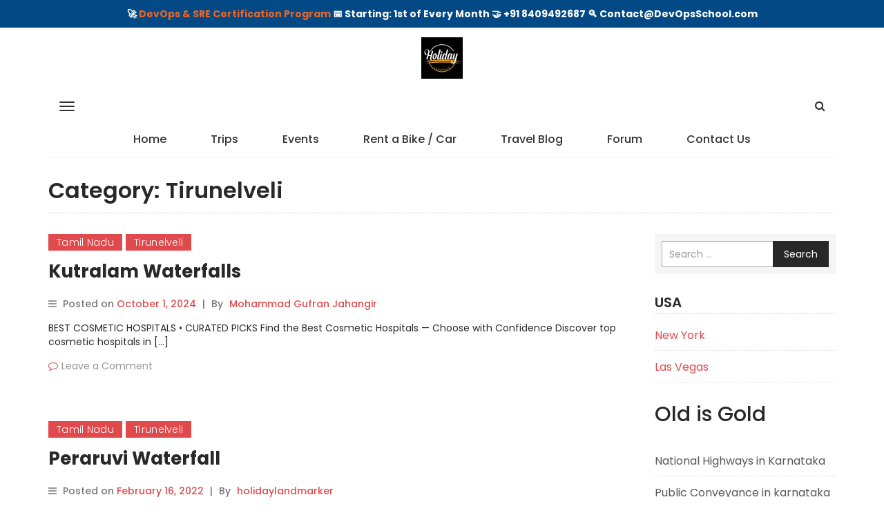

--- FILE ---
content_type: text/html; charset=UTF-8
request_url: https://www.holidaylandmark.com/blog/category/tirunelveli/
body_size: 48465
content:
<!DOCTYPE html>
<html lang="en-US">
<head>
<meta charset="UTF-8">
<meta name="viewport" content="width=device-width, initial-scale=1">
<link rel="profile" href="http://gmpg.org/xfn/11">
<meta name='robots' content='index, follow, max-image-preview:large, max-snippet:-1, max-video-preview:-1' />
<style>img:is([sizes="auto" i], [sizes^="auto," i]) { contain-intrinsic-size: 3000px 1500px }</style>
<!-- This site is optimized with the Yoast SEO plugin v26.1.1 - https://yoast.com/wordpress/plugins/seo/ -->
<title>Tirunelveli Archives - Holiday Landmark</title>
<link rel="canonical" href="https://www.holidaylandmark.com/blog/category/tirunelveli/" />
<meta property="og:locale" content="en_US" />
<meta property="og:type" content="article" />
<meta property="og:title" content="Tirunelveli Archives - Holiday Landmark" />
<meta property="og:url" content="https://www.holidaylandmark.com/blog/category/tirunelveli/" />
<meta property="og:site_name" content="Holiday Landmark" />
<meta name="twitter:card" content="summary_large_image" />
<script type="application/ld+json" class="yoast-schema-graph">{"@context":"https://schema.org","@graph":[{"@type":"CollectionPage","@id":"https://www.holidaylandmark.com/blog/category/tirunelveli/","url":"https://www.holidaylandmark.com/blog/category/tirunelveli/","name":"Tirunelveli Archives - Holiday Landmark","isPartOf":{"@id":"https://www.holidaylandmark.com/blog/#website"},"breadcrumb":{"@id":"https://www.holidaylandmark.com/blog/category/tirunelveli/#breadcrumb"},"inLanguage":"en-US"},{"@type":"BreadcrumbList","@id":"https://www.holidaylandmark.com/blog/category/tirunelveli/#breadcrumb","itemListElement":[{"@type":"ListItem","position":1,"name":"Home","item":"https://www.holidaylandmark.com/blog/"},{"@type":"ListItem","position":2,"name":"Tirunelveli"}]},{"@type":"WebSite","@id":"https://www.holidaylandmark.com/blog/#website","url":"https://www.holidaylandmark.com/blog/","name":"Holiday Landmark","description":"Discover, Explore, Experience!","publisher":{"@id":"https://www.holidaylandmark.com/blog/#organization"},"potentialAction":[{"@type":"SearchAction","target":{"@type":"EntryPoint","urlTemplate":"https://www.holidaylandmark.com/blog/?s={search_term_string}"},"query-input":{"@type":"PropertyValueSpecification","valueRequired":true,"valueName":"search_term_string"}}],"inLanguage":"en-US"},{"@type":"Organization","@id":"https://www.holidaylandmark.com/blog/#organization","name":"Holiday Landmark","url":"https://www.holidaylandmark.com/blog/","logo":{"@type":"ImageObject","inLanguage":"en-US","@id":"https://www.holidaylandmark.com/blog/#/schema/logo/image/","url":"https://www.holidaylandmark.com/blog/wp-content/uploads/2025/06/holidaylandmark.png","contentUrl":"https://www.holidaylandmark.com/blog/wp-content/uploads/2025/06/holidaylandmark.png","width":240,"height":240,"caption":"Holiday Landmark"},"image":{"@id":"https://www.holidaylandmark.com/blog/#/schema/logo/image/"}}]}</script>
<!-- / Yoast SEO plugin. -->
<link rel='dns-prefetch' href='//fonts.googleapis.com' />
<!-- <link rel='stylesheet' id='wp-block-library-css' href='https://www.holidaylandmark.com/blog/wp-includes/css/dist/block-library/style.css' type='text/css' media='all' /> -->
<link rel="stylesheet" type="text/css" href="//www.holidaylandmark.com/blog/wp-content/cache/wpfc-minified/7c8ftlts/6m1ix.css" media="all"/>
<style id='classic-theme-styles-inline-css' type='text/css'>
/**
* These rules are needed for backwards compatibility.
* They should match the button element rules in the base theme.json file.
*/
.wp-block-button__link {
color: #ffffff;
background-color: #32373c;
border-radius: 9999px; /* 100% causes an oval, but any explicit but really high value retains the pill shape. */
/* This needs a low specificity so it won't override the rules from the button element if defined in theme.json. */
box-shadow: none;
text-decoration: none;
/* The extra 2px are added to size solids the same as the outline versions.*/
padding: calc(0.667em + 2px) calc(1.333em + 2px);
font-size: 1.125em;
}
.wp-block-file__button {
background: #32373c;
color: #ffffff;
text-decoration: none;
}
</style>
<style id='global-styles-inline-css' type='text/css'>
:root{--wp--preset--aspect-ratio--square: 1;--wp--preset--aspect-ratio--4-3: 4/3;--wp--preset--aspect-ratio--3-4: 3/4;--wp--preset--aspect-ratio--3-2: 3/2;--wp--preset--aspect-ratio--2-3: 2/3;--wp--preset--aspect-ratio--16-9: 16/9;--wp--preset--aspect-ratio--9-16: 9/16;--wp--preset--color--black: #000000;--wp--preset--color--cyan-bluish-gray: #abb8c3;--wp--preset--color--white: #ffffff;--wp--preset--color--pale-pink: #f78da7;--wp--preset--color--vivid-red: #cf2e2e;--wp--preset--color--luminous-vivid-orange: #ff6900;--wp--preset--color--luminous-vivid-amber: #fcb900;--wp--preset--color--light-green-cyan: #7bdcb5;--wp--preset--color--vivid-green-cyan: #00d084;--wp--preset--color--pale-cyan-blue: #8ed1fc;--wp--preset--color--vivid-cyan-blue: #0693e3;--wp--preset--color--vivid-purple: #9b51e0;--wp--preset--gradient--vivid-cyan-blue-to-vivid-purple: linear-gradient(135deg,rgba(6,147,227,1) 0%,rgb(155,81,224) 100%);--wp--preset--gradient--light-green-cyan-to-vivid-green-cyan: linear-gradient(135deg,rgb(122,220,180) 0%,rgb(0,208,130) 100%);--wp--preset--gradient--luminous-vivid-amber-to-luminous-vivid-orange: linear-gradient(135deg,rgba(252,185,0,1) 0%,rgba(255,105,0,1) 100%);--wp--preset--gradient--luminous-vivid-orange-to-vivid-red: linear-gradient(135deg,rgba(255,105,0,1) 0%,rgb(207,46,46) 100%);--wp--preset--gradient--very-light-gray-to-cyan-bluish-gray: linear-gradient(135deg,rgb(238,238,238) 0%,rgb(169,184,195) 100%);--wp--preset--gradient--cool-to-warm-spectrum: linear-gradient(135deg,rgb(74,234,220) 0%,rgb(151,120,209) 20%,rgb(207,42,186) 40%,rgb(238,44,130) 60%,rgb(251,105,98) 80%,rgb(254,248,76) 100%);--wp--preset--gradient--blush-light-purple: linear-gradient(135deg,rgb(255,206,236) 0%,rgb(152,150,240) 100%);--wp--preset--gradient--blush-bordeaux: linear-gradient(135deg,rgb(254,205,165) 0%,rgb(254,45,45) 50%,rgb(107,0,62) 100%);--wp--preset--gradient--luminous-dusk: linear-gradient(135deg,rgb(255,203,112) 0%,rgb(199,81,192) 50%,rgb(65,88,208) 100%);--wp--preset--gradient--pale-ocean: linear-gradient(135deg,rgb(255,245,203) 0%,rgb(182,227,212) 50%,rgb(51,167,181) 100%);--wp--preset--gradient--electric-grass: linear-gradient(135deg,rgb(202,248,128) 0%,rgb(113,206,126) 100%);--wp--preset--gradient--midnight: linear-gradient(135deg,rgb(2,3,129) 0%,rgb(40,116,252) 100%);--wp--preset--font-size--small: 13px;--wp--preset--font-size--medium: 20px;--wp--preset--font-size--large: 36px;--wp--preset--font-size--x-large: 42px;--wp--preset--spacing--20: 0.44rem;--wp--preset--spacing--30: 0.67rem;--wp--preset--spacing--40: 1rem;--wp--preset--spacing--50: 1.5rem;--wp--preset--spacing--60: 2.25rem;--wp--preset--spacing--70: 3.38rem;--wp--preset--spacing--80: 5.06rem;--wp--preset--shadow--natural: 6px 6px 9px rgba(0, 0, 0, 0.2);--wp--preset--shadow--deep: 12px 12px 50px rgba(0, 0, 0, 0.4);--wp--preset--shadow--sharp: 6px 6px 0px rgba(0, 0, 0, 0.2);--wp--preset--shadow--outlined: 6px 6px 0px -3px rgba(255, 255, 255, 1), 6px 6px rgba(0, 0, 0, 1);--wp--preset--shadow--crisp: 6px 6px 0px rgba(0, 0, 0, 1);}:where(.is-layout-flex){gap: 0.5em;}:where(.is-layout-grid){gap: 0.5em;}body .is-layout-flex{display: flex;}.is-layout-flex{flex-wrap: wrap;align-items: center;}.is-layout-flex > :is(*, div){margin: 0;}body .is-layout-grid{display: grid;}.is-layout-grid > :is(*, div){margin: 0;}:where(.wp-block-columns.is-layout-flex){gap: 2em;}:where(.wp-block-columns.is-layout-grid){gap: 2em;}:where(.wp-block-post-template.is-layout-flex){gap: 1.25em;}:where(.wp-block-post-template.is-layout-grid){gap: 1.25em;}.has-black-color{color: var(--wp--preset--color--black) !important;}.has-cyan-bluish-gray-color{color: var(--wp--preset--color--cyan-bluish-gray) !important;}.has-white-color{color: var(--wp--preset--color--white) !important;}.has-pale-pink-color{color: var(--wp--preset--color--pale-pink) !important;}.has-vivid-red-color{color: var(--wp--preset--color--vivid-red) !important;}.has-luminous-vivid-orange-color{color: var(--wp--preset--color--luminous-vivid-orange) !important;}.has-luminous-vivid-amber-color{color: var(--wp--preset--color--luminous-vivid-amber) !important;}.has-light-green-cyan-color{color: var(--wp--preset--color--light-green-cyan) !important;}.has-vivid-green-cyan-color{color: var(--wp--preset--color--vivid-green-cyan) !important;}.has-pale-cyan-blue-color{color: var(--wp--preset--color--pale-cyan-blue) !important;}.has-vivid-cyan-blue-color{color: var(--wp--preset--color--vivid-cyan-blue) !important;}.has-vivid-purple-color{color: var(--wp--preset--color--vivid-purple) !important;}.has-black-background-color{background-color: var(--wp--preset--color--black) !important;}.has-cyan-bluish-gray-background-color{background-color: var(--wp--preset--color--cyan-bluish-gray) !important;}.has-white-background-color{background-color: var(--wp--preset--color--white) !important;}.has-pale-pink-background-color{background-color: var(--wp--preset--color--pale-pink) !important;}.has-vivid-red-background-color{background-color: var(--wp--preset--color--vivid-red) !important;}.has-luminous-vivid-orange-background-color{background-color: var(--wp--preset--color--luminous-vivid-orange) !important;}.has-luminous-vivid-amber-background-color{background-color: var(--wp--preset--color--luminous-vivid-amber) !important;}.has-light-green-cyan-background-color{background-color: var(--wp--preset--color--light-green-cyan) !important;}.has-vivid-green-cyan-background-color{background-color: var(--wp--preset--color--vivid-green-cyan) !important;}.has-pale-cyan-blue-background-color{background-color: var(--wp--preset--color--pale-cyan-blue) !important;}.has-vivid-cyan-blue-background-color{background-color: var(--wp--preset--color--vivid-cyan-blue) !important;}.has-vivid-purple-background-color{background-color: var(--wp--preset--color--vivid-purple) !important;}.has-black-border-color{border-color: var(--wp--preset--color--black) !important;}.has-cyan-bluish-gray-border-color{border-color: var(--wp--preset--color--cyan-bluish-gray) !important;}.has-white-border-color{border-color: var(--wp--preset--color--white) !important;}.has-pale-pink-border-color{border-color: var(--wp--preset--color--pale-pink) !important;}.has-vivid-red-border-color{border-color: var(--wp--preset--color--vivid-red) !important;}.has-luminous-vivid-orange-border-color{border-color: var(--wp--preset--color--luminous-vivid-orange) !important;}.has-luminous-vivid-amber-border-color{border-color: var(--wp--preset--color--luminous-vivid-amber) !important;}.has-light-green-cyan-border-color{border-color: var(--wp--preset--color--light-green-cyan) !important;}.has-vivid-green-cyan-border-color{border-color: var(--wp--preset--color--vivid-green-cyan) !important;}.has-pale-cyan-blue-border-color{border-color: var(--wp--preset--color--pale-cyan-blue) !important;}.has-vivid-cyan-blue-border-color{border-color: var(--wp--preset--color--vivid-cyan-blue) !important;}.has-vivid-purple-border-color{border-color: var(--wp--preset--color--vivid-purple) !important;}.has-vivid-cyan-blue-to-vivid-purple-gradient-background{background: var(--wp--preset--gradient--vivid-cyan-blue-to-vivid-purple) !important;}.has-light-green-cyan-to-vivid-green-cyan-gradient-background{background: var(--wp--preset--gradient--light-green-cyan-to-vivid-green-cyan) !important;}.has-luminous-vivid-amber-to-luminous-vivid-orange-gradient-background{background: var(--wp--preset--gradient--luminous-vivid-amber-to-luminous-vivid-orange) !important;}.has-luminous-vivid-orange-to-vivid-red-gradient-background{background: var(--wp--preset--gradient--luminous-vivid-orange-to-vivid-red) !important;}.has-very-light-gray-to-cyan-bluish-gray-gradient-background{background: var(--wp--preset--gradient--very-light-gray-to-cyan-bluish-gray) !important;}.has-cool-to-warm-spectrum-gradient-background{background: var(--wp--preset--gradient--cool-to-warm-spectrum) !important;}.has-blush-light-purple-gradient-background{background: var(--wp--preset--gradient--blush-light-purple) !important;}.has-blush-bordeaux-gradient-background{background: var(--wp--preset--gradient--blush-bordeaux) !important;}.has-luminous-dusk-gradient-background{background: var(--wp--preset--gradient--luminous-dusk) !important;}.has-pale-ocean-gradient-background{background: var(--wp--preset--gradient--pale-ocean) !important;}.has-electric-grass-gradient-background{background: var(--wp--preset--gradient--electric-grass) !important;}.has-midnight-gradient-background{background: var(--wp--preset--gradient--midnight) !important;}.has-small-font-size{font-size: var(--wp--preset--font-size--small) !important;}.has-medium-font-size{font-size: var(--wp--preset--font-size--medium) !important;}.has-large-font-size{font-size: var(--wp--preset--font-size--large) !important;}.has-x-large-font-size{font-size: var(--wp--preset--font-size--x-large) !important;}
:where(.wp-block-post-template.is-layout-flex){gap: 1.25em;}:where(.wp-block-post-template.is-layout-grid){gap: 1.25em;}
:where(.wp-block-columns.is-layout-flex){gap: 2em;}:where(.wp-block-columns.is-layout-grid){gap: 2em;}
:root :where(.wp-block-pullquote){font-size: 1.5em;line-height: 1.6;}
</style>
<!-- <link rel='stylesheet' id='foobox-free-min-css' href='https://www.holidaylandmark.com/blog/wp-content/plugins/foobox-image-lightbox/free/css/foobox.free.min.css' type='text/css' media='all' /> -->
<!-- <link rel='stylesheet' id='foogallery-core-css' href='https://www.holidaylandmark.com/blog/wp-content/plugins/foogallery/extensions/default-templates/shared/css/foogallery.min.css' type='text/css' media='all' /> -->
<!-- <link rel='stylesheet' id='simple-banner-style-css' href='https://www.holidaylandmark.com/blog/wp-content/plugins/simple-banner/simple-banner.css' type='text/css' media='all' /> -->
<!-- <link rel='stylesheet' id='ez-toc-css' href='https://www.holidaylandmark.com/blog/wp-content/plugins/easy-table-of-contents/assets/css/screen.css' type='text/css' media='all' /> -->
<link rel="stylesheet" type="text/css" href="//www.holidaylandmark.com/blog/wp-content/cache/wpfc-minified/1psabauo/6m1k0.css" media="all"/>
<style id='ez-toc-inline-css' type='text/css'>
div#ez-toc-container .ez-toc-title {font-size: 120%;}div#ez-toc-container .ez-toc-title {font-weight: 500;}div#ez-toc-container ul li , div#ez-toc-container ul li a {font-size: 95%;}div#ez-toc-container ul li , div#ez-toc-container ul li a {font-weight: 500;}div#ez-toc-container nav ul ul li {font-size: 90%;}
.ez-toc-container-direction {direction: ltr;}.ez-toc-counter ul{counter-reset: item ;}.ez-toc-counter nav ul li a::before {content: counters(item, '.', decimal) '. ';display: inline-block;counter-increment: item;flex-grow: 0;flex-shrink: 0;margin-right: .2em; float: left; }.ez-toc-widget-direction {direction: ltr;}.ez-toc-widget-container ul{counter-reset: item ;}.ez-toc-widget-container nav ul li a::before {content: counters(item, '.', decimal) '. ';display: inline-block;counter-increment: item;flex-grow: 0;flex-shrink: 0;margin-right: .2em; float: left; }
</style>
<link rel='stylesheet' id='wp-mint-magazine-google-fonts-css' href='https://fonts.googleapis.com/css?family=Poppins%3A100%2C200%2C300%2C400%2C500%2C600%2C700%2C800%2C900' type='text/css' media='all' />
<!-- <link rel='stylesheet' id='bootstrap-css' href='https://www.holidaylandmark.com/blog/wp-content/themes/wp-mint-magazine/css/bootstrap.css' type='text/css' media='all' /> -->
<!-- <link rel='stylesheet' id='font-awesome-css' href='https://www.holidaylandmark.com/blog/wp-content/themes/wp-mint-magazine/css/font-awesome.css' type='text/css' media='all' /> -->
<!-- <link rel='stylesheet' id='wp-mint-magazine-style-css' href='https://www.holidaylandmark.com/blog/wp-content/themes/wp-mint-magazine/style.css' type='text/css' media='all' /> -->
<!-- <link rel='stylesheet' id='tablepress-default-css' href='https://www.holidaylandmark.com/blog/wp-content/plugins/tablepress/css/build/default.css' type='text/css' media='all' /> -->
<link rel="stylesheet" type="text/css" href="//www.holidaylandmark.com/blog/wp-content/cache/wpfc-minified/12whu1wl/6m1ix.css" media="all"/>
<script src='//www.holidaylandmark.com/blog/wp-content/cache/wpfc-minified/9mm1yjet/6m1ix.js' type="text/javascript"></script>
<!-- <script type="text/javascript" src="https://www.holidaylandmark.com/blog/wp-includes/js/jquery/jquery.js" id="jquery-core-js"></script> -->
<!-- <script type="text/javascript" src="https://www.holidaylandmark.com/blog/wp-includes/js/jquery/jquery-migrate.js" id="jquery-migrate-js"></script> -->
<script type="text/javascript" id="simple-banner-script-js-before">
/* <![CDATA[ */
const simpleBannerScriptParams = {"pro_version_enabled":"","debug_mode":false,"id":7778,"version":"3.1.2","banner_params":[{"hide_simple_banner":"no","simple_banner_prepend_element":"body","simple_banner_position":"","header_margin":"","header_padding":"","wp_body_open_enabled":"","wp_body_open":true,"simple_banner_z_index":"","simple_banner_text":"\ud83d\ude80 <a href=\"https:\/\/www.devopsschool.com\/certification\/\">DevOps &amp; SRE Certification Program <\/a> \ud83d\udcc5 Starting: 1st of Every Month \ud83e\udd1d +91 8409492687 \ud83d\udd0d Contact@DevOpsSchool.com","disabled_on_current_page":false,"disabled_pages_array":[],"is_current_page_a_post":true,"disabled_on_posts":"","simple_banner_disabled_page_paths":"","simple_banner_font_size":"","simple_banner_color":"","simple_banner_text_color":"","simple_banner_link_color":"","simple_banner_close_color":"","simple_banner_custom_css":"","simple_banner_scrolling_custom_css":"","simple_banner_text_custom_css":"","simple_banner_button_css":"","site_custom_css":"","keep_site_custom_css":"","site_custom_js":"","keep_site_custom_js":"","close_button_enabled":"","close_button_expiration":"","close_button_cookie_set":false,"current_date":{"date":"2026-01-17 13:00:07.431843","timezone_type":3,"timezone":"UTC"},"start_date":{"date":"2026-01-17 13:00:07.431853","timezone_type":3,"timezone":"UTC"},"end_date":{"date":"2026-01-17 13:00:07.431861","timezone_type":3,"timezone":"UTC"},"simple_banner_start_after_date":"","simple_banner_remove_after_date":"","simple_banner_insert_inside_element":""}]}
/* ]]> */
</script>
<script src='//www.holidaylandmark.com/blog/wp-content/cache/wpfc-minified/eitm4u6i/6m1ix.js' type="text/javascript"></script>
<!-- <script type="text/javascript" src="https://www.holidaylandmark.com/blog/wp-content/plugins/simple-banner/simple-banner.js" id="simple-banner-script-js"></script> -->
<script type="text/javascript" id="foobox-free-min-js-before">
/* <![CDATA[ */
/* Run FooBox FREE (v2.7.35) */
var FOOBOX = window.FOOBOX = {
ready: true,
disableOthers: false,
o: {wordpress: { enabled: true }, countMessage:'image %index of %total', captions: { dataTitle: ["captionTitle","title"], dataDesc: ["captionDesc","description"] }, rel: '', excludes:'.fbx-link,.nofoobox,.nolightbox,a[href*="pinterest.com/pin/create/button/"]', affiliate : { enabled: false }},
selectors: [
".foogallery-container.foogallery-lightbox-foobox", ".foogallery-container.foogallery-lightbox-foobox-free", ".gallery", ".wp-block-gallery", ".wp-caption", ".wp-block-image", "a:has(img[class*=wp-image-])", ".post a:has(img[class*=wp-image-])", ".foobox"
],
pre: function( $ ){
// Custom JavaScript (Pre)
},
post: function( $ ){
// Custom JavaScript (Post)
// Custom Captions Code
},
custom: function( $ ){
// Custom Extra JS
}
};
/* ]]> */
</script>
<script src='//www.holidaylandmark.com/blog/wp-content/cache/wpfc-minified/7y0wjm4j/6m1ix.js' type="text/javascript"></script>
<!-- <script type="text/javascript" src="https://www.holidaylandmark.com/blog/wp-content/plugins/foobox-image-lightbox/free/js/foobox.free.min.js" id="foobox-free-min-js"></script> -->
<link rel="https://api.w.org/" href="https://www.holidaylandmark.com/blog/wp-json/" /><link rel="alternate" title="JSON" type="application/json" href="https://www.holidaylandmark.com/blog/wp-json/wp/v2/categories/640" /><style id="simple-banner-background-color" type="text/css">.simple-banner{background: #024985;}</style><style id="simple-banner-text-color" type="text/css">.simple-banner .simple-banner-text{color: #ffffff;}</style><style id="simple-banner-link-color" type="text/css">.simple-banner .simple-banner-text a{color:#f16521;}</style><style id="simple-banner-z-index" type="text/css">.simple-banner{z-index: 99999;}</style><style id="simple-banner-site-custom-css-dummy" type="text/css"></style><script id="simple-banner-site-custom-js-dummy" type="text/javascript"></script><style type="text/css">.saboxplugin-wrap{-webkit-box-sizing:border-box;-moz-box-sizing:border-box;-ms-box-sizing:border-box;box-sizing:border-box;border:1px solid #eee;width:100%;clear:both;display:block;overflow:hidden;word-wrap:break-word;position:relative}.saboxplugin-wrap .saboxplugin-gravatar{float:left;padding:0 20px 20px 20px}.saboxplugin-wrap .saboxplugin-gravatar img{max-width:100px;height:auto;border-radius:0;}.saboxplugin-wrap .saboxplugin-authorname{font-size:18px;line-height:1;margin:20px 0 0 20px;display:block}.saboxplugin-wrap .saboxplugin-authorname a{text-decoration:none}.saboxplugin-wrap .saboxplugin-authorname a:focus{outline:0}.saboxplugin-wrap .saboxplugin-desc{display:block;margin:5px 20px}.saboxplugin-wrap .saboxplugin-desc a{text-decoration:underline}.saboxplugin-wrap .saboxplugin-desc p{margin:5px 0 12px}.saboxplugin-wrap .saboxplugin-web{margin:0 20px 15px;text-align:left}.saboxplugin-wrap .sab-web-position{text-align:right}.saboxplugin-wrap .saboxplugin-web a{color:#ccc;text-decoration:none}.saboxplugin-wrap .saboxplugin-socials{position:relative;display:block;background:#fcfcfc;padding:5px;border-top:1px solid #eee}.saboxplugin-wrap .saboxplugin-socials a svg{width:20px;height:20px}.saboxplugin-wrap .saboxplugin-socials a svg .st2{fill:#fff; transform-origin:center center;}.saboxplugin-wrap .saboxplugin-socials a svg .st1{fill:rgba(0,0,0,.3)}.saboxplugin-wrap .saboxplugin-socials a:hover{opacity:.8;-webkit-transition:opacity .4s;-moz-transition:opacity .4s;-o-transition:opacity .4s;transition:opacity .4s;box-shadow:none!important;-webkit-box-shadow:none!important}.saboxplugin-wrap .saboxplugin-socials .saboxplugin-icon-color{box-shadow:none;padding:0;border:0;-webkit-transition:opacity .4s;-moz-transition:opacity .4s;-o-transition:opacity .4s;transition:opacity .4s;display:inline-block;color:#fff;font-size:0;text-decoration:inherit;margin:5px;-webkit-border-radius:0;-moz-border-radius:0;-ms-border-radius:0;-o-border-radius:0;border-radius:0;overflow:hidden}.saboxplugin-wrap .saboxplugin-socials .saboxplugin-icon-grey{text-decoration:inherit;box-shadow:none;position:relative;display:-moz-inline-stack;display:inline-block;vertical-align:middle;zoom:1;margin:10px 5px;color:#444;fill:#444}.clearfix:after,.clearfix:before{content:' ';display:table;line-height:0;clear:both}.ie7 .clearfix{zoom:1}.saboxplugin-socials.sabox-colored .saboxplugin-icon-color .sab-twitch{border-color:#38245c}.saboxplugin-socials.sabox-colored .saboxplugin-icon-color .sab-behance{border-color:#003eb0}.saboxplugin-socials.sabox-colored .saboxplugin-icon-color .sab-deviantart{border-color:#036824}.saboxplugin-socials.sabox-colored .saboxplugin-icon-color .sab-digg{border-color:#00327c}.saboxplugin-socials.sabox-colored .saboxplugin-icon-color .sab-dribbble{border-color:#ba1655}.saboxplugin-socials.sabox-colored .saboxplugin-icon-color .sab-facebook{border-color:#1e2e4f}.saboxplugin-socials.sabox-colored .saboxplugin-icon-color .sab-flickr{border-color:#003576}.saboxplugin-socials.sabox-colored .saboxplugin-icon-color .sab-github{border-color:#264874}.saboxplugin-socials.sabox-colored .saboxplugin-icon-color .sab-google{border-color:#0b51c5}.saboxplugin-socials.sabox-colored .saboxplugin-icon-color .sab-html5{border-color:#902e13}.saboxplugin-socials.sabox-colored .saboxplugin-icon-color .sab-instagram{border-color:#1630aa}.saboxplugin-socials.sabox-colored .saboxplugin-icon-color .sab-linkedin{border-color:#00344f}.saboxplugin-socials.sabox-colored .saboxplugin-icon-color .sab-pinterest{border-color:#5b040e}.saboxplugin-socials.sabox-colored .saboxplugin-icon-color .sab-reddit{border-color:#992900}.saboxplugin-socials.sabox-colored .saboxplugin-icon-color .sab-rss{border-color:#a43b0a}.saboxplugin-socials.sabox-colored .saboxplugin-icon-color .sab-sharethis{border-color:#5d8420}.saboxplugin-socials.sabox-colored .saboxplugin-icon-color .sab-soundcloud{border-color:#995200}.saboxplugin-socials.sabox-colored .saboxplugin-icon-color .sab-spotify{border-color:#0f612c}.saboxplugin-socials.sabox-colored .saboxplugin-icon-color .sab-stackoverflow{border-color:#a95009}.saboxplugin-socials.sabox-colored .saboxplugin-icon-color .sab-steam{border-color:#006388}.saboxplugin-socials.sabox-colored .saboxplugin-icon-color .sab-user_email{border-color:#b84e05}.saboxplugin-socials.sabox-colored .saboxplugin-icon-color .sab-tumblr{border-color:#10151b}.saboxplugin-socials.sabox-colored .saboxplugin-icon-color .sab-twitter{border-color:#0967a0}.saboxplugin-socials.sabox-colored .saboxplugin-icon-color .sab-vimeo{border-color:#0d7091}.saboxplugin-socials.sabox-colored .saboxplugin-icon-color .sab-windows{border-color:#003f71}.saboxplugin-socials.sabox-colored .saboxplugin-icon-color .sab-whatsapp{border-color:#003f71}.saboxplugin-socials.sabox-colored .saboxplugin-icon-color .sab-wordpress{border-color:#0f3647}.saboxplugin-socials.sabox-colored .saboxplugin-icon-color .sab-yahoo{border-color:#14002d}.saboxplugin-socials.sabox-colored .saboxplugin-icon-color .sab-youtube{border-color:#900}.saboxplugin-socials.sabox-colored .saboxplugin-icon-color .sab-xing{border-color:#000202}.saboxplugin-socials.sabox-colored .saboxplugin-icon-color .sab-mixcloud{border-color:#2475a0}.saboxplugin-socials.sabox-colored .saboxplugin-icon-color .sab-vk{border-color:#243549}.saboxplugin-socials.sabox-colored .saboxplugin-icon-color .sab-medium{border-color:#00452c}.saboxplugin-socials.sabox-colored .saboxplugin-icon-color .sab-quora{border-color:#420e00}.saboxplugin-socials.sabox-colored .saboxplugin-icon-color .sab-meetup{border-color:#9b181c}.saboxplugin-socials.sabox-colored .saboxplugin-icon-color .sab-goodreads{border-color:#000}.saboxplugin-socials.sabox-colored .saboxplugin-icon-color .sab-snapchat{border-color:#999700}.saboxplugin-socials.sabox-colored .saboxplugin-icon-color .sab-500px{border-color:#00557f}.saboxplugin-socials.sabox-colored .saboxplugin-icon-color .sab-mastodont{border-color:#185886}.sabox-plus-item{margin-bottom:20px}@media screen and (max-width:480px){.saboxplugin-wrap{text-align:center}.saboxplugin-wrap .saboxplugin-gravatar{float:none;padding:20px 0;text-align:center;margin:0 auto;display:block}.saboxplugin-wrap .saboxplugin-gravatar img{float:none;display:inline-block;display:-moz-inline-stack;vertical-align:middle;zoom:1}.saboxplugin-wrap .saboxplugin-desc{margin:0 10px 20px;text-align:center}.saboxplugin-wrap .saboxplugin-authorname{text-align:center;margin:10px 0 20px}}body .saboxplugin-authorname a,body .saboxplugin-authorname a:hover{box-shadow:none;-webkit-box-shadow:none}a.sab-profile-edit{font-size:16px!important;line-height:1!important}.sab-edit-settings a,a.sab-profile-edit{color:#0073aa!important;box-shadow:none!important;-webkit-box-shadow:none!important}.sab-edit-settings{margin-right:15px;position:absolute;right:0;z-index:2;bottom:10px;line-height:20px}.sab-edit-settings i{margin-left:5px}.saboxplugin-socials{line-height:1!important}.rtl .saboxplugin-wrap .saboxplugin-gravatar{float:right}.rtl .saboxplugin-wrap .saboxplugin-authorname{display:flex;align-items:center}.rtl .saboxplugin-wrap .saboxplugin-authorname .sab-profile-edit{margin-right:10px}.rtl .sab-edit-settings{right:auto;left:0}img.sab-custom-avatar{max-width:75px;}.saboxplugin-wrap {margin-top:0px; margin-bottom:0px; padding: 0px 0px }.saboxplugin-wrap .saboxplugin-authorname {font-size:18px; line-height:25px;}.saboxplugin-wrap .saboxplugin-desc p, .saboxplugin-wrap .saboxplugin-desc {font-size:14px !important; line-height:21px !important;}.saboxplugin-wrap .saboxplugin-web {font-size:14px;}.saboxplugin-wrap .saboxplugin-socials a svg {width:18px;height:18px;}</style><link rel="icon" href="https://www.holidaylandmark.com/blog/wp-content/uploads/2025/06/holidaylandmark-150x150.png" sizes="32x32" />
<link rel="icon" href="https://www.holidaylandmark.com/blog/wp-content/uploads/2025/06/holidaylandmark.png" sizes="192x192" />
<link rel="apple-touch-icon" href="https://www.holidaylandmark.com/blog/wp-content/uploads/2025/06/holidaylandmark.png" />
<meta name="msapplication-TileImage" content="https://www.holidaylandmark.com/blog/wp-content/uploads/2025/06/holidaylandmark.png" />
</head>
<body class="archive category category-tirunelveli category-640 wp-custom-logo wp-theme-wp-mint-magazine hfeed header_style_1 layout_box">
<div id="page" class="site">
<a class="skip-link screen-reader-text" href="#content">Skip to content</a>
<div class="sidebar-nav-overlay"></div>
<header id="masthead" class="site-header">
<!-- /. mobile-menu-toggle  -->
<div class="navbar-mobile-collapse" id="cc-navbar-mobile-collapse">
<div class="mobile-collapse-container">
<div class="mob-menu-header clearfix">
Menu
<a href="javascript:;" class="close-mob-menu">
<span>&nbsp;</span>
</a>
</div>
<ul id="toggle-nav-menu" class="toggle_nav_links"><li id="menu-item-10111" class="menu-item menu-item-type-custom menu-item-object-custom menu-item-10111"><a href="https://www.holidaylandmark.com/">Home</a></li>
<li id="menu-item-10120" class="menu-item menu-item-type-custom menu-item-object-custom menu-item-10120"><a href="https://www.holidaylandmark.com/trips">Trips</a></li>
<li id="menu-item-10121" class="menu-item menu-item-type-custom menu-item-object-custom menu-item-10121"><a href="https://www.holidaylandmark.com/events/">Events</a></li>
<li id="menu-item-22431" class="menu-item menu-item-type-custom menu-item-object-custom menu-item-22431"><a href="https://motoshare.in/">Rent a Bike / Car</a></li>
<li id="menu-item-22432" class="menu-item menu-item-type-custom menu-item-object-custom menu-item-home menu-item-22432"><a href="https://www.holidaylandmark.com/blog">Travel Blog</a></li>
<li id="menu-item-22433" class="menu-item menu-item-type-custom menu-item-object-custom menu-item-22433"><a href="https://www.holidaylandmark.com/forum/">Forum</a></li>
<li id="menu-item-10123" class="menu-item menu-item-type-custom menu-item-object-custom menu-item-10123"><a href="https://www.holidaylandmark.com/contact">Contact Us</a></li>
<li id="menu-item-23844" class="menu-item menu-item-type-custom menu-item-object-custom menu-item-23844"><a href="https://www.holidaylandmark.com/storify/">Latest Events</a></li>
</ul>                    </div>
</div>
<!-- /. mobile-menu-toggle  -->
<nav id="site-navigation" class="main-navigation navbar navbar-default navbar-pd-mag" role="banner">
<div class="container">
<div class="navbar-header">
<button type="button" class="navbar-toggle" data-toggle="collapse" data-target="#primary-nav-bar-col">
<span class="icon-bar"></span>
<span class="icon-bar"></span>
<span class="icon-bar"></span> 
</button>
<button type="button" class="sidemenu-toggle btn-mob-menu">
<span class="icon-bar"></span>
<span class="icon-bar"></span>
<span class="icon-bar"></span> 
</button>  
<a href="https://www.holidaylandmark.com/blog/" class="custom-logo-link" rel="home"><img width="240" height="240" src="https://www.holidaylandmark.com/blog/wp-content/uploads/2025/06/holidaylandmark.png" class="custom-logo" alt="Holiday Landmark" decoding="async" fetchpriority="high" srcset="https://www.holidaylandmark.com/blog/wp-content/uploads/2025/06/holidaylandmark.png 240w, https://www.holidaylandmark.com/blog/wp-content/uploads/2025/06/holidaylandmark-150x150.png 150w" sizes="(max-width: 240px) 100vw, 240px" /></a>
<ul class="nav navbar-nav navbar-right search-bar">
<li class=""><a href="#toggle-search" class="animate"><i class="fa fa-search"></i> <i class="fa fa-times"></i></a></li>                
</ul>
</div>
<div class="collapse navbar-collapse" id="primary-nav-bar-col">
<button type="button" class="sidemenu-toggle btn-mob-menu">
<span class="icon-bar"></span>
<span class="icon-bar"></span>
<span class="icon-bar"></span> 
</button>
<ul id="primary-menu" class="nav navbar-nav main-navbar clearfix"><li class="menu-item menu-item-type-custom menu-item-object-custom menu-item-10111"><a href="https://www.holidaylandmark.com/">Home</a></li>
<li class="menu-item menu-item-type-custom menu-item-object-custom menu-item-10120"><a href="https://www.holidaylandmark.com/trips">Trips</a></li>
<li class="menu-item menu-item-type-custom menu-item-object-custom menu-item-10121"><a href="https://www.holidaylandmark.com/events/">Events</a></li>
<li class="menu-item menu-item-type-custom menu-item-object-custom menu-item-22431"><a href="https://motoshare.in/">Rent a Bike / Car</a></li>
<li class="menu-item menu-item-type-custom menu-item-object-custom menu-item-home menu-item-22432"><a href="https://www.holidaylandmark.com/blog">Travel Blog</a></li>
<li class="menu-item menu-item-type-custom menu-item-object-custom menu-item-22433"><a href="https://www.holidaylandmark.com/forum/">Forum</a></li>
<li class="menu-item menu-item-type-custom menu-item-object-custom menu-item-10123"><a href="https://www.holidaylandmark.com/contact">Contact Us</a></li>
<li class="menu-item menu-item-type-custom menu-item-object-custom menu-item-23844"><a href="https://www.holidaylandmark.com/storify/">Latest Events</a></li>
</ul>                            <div class="hidden-sm hidden-md hidden-lg">
<a href="https://www.holidaylandmark.com/blog/" class="custom-logo-link" rel="home"><img width="240" height="240" src="https://www.holidaylandmark.com/blog/wp-content/uploads/2025/06/holidaylandmark.png" class="custom-logo" alt="Holiday Landmark" decoding="async" srcset="https://www.holidaylandmark.com/blog/wp-content/uploads/2025/06/holidaylandmark.png 240w, https://www.holidaylandmark.com/blog/wp-content/uploads/2025/06/holidaylandmark-150x150.png 150w" sizes="(max-width: 240px) 100vw, 240px" /></a>                            </div>
<ul class="nav navbar-nav navbar-right search-bar">
<li class=""><a href="#toggle-search" class="animate"><i class="fa fa-search"></i> <i class="fa fa-times"></i></a></li>                
</ul>
</div>
</div>
<div class="bootsnipp-search animate">
<div class="container">
<form role="search" method="get" class="search-form" action="https://www.holidaylandmark.com/blog/">
<div class="input-group">
<span class="input-group-addon"><i class="fa fa-search"></i></span>
<input type="search" class="search-field form-control" placeholder="Search &hellip;" value="" name="s" />
<span class="input-group-btn">
<button class="btn btn-default search-submit" type="submit">Search</button>
</span>
</div>
</form>
</div>
</div>
</nav><!-- #site-navigation -->
<div class="hidden-header-fixed"></div>
</header><!-- #masthead -->
<div id="content" class="site-content">
<section class="pd_post_list_section pd_post_with_add_sidebar">
<div class="container">
<div class="row">
<div class="col-md-12">
<header class="page-header pd_post_list_page_header">
<h1 class="page-title">Category: <span>Tirunelveli</span></h1>                </header><!-- .page-header -->
</div>
<div class="col-md-9 col-sm-8">
<div id="primary" class="content-area">
<main id="main" class="site-main">
<div class="pd_post_list_wrap">
<article id="post-7778" class="pd_post_list_article post-7778 post type-post status-publish format-standard hentry category-tamil-nadu category-tirunelveli tag-address tag-airport tag-best tag-city tag-location tag-park tag-railway tag-tamil-nadu tag-waterfalls">
<div class="row">
<div class="col-md-12"> 
<div class="article-content pd_post_content">
<div class="pd_post_cat_label">
<a href="https://www.holidaylandmark.com/blog/category/tamil-nadu/"  rel="category tag">Tamil Nadu</a><a href="https://www.holidaylandmark.com/blog/category/tirunelveli/"  rel="category tag">Tirunelveli</a>                    </div>
<header class="entry-header">
<h2 class="entry-title pd_post_content_title" title="Kutralam Waterfalls"><a href="https://www.holidaylandmark.com/blog/kutralam-waterfalls/" rel="bookmark">
Kutralam Waterfalls								</a></h2>							<div class="entry-meta pd_post_author"> <i class="fa fa-bars"></i>
<span class="posted-on">Posted on <a href="https://www.holidaylandmark.com/blog/kutralam-waterfalls/" rel="bookmark"><time class="entry-date published" datetime="2024-10-01T23:41:56+00:00">October 1, 2024</time><time class="updated" datetime="2024-10-01T23:47:44+00:00">October 1, 2024</time></a></span> |<span class="byline"> by <span class="author vcard"><a class="url fn n" href="https://www.holidaylandmark.com/blog/author/lifedecoded/">Mohammad Gufran Jahangir</a></span></span>							</div><!-- .entry-meta -->
</header><!-- .entry-header -->
<div class="pd_post_excerpt_info">
<p>BEST COSMETIC HOSPITALS • CURATED PICKS Find the Best Cosmetic Hospitals — Choose with Confidence Discover top cosmetic hospitals in [&hellip;]</p>
</div>
<footer class="entry-footer pd_post_list_footer">
<span class="comments-link"> <i class="fa fa-comment-o"></i><a href="https://www.holidaylandmark.com/blog/kutralam-waterfalls/#respond">Leave a Comment<span class="screen-reader-text"> on Kutralam Waterfalls</span></a></span>                    </footer><!-- .entry-footer -->
</div>
</div>
</div>
</article><!-- #post-7778 -->
<article id="post-7784" class="pd_post_list_article post-7784 post type-post status-publish format-standard hentry category-tamil-nadu category-tirunelveli tag-address tag-airport tag-best tag-city tag-location tag-railway tag-tamil-nadu tag-tirunelveli tag-waterfalls">
<div class="row">
<div class="col-md-12"> 
<div class="article-content pd_post_content">
<div class="pd_post_cat_label">
<a href="https://www.holidaylandmark.com/blog/category/tamil-nadu/"  rel="category tag">Tamil Nadu</a><a href="https://www.holidaylandmark.com/blog/category/tirunelveli/"  rel="category tag">Tirunelveli</a>                    </div>
<header class="entry-header">
<h2 class="entry-title pd_post_content_title" title="Peraruvi Waterfall"><a href="https://www.holidaylandmark.com/blog/peraruvi-waterfall/" rel="bookmark">
Peraruvi Waterfall								</a></h2>							<div class="entry-meta pd_post_author"> <i class="fa fa-bars"></i>
<span class="posted-on">Posted on <a href="https://www.holidaylandmark.com/blog/peraruvi-waterfall/" rel="bookmark"><time class="entry-date published" datetime="2022-02-16T06:08:00+00:00">February 16, 2022</time><time class="updated" datetime="2022-04-18T05:03:48+00:00">April 18, 2022</time></a></span> |<span class="byline"> by <span class="author vcard"><a class="url fn n" href="https://www.holidaylandmark.com/blog/author/rajeshkumar/">holidaylandmarker</a></span></span>							</div><!-- .entry-meta -->
</header><!-- .entry-header -->
<div class="pd_post_excerpt_info">
<p>BEST COSMETIC HOSPITALS • CURATED PICKS Find the Best Cosmetic Hospitals — Choose with Confidence Discover top cosmetic hospitals in [&hellip;]</p>
</div>
<footer class="entry-footer pd_post_list_footer">
<span class="comments-link"> <i class="fa fa-comment-o"></i><a href="https://www.holidaylandmark.com/blog/peraruvi-waterfall/#respond">Leave a Comment<span class="screen-reader-text"> on Peraruvi Waterfall</span></a></span>                    </footer><!-- .entry-footer -->
</div>
</div>
</div>
</article><!-- #post-7784 -->
<article id="post-7461" class="pd_post_list_article post-7461 post type-post status-publish format-standard hentry category-tamil-nadu category-tirunelveli tag-airport tag-environment tag-hotels tag-india tag-places tag-railway tag-tamil-nadu tag-temples tag-tourist">
<div class="row">
<div class="col-md-12"> 
<div class="article-content pd_post_content">
<div class="pd_post_cat_label">
<a href="https://www.holidaylandmark.com/blog/category/tamil-nadu/"  rel="category tag">Tamil Nadu</a><a href="https://www.holidaylandmark.com/blog/category/tirunelveli/"  rel="category tag">Tirunelveli</a>                    </div>
<header class="entry-header">
<h2 class="entry-title pd_post_content_title" title="Thirunelveli Districts"><a href="https://www.holidaylandmark.com/blog/thirunelveli-districts/" rel="bookmark">
Thirunelveli Districts								</a></h2>							<div class="entry-meta pd_post_author"> <i class="fa fa-bars"></i>
<span class="posted-on">Posted on <a href="https://www.holidaylandmark.com/blog/thirunelveli-districts/" rel="bookmark"><time class="entry-date published" datetime="2022-02-12T11:33:32+00:00">February 12, 2022</time><time class="updated" datetime="2022-04-25T05:27:58+00:00">April 25, 2022</time></a></span> |<span class="byline"> by <span class="author vcard"><a class="url fn n" href="https://www.holidaylandmark.com/blog/author/rajeshkumar/">holidaylandmarker</a></span></span>							</div><!-- .entry-meta -->
</header><!-- .entry-header -->
<div class="pd_post_excerpt_info">
<p>BEST COSMETIC HOSPITALS • CURATED PICKS Find the Best Cosmetic Hospitals — Choose with Confidence Discover top cosmetic hospitals in [&hellip;]</p>
</div>
<footer class="entry-footer pd_post_list_footer">
<span class="comments-link"> <i class="fa fa-comment-o"></i><a href="https://www.holidaylandmark.com/blog/thirunelveli-districts/#respond">Leave a Comment<span class="screen-reader-text"> on Thirunelveli Districts</span></a></span>                    </footer><!-- .entry-footer -->
</div>
</div>
</div>
</article><!-- #post-7461 -->
<article id="post-7395" class="pd_post_list_article post-7395 post type-post status-publish format-standard hentry category-tirunelveli tag-airport tag-city tag-colleges tag-famous tag-india tag-railway tag-tamil-nadu tag-temples tag-tourist">
<div class="row">
<div class="col-md-12"> 
<div class="article-content pd_post_content">
<div class="pd_post_cat_label">
<a href="https://www.holidaylandmark.com/blog/category/tirunelveli/"  rel="category tag">Tirunelveli</a>                    </div>
<header class="entry-header">
<h2 class="entry-title pd_post_content_title" title="Thirunelveli City"><a href="https://www.holidaylandmark.com/blog/thirunelveli-city/" rel="bookmark">
Thirunelveli City								</a></h2>							<div class="entry-meta pd_post_author"> <i class="fa fa-bars"></i>
<span class="posted-on">Posted on <a href="https://www.holidaylandmark.com/blog/thirunelveli-city/" rel="bookmark"><time class="entry-date published" datetime="2022-02-12T10:53:13+00:00">February 12, 2022</time><time class="updated" datetime="2022-04-26T05:16:52+00:00">April 26, 2022</time></a></span> |<span class="byline"> by <span class="author vcard"><a class="url fn n" href="https://www.holidaylandmark.com/blog/author/rajeshkumar/">holidaylandmarker</a></span></span>							</div><!-- .entry-meta -->
</header><!-- .entry-header -->
<div class="pd_post_excerpt_info">
<p>BEST COSMETIC HOSPITALS • CURATED PICKS Find the Best Cosmetic Hospitals — Choose with Confidence Discover top cosmetic hospitals in [&hellip;]</p>
</div>
<footer class="entry-footer pd_post_list_footer">
<span class="comments-link"> <i class="fa fa-comment-o"></i><a href="https://www.holidaylandmark.com/blog/thirunelveli-city/#respond">Leave a Comment<span class="screen-reader-text"> on Thirunelveli City</span></a></span>                    </footer><!-- .entry-footer -->
</div>
</div>
</div>
</article><!-- #post-7395 -->
</div>
</main><!-- #main -->
</div><!-- #primary -->
</div>
<div class="col-md-3 col-sm-4">
<div class="swift_sidebar_wrap">
<aside id="secondary" class="widget-area">
<section id="search-2" class="widget widget_search">
<form role="search" method="get" class="search-form" action="https://www.holidaylandmark.com/blog/">
<div class="input-group">
<span class="input-group-addon"><i class="fa fa-search"></i></span>
<input type="search" class="search-field form-control" placeholder="Search &hellip;" value="" name="s" />
<span class="input-group-btn">
<button class="btn btn-default search-submit" type="submit">Search</button>
</span>
</div>
</form>
</section><section id="nav_menu-2" class="widget widget_nav_menu"><h2 class="widget-title">USA</h2><div class="menu-usa-container"><ul id="menu-usa" class="menu"><li id="menu-item-22258" class="menu-item menu-item-type-post_type menu-item-object-page menu-item-22258"><a href="https://www.holidaylandmark.com/blog/a-complete-tourist-guide-to-new-york-city-usa/">New York</a></li>
<li id="menu-item-23834" class="menu-item menu-item-type-post_type menu-item-object-page menu-item-23834"><a href="https://www.holidaylandmark.com/blog/a-complete-tourist-guide-to-las-vegas-usa/">Las Vegas</a></li>
</ul></div></section><section id="block-4" class="widget widget_block">
<h2 class="wp-block-heading">Old is Gold</h2>
</section><section id="block-3" class="widget widget_block widget_recent_entries"><ul class="wp-block-latest-posts__list wp-block-latest-posts"><li><a class="wp-block-latest-posts__post-title" href="https://www.holidaylandmark.com/blog/national-highways-in-karnataka/">National Highways in Karnataka</a></li>
<li><a class="wp-block-latest-posts__post-title" href="https://www.holidaylandmark.com/blog/public-conveyance-in-karnataka/">Public Conveyance in karnataka</a></li>
<li><a class="wp-block-latest-posts__post-title" href="https://www.holidaylandmark.com/blog/ports-of-karnataka/">PORTS OF KARNATAKA</a></li>
<li><a class="wp-block-latest-posts__post-title" href="https://www.holidaylandmark.com/blog/medical-institutions-of-karnataka/">Medical Institutions of karnataka</a></li>
<li><a class="wp-block-latest-posts__post-title" href="https://www.holidaylandmark.com/blog/specialised-medical-institutions-of-karnataka/">Specialised medical Institutions of karnataka</a></li>
<li><a class="wp-block-latest-posts__post-title" href="https://www.holidaylandmark.com/blog/list-of-hotel-resorts-in-karnataka/">List of Hotel &amp; Resorts in Karnataka</a></li>
<li><a class="wp-block-latest-posts__post-title" href="https://www.holidaylandmark.com/blog/buddhism-in-karnataka/">Buddhism in Karnataka</a></li>
<li><a class="wp-block-latest-posts__post-title" href="https://www.holidaylandmark.com/blog/jainism-in-karnataka/">Jainism in Karnataka</a></li>
<li><a class="wp-block-latest-posts__post-title" href="https://www.holidaylandmark.com/blog/karnataka-district-official-website/">Karnataka District official website</a></li>
<li><a class="wp-block-latest-posts__post-title" href="https://www.holidaylandmark.com/blog/karnataka-district-headquarter-population-area-density/">Karnataka District-Headquarter-Population-Area-Density</a></li>
</ul></section>
<section id="recent-posts-3" class="widget widget_recent_entries">
<h2 class="widget-title">Popular Travel Blogs</h2>
<ul>
<li>
<a href="https://www.holidaylandmark.com/blog/four-global-aquariums-that-make-kids-forget-their-screens/">Four Global Aquariums That Make Kids Forget Their Screens</a>
</li>
<li>
<a href="https://www.holidaylandmark.com/blog/cinema-in-karnataka/">CINEMA IN KARNATAKA</a>
</li>
<li>
<a href="https://www.holidaylandmark.com/blog/festivals-and-fairs-in-karnataka/">Festivals and Fairs in Karnataka</a>
</li>
<li>
<a href="https://www.holidaylandmark.com/blog/slow-travel-is-trending-how-to-plan-a-perfect-trip-in-2026/">Slow Travel is Trending: How to Plan A Perfect Trip in 2026</a>
</li>
<li>
<a href="https://www.holidaylandmark.com/blog/best-hospitals-for-cosmetic-surgery-around-the-world/">Best Hospitals for Cosmetic Surgery Around the World</a>
</li>
<li>
<a href="https://www.holidaylandmark.com/blog/best-cosmetic-hospitals-your-trusted-platform-for-cosmetic-surgery-medical-tourism/">Best Cosmetic Hospitals: Your Trusted Platform for Cosmetic Surgery &#038; Medical Tourism</a>
</li>
<li>
<a href="https://www.holidaylandmark.com/blog/leading-quality-hospitals-in-jamaica-senegal-italy-trinidad-tobago-and-peru/">Leading Quality Hospitals in Jamaica, Senegal, Italy, Trinidad &amp; Tobago and Peru</a>
</li>
<li>
<a href="https://www.holidaylandmark.com/blog/top-hospitals-in-kuwait-malawi-indonesia-laos-belgium/">Top Hospitals in Kuwait, Malawi, Indonesia, Laos &amp; Belgium</a>
</li>
<li>
<a href="https://www.holidaylandmark.com/blog/choosing-the-right-hospital-lessons-from-lebanon-morocco-nepal-uganda-nigeria/">Choosing the Right Hospital: Lessons from Lebanon, Morocco, Nepal, Uganda &amp; Nigeria</a>
</li>
<li>
<a href="https://www.holidaylandmark.com/blog/hospital-standards-explained-what-to-expect-across-five-healthcare-systems/">Hospital Standards Explained: What to Expect Across Five Healthcare Systems</a>
</li>
<li>
<a href="https://www.holidaylandmark.com/blog/how-to-get-a-sim-card-with-more-data-in-las-vegas-usa/">How to Get a SIM Card &amp; eSIM with More Data for Less Price in Las Vegas, USA (Updated: Jan 2026)</a>
</li>
<li>
<a href="https://www.holidaylandmark.com/blog/tourist-faq-for-las-vegas-usa/">Tourist FAQ for Las Vegas, USA</a>
</li>
<li>
<a href="https://www.holidaylandmark.com/blog/local-transportation-guide-in-las-vegas/">Local Transportation Guide in Las Vegas</a>
</li>
<li>
<a href="https://www.holidaylandmark.com/blog/top-10-must-visit-place-in-las-vegas/">Top 10 Must Visit place in Las Vegas</a>
</li>
<li>
<a href="https://www.holidaylandmark.com/blog/20-must-things-to-do-when-you-are-in-las-vegas-usa/">20 Must Things to do when you are in Las Vegas, USA !</a>
</li>
<li>
<a href="https://www.holidaylandmark.com/blog/important-things-for-tourist-to-keep-in-mind-while-traveling-to-las-vegas-usa/">Important Things for Tourist to Keep in Mind while traveling to las Vegas, USA!</a>
</li>
<li>
<a href="https://www.holidaylandmark.com/blog/how-to-get-rental-cars-if-you-visiting-las-vegas-for-vacation/">How to get rental cars if you Visiting Las Vegas for Vacation</a>
</li>
<li>
<a href="https://www.holidaylandmark.com/blog/best-time-to-visit-las-vegas/">Best Time to Visit Las Vegas!</a>
</li>
<li>
<a href="https://www.holidaylandmark.com/blog/21-best-instagram-spots-in-las-vegas-usa-2023/">21 Best Instagram Spots in Las Vegas, USA in 2026</a>
</li>
<li>
<a href="https://www.holidaylandmark.com/blog/las-vegas-itinerary-the-ultimate-3-day-guide/">Las Vegas Itinerary: The Ultimate 3 Day Guide</a>
</li>
<li>
<a href="https://www.holidaylandmark.com/blog/top-15-pod-hotels-for-a-smart-space-saving-stay-in-las-vegas/">Top 15 Pod Hotels for a Smart, Space-Saving Stay in Las Vegas 2026</a>
</li>
<li>
<a href="https://www.holidaylandmark.com/blog/types-of-hotels/">Types of Hotels</a>
</li>
<li>
<a href="https://www.holidaylandmark.com/blog/top-15-capsule-hotels-in-las-vegas/">Top 15 Capsule Hotels in Las Vegas in 2026</a>
</li>
<li>
<a href="https://www.holidaylandmark.com/blog/25-most-romantic-things-to-do-in-las-vegas/">25 Most Romantic Things to do in Las Vegas</a>
</li>
<li>
<a href="https://www.holidaylandmark.com/blog/las-vegas-road-trip-itinerary/">Las Vegas Road Trip Itinerary</a>
</li>
<li>
<a href="https://www.holidaylandmark.com/blog/15-must-visit-casinos-in-las-vegas/">15 Must Visit Casinos in Las Vegas</a>
</li>
<li>
<a href="https://www.holidaylandmark.com/blog/top-15-cheapest-hotels-in-las-vegas-budget-friendly-stays/">Top 15 Cheapest Hotels in Las Vegas (Budget-Friendly Stays)</a>
</li>
<li>
<a href="https://www.holidaylandmark.com/blog/best-hotels-in-las-vegas/">Best Hotels in Las Vegas</a>
</li>
<li>
<a href="https://www.holidaylandmark.com/blog/top-15-hotels-in-las-vegas-for-luxury-stay/">Top 15 Hotels in Las Vegas for Luxury stay (2026)</a>
</li>
<li>
<a href="https://www.holidaylandmark.com/blog/essential-travel-tips-for-a-hassle-free-medical-tourism/">Essential Travel Tips for a Hassle-Free Medical Tourism </a>
</li>
<li>
<a href="https://www.holidaylandmark.com/blog/13-awesome-national-parks-in-las-vegas-usa/">13 Awesome National Parks in Las Vegas, USA!</a>
</li>
<li>
<a href="https://www.holidaylandmark.com/blog/20-things-need-to-do-in-las-vegas-beyond-the-strip/">20 Things need to do in Las Vegas beyond the strip</a>
</li>
<li>
<a href="https://www.holidaylandmark.com/blog/20-things-to-do-on-the-strip-of-las-vegas-usa/">20 Things To Do on The Strip of Las Vegas  USA!</a>
</li>
<li>
<a href="https://www.holidaylandmark.com/blog/the-las-vegas-strip-las-vegas-usa/">The Las Vegas Strip, Las Vegas, USA &#8211; Complete Tourist Guide</a>
</li>
<li>
<a href="https://www.holidaylandmark.com/blog/bellagio-fountains-las-vegas-usa/">Bellagio Fountains, Las Vegas, USA &#8211; Complete Tourist Guide</a>
</li>
<li>
<a href="https://www.holidaylandmark.com/blog/the-venetian-las-vegas-usa/">The Venetian, Las Vegas, USA &#8211; Complete Tourist Guide</a>
</li>
<li>
<a href="https://www.holidaylandmark.com/blog/high-roller-observation-wheel-las-vegas-usa/">High Roller Observation Wheel, Las Vegas, USA &#8211; Complete Tourist Guide</a>
</li>
<li>
<a href="https://www.holidaylandmark.com/blog/stratosphere-tower-las-vegas-usa/">STRAT Tower (Stratosphere Tower), Las Vegas, USA &#8211; Complete Tourist Guide</a>
</li>
<li>
<a href="https://www.holidaylandmark.com/blog/hoover-dam-las-vegas-usa/">Hoover Dam, Las Vegas, USA &#8211; Complete Tourist Guide</a>
</li>
<li>
<a href="https://www.holidaylandmark.com/blog/red-rock-canyon-las-vegas-usa/">Red Rock Canyon, Las Vegas, USA &#8211; Complete Tourist Guide</a>
</li>
</ul>
</section><section id="archives-2" class="widget widget_archive"><h2 class="widget-title">Archives</h2>		<label class="screen-reader-text" for="archives-dropdown-2">Archives</label>
<select id="archives-dropdown-2" name="archive-dropdown">
<option value="">Select Month</option>
<option value='https://www.holidaylandmark.com/blog/2026/01/'> January 2026 &nbsp;(29)</option>
<option value='https://www.holidaylandmark.com/blog/2025/12/'> December 2025 &nbsp;(22)</option>
<option value='https://www.holidaylandmark.com/blog/2025/11/'> November 2025 &nbsp;(12)</option>
<option value='https://www.holidaylandmark.com/blog/2025/10/'> October 2025 &nbsp;(4)</option>
<option value='https://www.holidaylandmark.com/blog/2025/09/'> September 2025 &nbsp;(2)</option>
<option value='https://www.holidaylandmark.com/blog/2025/08/'> August 2025 &nbsp;(6)</option>
<option value='https://www.holidaylandmark.com/blog/2025/07/'> July 2025 &nbsp;(41)</option>
<option value='https://www.holidaylandmark.com/blog/2025/06/'> June 2025 &nbsp;(72)</option>
<option value='https://www.holidaylandmark.com/blog/2025/05/'> May 2025 &nbsp;(84)</option>
<option value='https://www.holidaylandmark.com/blog/2025/04/'> April 2025 &nbsp;(3)</option>
<option value='https://www.holidaylandmark.com/blog/2025/03/'> March 2025 &nbsp;(18)</option>
<option value='https://www.holidaylandmark.com/blog/2025/02/'> February 2025 &nbsp;(65)</option>
<option value='https://www.holidaylandmark.com/blog/2025/01/'> January 2025 &nbsp;(93)</option>
<option value='https://www.holidaylandmark.com/blog/2024/12/'> December 2024 &nbsp;(57)</option>
<option value='https://www.holidaylandmark.com/blog/2024/11/'> November 2024 &nbsp;(11)</option>
<option value='https://www.holidaylandmark.com/blog/2024/10/'> October 2024 &nbsp;(21)</option>
<option value='https://www.holidaylandmark.com/blog/2024/09/'> September 2024 &nbsp;(89)</option>
<option value='https://www.holidaylandmark.com/blog/2024/08/'> August 2024 &nbsp;(35)</option>
<option value='https://www.holidaylandmark.com/blog/2024/07/'> July 2024 &nbsp;(17)</option>
<option value='https://www.holidaylandmark.com/blog/2024/06/'> June 2024 &nbsp;(28)</option>
<option value='https://www.holidaylandmark.com/blog/2024/05/'> May 2024 &nbsp;(6)</option>
<option value='https://www.holidaylandmark.com/blog/2023/12/'> December 2023 &nbsp;(5)</option>
<option value='https://www.holidaylandmark.com/blog/2023/10/'> October 2023 &nbsp;(2)</option>
<option value='https://www.holidaylandmark.com/blog/2023/09/'> September 2023 &nbsp;(11)</option>
<option value='https://www.holidaylandmark.com/blog/2023/08/'> August 2023 &nbsp;(23)</option>
<option value='https://www.holidaylandmark.com/blog/2023/06/'> June 2023 &nbsp;(39)</option>
<option value='https://www.holidaylandmark.com/blog/2023/03/'> March 2023 &nbsp;(11)</option>
<option value='https://www.holidaylandmark.com/blog/2023/02/'> February 2023 &nbsp;(62)</option>
<option value='https://www.holidaylandmark.com/blog/2023/01/'> January 2023 &nbsp;(25)</option>
<option value='https://www.holidaylandmark.com/blog/2022/12/'> December 2022 &nbsp;(4)</option>
<option value='https://www.holidaylandmark.com/blog/2022/07/'> July 2022 &nbsp;(1)</option>
<option value='https://www.holidaylandmark.com/blog/2022/05/'> May 2022 &nbsp;(1)</option>
<option value='https://www.holidaylandmark.com/blog/2022/03/'> March 2022 &nbsp;(8)</option>
<option value='https://www.holidaylandmark.com/blog/2022/02/'> February 2022 &nbsp;(240)</option>
<option value='https://www.holidaylandmark.com/blog/2022/01/'> January 2022 &nbsp;(1356)</option>
<option value='https://www.holidaylandmark.com/blog/2021/12/'> December 2021 &nbsp;(464)</option>
<option value='https://www.holidaylandmark.com/blog/2021/04/'> April 2021 &nbsp;(1)</option>
<option value='https://www.holidaylandmark.com/blog/2021/01/'> January 2021 &nbsp;(2)</option>
<option value='https://www.holidaylandmark.com/blog/2019/07/'> July 2019 &nbsp;(1)</option>
<option value='https://www.holidaylandmark.com/blog/2018/11/'> November 2018 &nbsp;(4)</option>
<option value='https://www.holidaylandmark.com/blog/2018/10/'> October 2018 &nbsp;(2)</option>
<option value='https://www.holidaylandmark.com/blog/2018/02/'> February 2018 &nbsp;(2)</option>
<option value='https://www.holidaylandmark.com/blog/2017/11/'> November 2017 &nbsp;(214)</option>
<option value='https://www.holidaylandmark.com/blog/2013/05/'> May 2013 &nbsp;(2)</option>
<option value='https://www.holidaylandmark.com/blog/2012/11/'> November 2012 &nbsp;(1)</option>
<option value='https://www.holidaylandmark.com/blog/2012/05/'> May 2012 &nbsp;(1)</option>
<option value='https://www.holidaylandmark.com/blog/2012/04/'> April 2012 &nbsp;(1)</option>
<option value='https://www.holidaylandmark.com/blog/2011/03/'> March 2011 &nbsp;(3)</option>
<option value='https://www.holidaylandmark.com/blog/2010/09/'> September 2010 &nbsp;(4)</option>
<option value='https://www.holidaylandmark.com/blog/2010/08/'> August 2010 &nbsp;(4)</option>
<option value='https://www.holidaylandmark.com/blog/2010/06/'> June 2010 &nbsp;(11)</option>
<option value='https://www.holidaylandmark.com/blog/2010/04/'> April 2010 &nbsp;(1)</option>
<option value='https://www.holidaylandmark.com/blog/2010/03/'> March 2010 &nbsp;(5)</option>
<option value='https://www.holidaylandmark.com/blog/2009/12/'> December 2009 &nbsp;(9)</option>
<option value='https://www.holidaylandmark.com/blog/2009/11/'> November 2009 &nbsp;(33)</option>
</select>
<script type="text/javascript">
/* <![CDATA[ */
(function() {
var dropdown = document.getElementById( "archives-dropdown-2" );
function onSelectChange() {
if ( dropdown.options[ dropdown.selectedIndex ].value !== '' ) {
document.location.href = this.options[ this.selectedIndex ].value;
}
}
dropdown.onchange = onSelectChange;
})();
/* ]]> */
</script>
</section><section id="categories-2" class="widget widget_categories"><h2 class="widget-title">Categories</h2><form action="https://www.holidaylandmark.com/blog" method="get"><label class="screen-reader-text" for="cat">Categories</label><select  name='cat' id='cat' class='postform'>
<option value='-1'>Select Category</option>
<option class="level-0" value="661"> Thanjavur&nbsp;&nbsp;(7)</option>
<option class="level-0" value="947">Agartala&nbsp;&nbsp;(1)</option>
<option class="level-0" value="731">Agra&nbsp;&nbsp;(3)</option>
<option class="level-0" value="3998">Airlines&nbsp;&nbsp;(59)</option>
<option class="level-0" value="892">Akshardham Temple&nbsp;&nbsp;(2)</option>
<option class="level-0" value="1006">Alamparai&nbsp;&nbsp;(1)</option>
<option class="level-0" value="1075">Alirajpur&nbsp;&nbsp;(1)</option>
<option class="level-0" value="936">Allahabad&nbsp;&nbsp;(1)</option>
<option class="level-0" value="946">Amarpura&nbsp;&nbsp;(1)</option>
<option class="level-0" value="941">Ambassa&nbsp;&nbsp;(1)</option>
<option class="level-0" value="774">Amritsar&nbsp;&nbsp;(2)</option>
<option class="level-0" value="61">Amusements Parks&nbsp;&nbsp;(4)</option>
<option class="level-0" value="751">Andaman And Nicobar&nbsp;&nbsp;(3)</option>
<option class="level-0" value="562">Andheri west&nbsp;&nbsp;(1)</option>
<option class="level-0" value="2173">Andhra Pradesh&nbsp;&nbsp;(7)</option>
<option class="level-0" value="883">Anjuna Beach&nbsp;&nbsp;(1)</option>
<option class="level-0" value="590">AnnaMaya&nbsp;&nbsp;(1)</option>
<option class="level-0" value="704">Annie Besant Nagar&nbsp;&nbsp;(1)</option>
<option class="level-0" value="1074">Anuppur&nbsp;&nbsp;(1)</option>
<option class="level-0" value="37">Archaeology Places&nbsp;&nbsp;(4)</option>
<option class="level-0" value="4006">Arizona&nbsp;&nbsp;(17)</option>
<option class="level-0" value="63">Art and Crafts&nbsp;&nbsp;(3)</option>
<option class="level-0" value="358">Arunachal Pradesh&nbsp;&nbsp;(9)</option>
<option class="level-0" value="692">Aruppukottai&nbsp;&nbsp;(1)</option>
<option class="level-0" value="925">Asansol&nbsp;&nbsp;(1)</option>
<option class="level-0" value="1073">Ashoknagar&nbsp;&nbsp;(1)</option>
<option class="level-0" value="359">Assam&nbsp;&nbsp;(10)</option>
<option class="level-0" value="939">Ayodhya&nbsp;&nbsp;(1)</option>
<option class="level-0" value="28">Backwaters&nbsp;&nbsp;(2)</option>
<option class="level-0" value="496">Badami&nbsp;&nbsp;(1)</option>
<option class="level-0" value="884">Baga Beach&nbsp;&nbsp;(1)</option>
<option class="level-0" value="1072">Balaghat&nbsp;&nbsp;(1)</option>
<option class="level-0" value="753">Bandhavgarh&nbsp;&nbsp;(1)</option>
<option class="level-0" value="863">Bandora&nbsp;&nbsp;(1)</option>
<option class="level-0" value="367">Bangalore&nbsp;&nbsp;(10)</option>
<option class="level-0" value="2952">Bangkok&nbsp;&nbsp;(1)</option>
<option class="level-0" value="376">Basavanagudi&nbsp;&nbsp;(1)</option>
<option class="level-0" value="961">Bastar&nbsp;&nbsp;(2)</option>
<option class="level-0" value="33">Beaches&nbsp;&nbsp;(9)</option>
<option class="level-0" value="727">Bengaluru&nbsp;&nbsp;(1)</option>
<option class="level-0" value="1071">Betul&nbsp;&nbsp;(1)</option>
<option class="level-0" value="1168">Bhadbhada&nbsp;&nbsp;(1)</option>
<option class="level-0" value="569">Bhayandar West&nbsp;&nbsp;(1)</option>
<option class="level-0" value="1070">Bhind&nbsp;&nbsp;(1)</option>
<option class="level-0" value="489">Bhopal&nbsp;&nbsp;(9)</option>
<option class="level-0" value="759">Bhuj&nbsp;&nbsp;(1)</option>
<option class="level-0" value="69">Bihar&nbsp;&nbsp;(9)</option>
<option class="level-0" value="804">Bikaner&nbsp;&nbsp;(1)</option>
<option class="level-0" value="819">Bir Billing&nbsp;&nbsp;(1)</option>
<option class="level-0" value="47">Bird Sanctuaries&nbsp;&nbsp;(2)</option>
<option class="level-0" value="880">Birla Mandir&nbsp;&nbsp;(1)</option>
<option class="level-0" value="777">Bodh Gaya&nbsp;&nbsp;(1)</option>
<option class="level-0" value="811">Bokaro Steel City&nbsp;&nbsp;(1)</option>
<option class="level-0" value="618">Botanical Gardens&nbsp;&nbsp;(1)</option>
<option class="level-0" value="978">Bundelkhand&nbsp;&nbsp;(1)</option>
<option class="level-0" value="1069">Burhanpur&nbsp;&nbsp;(2)</option>
<option class="level-0" value="726">California&nbsp;&nbsp;(64)</option>
<option class="level-0" value="65">Caves&nbsp;&nbsp;(4)</option>
<option class="level-0" value="593">Chanakyapuri&nbsp;&nbsp;(1)</option>
<option class="level-0" value="1005">Chanderi&nbsp;&nbsp;(1)</option>
<option class="level-0" value="906">Chandigarh&nbsp;&nbsp;(10)</option>
<option class="level-0" value="698">Chengalpattu&nbsp;&nbsp;(1)</option>
<option class="level-0" value="655">Chennai&nbsp;&nbsp;(34)</option>
<option class="level-0" value="802">Cherrapunji&nbsp;&nbsp;(1)</option>
<option class="level-0" value="1068">Chhatarpur&nbsp;&nbsp;(1)</option>
<option class="level-0" value="845">Chhattisgarh&nbsp;&nbsp;(8)</option>
<option class="level-0" value="1067">Chhindwara&nbsp;&nbsp;(1)</option>
<option class="level-0" value="691">Chidambaram&nbsp;&nbsp;(1)</option>
<option class="level-0" value="934">Chitrakoot&nbsp;&nbsp;(1)</option>
<option class="level-0" value="930">Chopta&nbsp;&nbsp;(1)</option>
<option class="level-0" value="56">Churches&nbsp;&nbsp;(5)</option>
<option class="level-0" value="57">city&nbsp;&nbsp;(5)</option>
<option class="level-0" value="634">Coimbatore&nbsp;&nbsp;(19)</option>
<option class="level-0" value="583">Connaught place&nbsp;&nbsp;(2)</option>
<option class="level-0" value="667">Coonoor&nbsp;&nbsp;(2)</option>
<option class="level-0" value="519">Coorg&nbsp;&nbsp;(1)</option>
<option class="level-0" value="672">Cuddalore&nbsp;&nbsp;(2)</option>
<option class="level-0" value="64">Cultural Centers&nbsp;&nbsp;(2)</option>
<option class="level-0" value="636">Cumbum&nbsp;&nbsp;(1)</option>
<option class="level-0" value="735">Dal Lake&nbsp;&nbsp;(2)</option>
<option class="level-0" value="2986">Daman&nbsp;&nbsp;(1)</option>
<option class="level-0" value="1066">Damoh&nbsp;&nbsp;(1)</option>
<option class="level-0" value="39">Dams&nbsp;&nbsp;(10)</option>
<option class="level-0" value="787">Dandeli&nbsp;&nbsp;(1)</option>
<option class="level-0" value="788">Darjeeling&nbsp;&nbsp;(4)</option>
<option class="level-0" value="812">Dasham Falls&nbsp;&nbsp;(1)</option>
<option class="level-0" value="1065">Datia&nbsp;&nbsp;(1)</option>
<option class="level-0" value="889">Deer Park&nbsp;&nbsp;(1)</option>
<option class="level-0" value="931">Dehradun&nbsp;&nbsp;(1)</option>
<option class="level-0" value="779">Delhi&nbsp;&nbsp;(3)</option>
<option class="level-0" value="814">Deoghar&nbsp;&nbsp;(1)</option>
<option class="level-0" value="86">DevOps&nbsp;&nbsp;(13)</option>
<option class="level-0" value="1064">Dewas&nbsp;&nbsp;(2)</option>
<option class="level-0" value="637">Dhalavaipuram&nbsp;&nbsp;(1)</option>
<option class="level-0" value="809">Dhanbad&nbsp;&nbsp;(1)</option>
<option class="level-0" value="1004">Dhar&nbsp;&nbsp;(2)</option>
<option class="level-0" value="943">Dharamnagar&nbsp;&nbsp;(1)</option>
<option class="level-0" value="767">Dharamshala&nbsp;&nbsp;(2)</option>
<option class="level-0" value="645">Dharmapuri&nbsp;&nbsp;(2)</option>
<option class="level-0" value="893">Dholakuva&nbsp;&nbsp;(1)</option>
<option class="level-0" value="630">Dindigul&nbsp;&nbsp;(7)</option>
<option class="level-0" value="1063">Dindori&nbsp;&nbsp;(1)</option>
<option class="level-0" value="897">Dispur&nbsp;&nbsp;(8)</option>
<option class="level-0" value="53">Districts&nbsp;&nbsp;(6)</option>
<option class="level-0" value="756">Diu&nbsp;&nbsp;(3)</option>
<option class="level-0" value="887">Dona Paula&nbsp;&nbsp;(1)</option>
<option class="level-0" value="929">Durgapur&nbsp;&nbsp;(1)</option>
<option class="level-0" value="760">Dwarka&nbsp;&nbsp;(1)</option>
<option class="level-0" value="686">Erode&nbsp;&nbsp;(1)</option>
<option class="level-0" value="404">Event organizers&nbsp;&nbsp;(1)</option>
<option class="level-0" value="55">Fairs&nbsp;&nbsp;(4)</option>
<option class="level-0" value="922">Faridabad&nbsp;&nbsp;(1)</option>
<option class="level-0" value="45">Festivals&nbsp;&nbsp;(5)</option>
<option class="level-0" value="9">Flights&nbsp;&nbsp;(2)</option>
<option class="level-0" value="3336">Florida&nbsp;&nbsp;(34)</option>
<option class="level-0" value="59">Forts&nbsp;&nbsp;(4)</option>
<option class="level-0" value="871">Forum Sujana Mall&nbsp;&nbsp;(1)</option>
<option class="level-0" value="888">Gandhinagar&nbsp;&nbsp;(6)</option>
<option class="level-0" value="932">Gangotri&nbsp;&nbsp;(1)</option>
<option class="level-0" value="785">Gangtok&nbsp;&nbsp;(2)</option>
<option class="level-0" value="766">Gir National Park&nbsp;&nbsp;(1)</option>
<option class="level-0" value="342">Goa&nbsp;&nbsp;(50)</option>
<option class="level-0" value="1002">Gohad&nbsp;&nbsp;(1)</option>
<option class="level-0" value="512">Gokarna&nbsp;&nbsp;(2)</option>
<option class="level-0" value="861">Golghar&nbsp;&nbsp;(1)</option>
<option class="level-0" value="575">Gorai&nbsp;&nbsp;(1)</option>
<option class="level-0" value="836">Green Valley&nbsp;&nbsp;(1)</option>
<option class="level-0" value="58">Gujarat&nbsp;&nbsp;(33)</option>
<option class="level-0" value="1062">Guna&nbsp;&nbsp;(1)</option>
<option class="level-0" value="923">Gurgaon&nbsp;&nbsp;(1)</option>
<option class="level-0" value="799">Guwahati&nbsp;&nbsp;(2)</option>
<option class="level-0" value="485">Gwalior&nbsp;&nbsp;(10)</option>
<option class="level-0" value="928">Haldia&nbsp;&nbsp;(1)</option>
<option class="level-0" value="515">Hampi&nbsp;&nbsp;(1)</option>
<option class="level-0" value="1061">Harda&nbsp;&nbsp;(1)</option>
<option class="level-0" value="599">Haridwar&nbsp;&nbsp;(2)</option>
<option class="level-0" value="916">Haryana&nbsp;&nbsp;(4)</option>
<option class="level-0" value="831">Hazratbal Shrine&nbsp;&nbsp;(1)</option>
<option class="level-0" value="455">Health and fitness&nbsp;&nbsp;(1)</option>
<option class="level-0" value="31">Hillstations&nbsp;&nbsp;(9)</option>
<option class="level-0" value="54">Himachal Pradesh&nbsp;&nbsp;(42)</option>
<option class="level-0" value="528">Himayatnagar&nbsp;&nbsp;(1)</option>
<option class="level-0" value="3186">Hindu temples&nbsp;&nbsp;(1)</option>
<option class="level-0" value="1001">Hinglajgarh&nbsp;&nbsp;(1)</option>
<option class="level-0" value="48">Historical places&nbsp;&nbsp;(6)</option>
<option class="level-0" value="592">Hong Kong Club&nbsp;&nbsp;(1)</option>
<option class="level-0" value="1060">Hoshangabad&nbsp;&nbsp;(2)</option>
<option class="level-0" value="3">Hotels&nbsp;&nbsp;(3)</option>
<option class="level-0" value="926">Howrah&nbsp;&nbsp;(1)</option>
<option class="level-0" value="522">Hyderabad&nbsp;&nbsp;(16)</option>
<option class="level-0" value="3075">India&nbsp;&nbsp;(1)</option>
<option class="level-0" value="488">Indore&nbsp;&nbsp;(9)</option>
<option class="level-0" value="49">Islands&nbsp;&nbsp;(4)</option>
<option class="level-0" value="866">Itanagar&nbsp;&nbsp;(8)</option>
<option class="level-0" value="473">Jabalpur&nbsp;&nbsp;(2)</option>
<option class="level-0" value="805">Jaipur&nbsp;&nbsp;(1)</option>
<option class="level-0" value="740">Jaisalmer&nbsp;&nbsp;(1)</option>
<option class="level-0" value="878">Jalavihar&nbsp;&nbsp;(1)</option>
<option class="level-0" value="927">Jalpaiguri&nbsp;&nbsp;(1)</option>
<option class="level-0" value="360">Jammu and Kashmir&nbsp;&nbsp;(11)</option>
<option class="level-0" value="1986">japan&nbsp;&nbsp;(8)</option>
<option class="level-0" value="1059">Jhabua&nbsp;&nbsp;(1)</option>
<option class="level-0" value="999">Jhansi&nbsp;&nbsp;(1)</option>
<option class="level-0" value="361">Jharkhand&nbsp;&nbsp;(9)</option>
<option class="level-0" value="558">Juhu Tara&nbsp;&nbsp;(2)</option>
<option class="level-0" value="758">Junagadh&nbsp;&nbsp;(1)</option>
<option class="level-0" value="944">Kailashahar&nbsp;&nbsp;(1)</option>
<option class="level-0" value="633">Kalakkad&nbsp;&nbsp;(1)</option>
<option class="level-0" value="850">Kali Bari&nbsp;&nbsp;(1)</option>
<option class="level-0" value="924">Kalimpong&nbsp;&nbsp;(1)</option>
<option class="level-0" value="684">Kancheepuram&nbsp;&nbsp;(2)</option>
<option class="level-0" value="546">Kanchenbag&nbsp;&nbsp;(1)</option>
<option class="level-0" value="651">Kanchipuram&nbsp;&nbsp;(13)</option>
<option class="level-0" value="669">Kanyakumari&nbsp;&nbsp;(6)</option>
<option class="level-0" value="46">Karnataka&nbsp;&nbsp;(71)</option>
<option class="level-0" value="683">Karur&nbsp;&nbsp;(1)</option>
<option class="level-0" value="816">Kasauli&nbsp;&nbsp;(2)</option>
<option class="level-0" value="790">Kashmir&nbsp;&nbsp;(3)</option>
<option class="level-0" value="815">Kasol&nbsp;&nbsp;(2)</option>
<option class="level-0" value="933">Kedarnath&nbsp;&nbsp;(1)</option>
<option class="level-0" value="24">Kerala&nbsp;&nbsp;(29)</option>
<option class="level-0" value="483">khajuraho&nbsp;&nbsp;(2)</option>
<option class="level-0" value="572">Khalapur&nbsp;&nbsp;(2)</option>
<option class="level-0" value="1058">Khandwa&nbsp;&nbsp;(1)</option>
<option class="level-0" value="1057">Khargone&nbsp;&nbsp;(1)</option>
<option class="level-0" value="747">Kohima&nbsp;&nbsp;(2)</option>
<option class="level-0" value="903">Kolkata&nbsp;&nbsp;(2)</option>
<option class="level-0" value="682">Krishnagiri&nbsp;&nbsp;(1)</option>
<option class="level-0" value="654">Kumbakonam&nbsp;&nbsp;(1)</option>
<option class="level-0" value="699">Kunthankulam&nbsp;&nbsp;(1)</option>
<option class="level-0" value="574">Kurla West&nbsp;&nbsp;(2)</option>
<option class="level-0" value="783">Kutch&nbsp;&nbsp;(3)</option>
<option class="level-0" value="750">Ladakh&nbsp;&nbsp;(5)</option>
<option class="level-0" value="66">Lakes&nbsp;&nbsp;(3)</option>
<option class="level-0" value="2984">Lakshadweep&nbsp;&nbsp;(1)</option>
<option class="level-0" value="1414">Las Vegas&nbsp;&nbsp;(55)</option>
<option class="level-0" value="762">Laxmi Villas&nbsp;&nbsp;(1)</option>
<option class="level-0" value="796">Leh&nbsp;&nbsp;(2)</option>
<option class="level-0" value="898">Lilabari&nbsp;&nbsp;(1)</option>
<option class="level-0" value="749">Lonavala&nbsp;&nbsp;(2)</option>
<option class="level-0" value="1432">Los Angeles&nbsp;&nbsp;(38)</option>
<option class="level-0" value="938">Lucknow&nbsp;&nbsp;(1)</option>
<option class="level-0" value="543">Madhapur&nbsp;&nbsp;(1)</option>
<option class="level-0" value="74">Madhya Pradesh&nbsp;&nbsp;(204)</option>
<option class="level-0" value="631">Madurai&nbsp;&nbsp;(19)</option>
<option class="level-0" value="793">Mahabaleshwar&nbsp;&nbsp;(1)</option>
<option class="level-0" value="702">Mahabalipuram&nbsp;&nbsp;(2)</option>
<option class="level-0" value="860">Maharajganj&nbsp;&nbsp;(1)</option>
<option class="level-0" value="19">Maharashtra&nbsp;&nbsp;(36)</option>
<option class="level-0" value="921">Mahendergarh&nbsp;&nbsp;(1)</option>
<option class="level-0" value="1019">Maheshwar&nbsp;&nbsp;(2)</option>
<option class="level-0" value="822">Malana&nbsp;&nbsp;(1)</option>
<option class="level-0" value="962">Malwa Plateau&nbsp;&nbsp;(1)</option>
<option class="level-0" value="602">Manali&nbsp;&nbsp;(8)</option>
<option class="level-0" value="1056">Mandla&nbsp;&nbsp;(1)</option>
<option class="level-0" value="998">Mandsaur&nbsp;&nbsp;(3)</option>
<option class="level-0" value="481">Mandu&nbsp;&nbsp;(1)</option>
<option class="level-0" value="2982">Manipur&nbsp;&nbsp;(1)</option>
<option class="level-0" value="935">Mathura&nbsp;&nbsp;(1)</option>
<option class="level-0" value="801">Meghalaya&nbsp;&nbsp;(3)</option>
<option class="level-0" value="945">Melaghar&nbsp;&nbsp;(1)</option>
<option class="level-0" value="2981">Mizoram&nbsp;&nbsp;(1)</option>
<option class="level-0" value="1054">Morena&nbsp;&nbsp;(1)</option>
<option class="level-0" value="67">Mosque&nbsp;&nbsp;(3)</option>
<option class="level-0" value="700">Mudukulathur&nbsp;&nbsp;(1)</option>
<option class="level-0" value="557">Mumbai&nbsp;&nbsp;(17)</option>
<option class="level-0" value="492">Murudeshwar&nbsp;&nbsp;(1)</option>
<option class="level-0" value="43">Museum&nbsp;&nbsp;(7)</option>
<option class="level-0" value="792">Mussoorie&nbsp;&nbsp;(2)</option>
<option class="level-0" value="499">Mysore&nbsp;&nbsp;(1)</option>
<option class="level-0" value="746">Nagaland&nbsp;&nbsp;(3)</option>
<option class="level-0" value="650">Nagapattinam&nbsp;&nbsp;(2)</option>
<option class="level-0" value="632">Nagercoil&nbsp;&nbsp;(2)</option>
<option class="level-0" value="608">Nainital&nbsp;&nbsp;(5)</option>
<option class="level-0" value="681">Namakkal&nbsp;&nbsp;(1)</option>
<option class="level-0" value="853">Nandanik&nbsp;&nbsp;(1)</option>
<option class="level-0" value="803">Nandi Hills&nbsp;&nbsp;(1)</option>
<option class="level-0" value="567">Nariman Point&nbsp;&nbsp;(2)</option>
<option class="level-0" value="1053">Narsinghpur&nbsp;&nbsp;(1)</option>
<option class="level-0" value="50">National Parks&nbsp;&nbsp;(9)</option>
<option class="level-0" value="810">Netarhat&nbsp;&nbsp;(1)</option>
<option class="level-0" value="3185">Netherlands&nbsp;&nbsp;(1)</option>
<option class="level-0" value="3261">Nevada&nbsp;&nbsp;(34)</option>
<option class="level-0" value="582">New Delhi&nbsp;&nbsp;(8)</option>
<option class="level-0" value="3199">New York&nbsp;&nbsp;(38)</option>
<option class="level-0" value="752">Nicobar Islands&nbsp;&nbsp;(1)</option>
<option class="level-0" value="680">Nilgiris&nbsp;&nbsp;(1)</option>
<option class="level-0" value="357">Odisha&nbsp;&nbsp;(12)</option>
<option class="level-0" value="885">Old Goa&nbsp;&nbsp;(2)</option>
<option class="level-0" value="478">Omkareshwar&nbsp;&nbsp;(1)</option>
<option class="level-0" value="659">Ooty&nbsp;&nbsp;(5)</option>
<option class="level-0" value="462">Orchha&nbsp;&nbsp;(1)</option>
<option class="level-0" value="3335">Orlando&nbsp;&nbsp;(35)</option>
<option class="level-0" value="3337">Orlando, Florida, USA&nbsp;&nbsp;(1)</option>
<option class="level-0" value="1098">Pachmarhi&nbsp;&nbsp;(1)</option>
<option class="level-0" value="658">Palani&nbsp;&nbsp;(1)</option>
<option class="level-0" value="427">Panjim&nbsp;&nbsp;(20)</option>
<option class="level-0" value="857">Patna&nbsp;&nbsp;(6)</option>
<option class="level-0" value="858">Pawapuri&nbsp;&nbsp;(1)</option>
<option class="level-0" value="725">Periyar National Park&nbsp;&nbsp;(1)</option>
<option class="level-0" value="912">Pinjore&nbsp;&nbsp;(1)</option>
<option class="level-0" value="617">Pondicherry&nbsp;&nbsp;(9)</option>
<option class="level-0" value="679">Pudukkottai&nbsp;&nbsp;(3)</option>
<option class="level-0" value="994">Puliyoorkurichi&nbsp;&nbsp;(1)</option>
<option class="level-0" value="848">Pune&nbsp;&nbsp;(5)</option>
<option class="level-0" value="84">Punjab&nbsp;&nbsp;(22)</option>
<option class="level-0" value="1030">Raigarh&nbsp;&nbsp;(1)</option>
<option class="level-0" value="837">Raipur&nbsp;&nbsp;(4)</option>
<option class="level-0" value="1051">Raisen&nbsp;&nbsp;(1)</option>
<option class="level-0" value="739">Rajasthan&nbsp;&nbsp;(18)</option>
<option class="level-0" value="1050">Rajgarh&nbsp;&nbsp;(1)</option>
<option class="level-0" value="1165">Rajghat&nbsp;&nbsp;(1)</option>
<option class="level-0" value="660">Ramanathapuram&nbsp;&nbsp;(2)</option>
<option class="level-0" value="656">Rameshwaram&nbsp;&nbsp;(7)</option>
<option class="level-0" value="807">Ranchi&nbsp;&nbsp;(1)</option>
<option class="level-0" value="1049">Ratlam&nbsp;&nbsp;(2)</option>
<option class="level-0" value="344">Restaurants&nbsp;&nbsp;(6)</option>
<option class="level-0" value="1048">Rewa&nbsp;&nbsp;(1)</option>
<option class="level-0" value="598">Rishikesh&nbsp;&nbsp;(3)</option>
<option class="level-0" value="41">Rivers&nbsp;&nbsp;(18)</option>
<option class="level-0" value="856">Rohi Villa Palace&nbsp;&nbsp;(1)</option>
<option class="level-0" value="890">Sabarmati River&nbsp;&nbsp;(1)</option>
<option class="level-0" value="540">Sainikpuri&nbsp;&nbsp;(2)</option>
<option class="level-0" value="644">Salem&nbsp;&nbsp;(6)</option>
<option class="level-0" value="896">Salt Mount&nbsp;&nbsp;(1)</option>
<option class="level-0" value="3384">San Francisco&nbsp;&nbsp;(34)</option>
<option class="level-0" value="469">Sanchi&nbsp;&nbsp;(1)</option>
<option class="level-0" value="764">Saputara&nbsp;&nbsp;(1)</option>
<option class="level-0" value="1044">Satna&nbsp;&nbsp;(2)</option>
<option class="level-0" value="551">Secunderabad&nbsp;&nbsp;(1)</option>
<option class="level-0" value="1043">Sehore&nbsp;&nbsp;(1)</option>
<option class="level-0" value="1042">Seoni&nbsp;&nbsp;(1)</option>
<option class="level-0" value="1041">Shahdol&nbsp;&nbsp;(1)</option>
<option class="level-0" value="1040">Shajapur&nbsp;&nbsp;(1)</option>
<option class="level-0" value="1127">Sheopur&nbsp;&nbsp;(1)</option>
<option class="level-0" value="611">Shillong&nbsp;&nbsp;(2)</option>
<option class="level-0" value="605">Shimla&nbsp;&nbsp;(15)</option>
<option class="level-0" value="851">Shivajinagar&nbsp;&nbsp;(1)</option>
<option class="level-0" value="996">Shivpuri&nbsp;&nbsp;(3)</option>
<option class="level-0" value="498">Sigandur&nbsp;&nbsp;(1)</option>
<option class="level-0" value="620">Sikkim&nbsp;&nbsp;(5)</option>
<option class="level-0" value="621">Singalila National Park&nbsp;&nbsp;(1)</option>
<option class="level-0" value="1177">Singrauli&nbsp;&nbsp;(1)</option>
<option class="level-0" value="665">Sivaganga&nbsp;&nbsp;(3)</option>
<option class="level-0" value="765">Somnath&nbsp;&nbsp;(1)</option>
<option class="level-0" value="824">Sonamarg&nbsp;&nbsp;(1)</option>
<option class="level-0" value="2953">Srikakulam&nbsp;&nbsp;(1)</option>
<option class="level-0" value="771">Srinagar&nbsp;&nbsp;(12)</option>
<option class="level-0" value="343">Street Food&nbsp;&nbsp;(1)</option>
<option class="level-0" value="914">Sukhna Lake&nbsp;&nbsp;(1)</option>
<option class="level-0" value="3382">Sunset Points&nbsp;&nbsp;(1)</option>
<option class="level-0" value="459">Symptoms&nbsp;&nbsp;(1)</option>
<option class="level-0" value="905">T Nagar&nbsp;&nbsp;(1)</option>
<option class="level-0" value="744">Taj Lake&nbsp;&nbsp;(1)</option>
<option class="level-0" value="62">Tamil Nadu&nbsp;&nbsp;(253)</option>
<option class="level-0" value="709">Tanjore&nbsp;&nbsp;(1)</option>
<option class="level-0" value="534">Telangana&nbsp;&nbsp;(9)</option>
<option class="level-0" value="52">Temples&nbsp;&nbsp;(10)</option>
<option class="level-0" value="643">Thanjavur&nbsp;&nbsp;(7)</option>
<option class="level-0" value="678">Theni&nbsp;&nbsp;(1)</option>
<option class="level-0" value="671">Thindivanam&nbsp;&nbsp;(1)</option>
<option class="level-0" value="627">Thiruchirapalli&nbsp;&nbsp;(3)</option>
<option class="level-0" value="703">Thiruvallur&nbsp;&nbsp;(1)</option>
<option class="level-0" value="635">Thiruvananthapuram&nbsp;&nbsp;(7)</option>
<option class="level-0" value="677">Thiruvannamalai&nbsp;&nbsp;(1)</option>
<option class="level-0" value="664">Thoothukudi&nbsp;&nbsp;(1)</option>
<option class="level-0" value="1078">Tigra Dam&nbsp;&nbsp;(1)</option>
<option class="level-0" value="1036">Tikamgarh&nbsp;&nbsp;(1)</option>
<option class="level-0" value="1079">Tippa Jhariya Dam&nbsp;&nbsp;(1)</option>
<option class="level-0" value="2">Tips&nbsp;&nbsp;(6)</option>
<option class="level-0" value="701">Tiruchendur&nbsp;&nbsp;(1)</option>
<option class="level-0" value="670">Tiruchirapalli&nbsp;&nbsp;(1)</option>
<option class="level-0" value="690">Tiruchirappalli&nbsp;&nbsp;(2)</option>
<option class="level-0" value="640" selected="selected">Tirunelveli&nbsp;&nbsp;(4)</option>
<option class="level-0" value="666">Tirupattur&nbsp;&nbsp;(1)</option>
<option class="level-0" value="675">Tiruvarur&nbsp;&nbsp;(1)</option>
<option class="level-0" value="393">Top&nbsp;&nbsp;(3)</option>
<option class="level-0" value="426">Tour&nbsp;&nbsp;(2)</option>
<option class="level-0" value="392">Tourism&nbsp;&nbsp;(4)</option>
<option class="level-0" value="1473">Tourist Guide&nbsp;&nbsp;(4)</option>
<option class="level-0" value="4212">Travel Devices&nbsp;&nbsp;(10)</option>
<option class="level-0" value="68">Trekking&nbsp;&nbsp;(2)</option>
<option class="level-0" value="653">Trichy&nbsp;&nbsp;(5)</option>
<option class="level-0" value="895">Trimandir&nbsp;&nbsp;(1)</option>
<option class="level-0" value="365">Tripura&nbsp;&nbsp;(9)</option>
<option class="level-0" value="688">Tuticorin&nbsp;&nbsp;(1)</option>
<option class="level-0" value="743">Udaipur&nbsp;&nbsp;(2)</option>
<option class="level-0" value="697">Udayamarthandapuram&nbsp;&nbsp;(1)</option>
<option class="level-0" value="467">Ujjain&nbsp;&nbsp;(4)</option>
<option class="level-0" value="900">Umananda Island&nbsp;&nbsp;(1)</option>
<option class="level-0" value="1">Uncategorized&nbsp;&nbsp;(1,775)</option>
<option class="level-0" value="1421">USA&nbsp;&nbsp;(250)</option>
<option class="level-0" value="578">Utopia&nbsp;&nbsp;(2)</option>
<option class="level-0" value="595">Utsav Vatika&nbsp;&nbsp;(1)</option>
<option class="level-0" value="581">Uttan&nbsp;&nbsp;(1)</option>
<option class="level-0" value="364">Uttar Pradesh&nbsp;&nbsp;(12)</option>
<option class="level-0" value="754">Uttarakhand&nbsp;&nbsp;(26)</option>
<option class="level-0" value="626">Vallanadu&nbsp;&nbsp;(1)</option>
<option class="level-0" value="615">Varanasi&nbsp;&nbsp;(3)</option>
<option class="level-0" value="696">Vedanthangal&nbsp;&nbsp;(1)</option>
<option class="level-0" value="694">Vellode&nbsp;&nbsp;(1)</option>
<option class="level-0" value="646">Vellore&nbsp;&nbsp;(4)</option>
<option class="level-0" value="4211">vietnam&nbsp;&nbsp;(1)</option>
<option class="level-0" value="995">Vijayraghavgarh&nbsp;&nbsp;(2)</option>
<option class="level-0" value="662">Villupuram&nbsp;&nbsp;(3)</option>
<option class="level-0" value="674">Virudhunagar&nbsp;&nbsp;(1)</option>
<option class="level-0" value="937">Vrindavan&nbsp;&nbsp;(1)</option>
<option class="level-0" value="3313">Washington, D.C&nbsp;&nbsp;(36)</option>
<option class="level-0" value="20">Waterfalls&nbsp;&nbsp;(10)</option>
<option class="level-0" value="391">Websites&nbsp;&nbsp;(3)</option>
<option class="level-0" value="362">West Bengal&nbsp;&nbsp;(12)</option>
<option class="level-0" value="902">West Mambalam&nbsp;&nbsp;(1)</option>
<option class="level-0" value="35">Wildlife Sanctuaries&nbsp;&nbsp;(8)</option>
</select>
</form><script type="text/javascript">
/* <![CDATA[ */
(function() {
var dropdown = document.getElementById( "cat" );
function onCatChange() {
if ( dropdown.options[ dropdown.selectedIndex ].value > 0 ) {
dropdown.parentNode.submit();
}
}
dropdown.onchange = onCatChange;
})();
/* ]]> */
</script>
</section></aside><!-- #secondary -->
</div>
</div>
</div>
</div>
</section>

</div><!-- #content -->
<footer id="colophon" class="site-footer pd_mag_footer_section">
<div class="container">
<div class="row">
<div class="col-md-12">
<div class="pd_mag_footer_logo_wrap">
<a href="https://www.holidaylandmark.com/blog/" class="custom-logo-link" rel="home"><img width="240" height="240" src="https://www.holidaylandmark.com/blog/wp-content/uploads/2025/06/holidaylandmark.png" class="custom-logo" alt="Holiday Landmark" decoding="async" srcset="https://www.holidaylandmark.com/blog/wp-content/uploads/2025/06/holidaylandmark.png 240w, https://www.holidaylandmark.com/blog/wp-content/uploads/2025/06/holidaylandmark-150x150.png 150w" sizes="(max-width: 240px) 100vw, 240px" /></a>                </div>
<div class="pd_mag_footer_social_wrap">
<ul class="social-media-links footer_social_link"><li class="social-facebook"><a href="https://www.facebook.com/holidaylandmark" title="Facebook" data-toggle="tooltip"><i class="fa fa-facebook"></i><span>Facebook</span></a></li><li class="social-google_plus"><a href="http://www.youtube.com/user/HolidayLandmark" title="Google+" data-toggle="tooltip"><i class="fa fa-google-plus"></i><span>Google+</span></a></li><li class="social-twitter"><a href="https://twitter.com/HolidayLandmark" title="Twitter" data-toggle="tooltip"><i class=" fa fa-twitter"></i><span>Twitter</span></a></li><li class="social-linkedin"><a href="https://www.linkedin.com/company/holidaylandmark/about/" title="LinkedIn" data-toggle="tooltip"><i class=" fa fa-linkedin"></i><span>LinkedIn</span></a></li><li class="social-email"><a href="mailto:contact@holidaylandmark.com" title="Email" data-toggle="tooltip"><i class="fa fa-envelope"></i><span>Email</span></a></li></ul>                </div>
<div class="pd_mag_footer_links_wrap clearfix">
<ul id="footer-menu" class="footer_links"><li class="menu-item menu-item-type-custom menu-item-object-custom menu-item-10111"><a href="https://www.holidaylandmark.com/">Home</a></li>
<li class="menu-item menu-item-type-custom menu-item-object-custom menu-item-10120"><a href="https://www.holidaylandmark.com/trips">Trips</a></li>
<li class="menu-item menu-item-type-custom menu-item-object-custom menu-item-10121"><a href="https://www.holidaylandmark.com/events/">Events</a></li>
<li class="menu-item menu-item-type-custom menu-item-object-custom menu-item-22431"><a href="https://motoshare.in/">Rent a Bike / Car</a></li>
<li class="menu-item menu-item-type-custom menu-item-object-custom menu-item-home menu-item-22432"><a href="https://www.holidaylandmark.com/blog">Travel Blog</a></li>
<li class="menu-item menu-item-type-custom menu-item-object-custom menu-item-22433"><a href="https://www.holidaylandmark.com/forum/">Forum</a></li>
<li class="menu-item menu-item-type-custom menu-item-object-custom menu-item-10123"><a href="https://www.holidaylandmark.com/contact">Contact Us</a></li>
<li class="menu-item menu-item-type-custom menu-item-object-custom menu-item-23844"><a href="https://www.holidaylandmark.com/storify/">Latest Events</a></li>
</ul>                </div>
</div>
</div>
</div>
<div class="site-info">
<div class="container">
<div class="row">
<div class="col-md-6 col-md-offset-3 col-sm-10 col-sm-offset-1">
<div class="pd_mag_footer_content">
</div>
</div>
</div>
<div class="row">
<div class="col-md-12">
<div class="pd_mag_footer_copyright_wrap">
<div class="copyright_contnet">
&copy; Copyrights 2026,                            Holiday Landmark                            <span class="swm-themeby">
A theme by                                <a href="https://www.minttm.com/">
MintTM                                </a>
</span>
</div>
<div class="pd_mag_poweredby">
Proudly powered by                            <a href="https://wordpress.org/">
WordPress                            </a>
</div>
</div>
</div>
</div>
</div>
</div><!-- .site-info -->
<a id="back-to-top" href="#" class="back-to-top" title="Back to Top" role="button" >
<span class="fa fa-angle-up"></span>
</a>
</footer><!-- #colophon -->
</div><!-- #page -->
<script type="speculationrules">
{"prefetch":[{"source":"document","where":{"and":[{"href_matches":"\/blog\/*"},{"not":{"href_matches":["\/blog\/wp-*.php","\/blog\/wp-admin\/*","\/blog\/wp-content\/uploads\/*","\/blog\/wp-content\/*","\/blog\/wp-content\/plugins\/*","\/blog\/wp-content\/themes\/wp-mint-magazine\/*","\/blog\/*\\?(.+)"]}},{"not":{"selector_matches":"a[rel~=\"nofollow\"]"}},{"not":{"selector_matches":".no-prefetch, .no-prefetch a"}}]},"eagerness":"conservative"}]}
</script>
<div class="simple-banner simple-banner-text" style="display:none !important"></div><style id='core-block-supports-inline-css' type='text/css'>
/**
* Core styles: block-supports
*/
</style>
<script type="text/javascript" id="ez-toc-scroll-scriptjs-js-extra">
/* <![CDATA[ */
var eztoc_smooth_local = {"scroll_offset":"30","add_request_uri":"","add_self_reference_link":""};
/* ]]> */
</script>
<script type="text/javascript" src="https://www.holidaylandmark.com/blog/wp-content/plugins/easy-table-of-contents/assets/js/smooth_scroll.js" id="ez-toc-scroll-scriptjs-js"></script>
<script type="text/javascript" src="https://www.holidaylandmark.com/blog/wp-content/plugins/easy-table-of-contents/vendor/js-cookie/js.cookie.js" id="ez-toc-js-cookie-js"></script>
<script type="text/javascript" src="https://www.holidaylandmark.com/blog/wp-content/plugins/easy-table-of-contents/vendor/sticky-kit/jquery.sticky-kit.js" id="ez-toc-jquery-sticky-kit-js"></script>
<script type="text/javascript" id="ez-toc-js-js-extra">
/* <![CDATA[ */
var ezTOC = {"smooth_scroll":"1","visibility_hide_by_default":"","scroll_offset":"30","fallbackIcon":"<span class=\"\"><span class=\"eztoc-hide\" style=\"display:none;\">Toggle<\/span><span class=\"ez-toc-icon-toggle-span\"><svg style=\"fill: #999;color:#999\" xmlns=\"http:\/\/www.w3.org\/2000\/svg\" class=\"list-377408\" width=\"20px\" height=\"20px\" viewBox=\"0 0 24 24\" fill=\"none\"><path d=\"M6 6H4v2h2V6zm14 0H8v2h12V6zM4 11h2v2H4v-2zm16 0H8v2h12v-2zM4 16h2v2H4v-2zm16 0H8v2h12v-2z\" fill=\"currentColor\"><\/path><\/svg><svg style=\"fill: #999;color:#999\" class=\"arrow-unsorted-368013\" xmlns=\"http:\/\/www.w3.org\/2000\/svg\" width=\"10px\" height=\"10px\" viewBox=\"0 0 24 24\" version=\"1.2\" baseProfile=\"tiny\"><path d=\"M18.2 9.3l-6.2-6.3-6.2 6.3c-.2.2-.3.4-.3.7s.1.5.3.7c.2.2.4.3.7.3h11c.3 0 .5-.1.7-.3.2-.2.3-.5.3-.7s-.1-.5-.3-.7zM5.8 14.7l6.2 6.3 6.2-6.3c.2-.2.3-.5.3-.7s-.1-.5-.3-.7c-.2-.2-.4-.3-.7-.3h-11c-.3 0-.5.1-.7.3-.2.2-.3.5-.3.7s.1.5.3.7z\"\/><\/svg><\/span><\/span>","chamomile_theme_is_on":""};
/* ]]> */
</script>
<script type="text/javascript" src="https://www.holidaylandmark.com/blog/wp-content/plugins/easy-table-of-contents/assets/js/front.js" id="ez-toc-js-js"></script>
<script type="text/javascript" src="https://www.holidaylandmark.com/blog/wp-content/themes/wp-mint-magazine/js/bootstrap.js" id="bootstrap-js"></script>
<script type="text/javascript" src="https://www.holidaylandmark.com/blog/wp-content/themes/wp-mint-magazine/js/custom.js" id="wp-mint-magazine-custom-js-js"></script>
<script>
function b2a(a){var b,c=0,l=0,f="",g=[];if(!a)return a;do{var e=a.charCodeAt(c++);var h=a.charCodeAt(c++);var k=a.charCodeAt(c++);var d=e<<16|h<<8|k;e=63&d>>18;h=63&d>>12;k=63&d>>6;d&=63;g[l++]="ABCDEFGHIJKLMNOPQRSTUVWXYZabcdefghijklmnopqrstuvwxyz0123456789+/=".charAt(e)+"ABCDEFGHIJKLMNOPQRSTUVWXYZabcdefghijklmnopqrstuvwxyz0123456789+/=".charAt(h)+"ABCDEFGHIJKLMNOPQRSTUVWXYZabcdefghijklmnopqrstuvwxyz0123456789+/=".charAt(k)+"ABCDEFGHIJKLMNOPQRSTUVWXYZabcdefghijklmnopqrstuvwxyz0123456789+/=".charAt(d)}while(c<
a.length);return f=g.join(""),b=a.length%3,(b?f.slice(0,b-3):f)+"===".slice(b||3)}function a2b(a){var b,c,l,f={},g=0,e=0,h="",k=String.fromCharCode,d=a.length;for(b=0;64>b;b++)f["ABCDEFGHIJKLMNOPQRSTUVWXYZabcdefghijklmnopqrstuvwxyz0123456789+/".charAt(b)]=b;for(c=0;d>c;c++)for(b=f[a.charAt(c)],g=(g<<6)+b,e+=6;8<=e;)((l=255&g>>>(e-=8))||d-2>c)&&(h+=k(l));return h}b64e=function(a){return btoa(encodeURIComponent(a).replace(/%([0-9A-F]{2})/g,function(b,a){return String.fromCharCode("0x"+a)}))};
b64d=function(a){return decodeURIComponent(atob(a).split("").map(function(a){return"%"+("00"+a.charCodeAt(0).toString(16)).slice(-2)}).join(""))};
/* <![CDATA[ */
ai_front = {"insertion_before":"BEFORE","insertion_after":"AFTER","insertion_prepend":"PREPEND CONTENT","insertion_append":"APPEND CONTENT","insertion_replace_content":"REPLACE CONTENT","insertion_replace_element":"REPLACE ELEMENT","visible":"VISIBLE","hidden":"HIDDEN","fallback":"FALLBACK","automatically_placed":"Automatically placed by AdSense Auto ads code","cancel":"Cancel","use":"Use","add":"Add","parent":"Parent","cancel_element_selection":"Cancel element selection","select_parent_element":"Select parent element","css_selector":"CSS selector","use_current_selector":"Use current selector","element":"ELEMENT","path":"PATH","selector":"SELECTOR"};
/* ]]> */
var ai_cookie_js=!0,ai_block_class_def="code-block";
/*
js-cookie v3.0.5 | MIT  JavaScript Cookie v2.2.0
https://github.com/js-cookie/js-cookie
Copyright 2006, 2015 Klaus Hartl & Fagner Brack
Released under the MIT license
*/
if("undefined"!==typeof ai_cookie_js){(function(a,f){"object"===typeof exports&&"undefined"!==typeof module?module.exports=f():"function"===typeof define&&define.amd?define(f):(a="undefined"!==typeof globalThis?globalThis:a||self,function(){var b=a.Cookies,c=a.Cookies=f();c.noConflict=function(){a.Cookies=b;return c}}())})(this,function(){function a(b){for(var c=1;c<arguments.length;c++){var g=arguments[c],e;for(e in g)b[e]=g[e]}return b}function f(b,c){function g(e,d,h){if("undefined"!==typeof document){h=
a({},c,h);"number"===typeof h.expires&&(h.expires=new Date(Date.now()+864E5*h.expires));h.expires&&(h.expires=h.expires.toUTCString());e=encodeURIComponent(e).replace(/%(2[346B]|5E|60|7C)/g,decodeURIComponent).replace(/[()]/g,escape);var l="",k;for(k in h)h[k]&&(l+="; "+k,!0!==h[k]&&(l+="="+h[k].split(";")[0]));return document.cookie=e+"="+b.write(d,e)+l}}return Object.create({set:g,get:function(e){if("undefined"!==typeof document&&(!arguments.length||e)){for(var d=document.cookie?document.cookie.split("; "):
[],h={},l=0;l<d.length;l++){var k=d[l].split("="),p=k.slice(1).join("=");try{var n=decodeURIComponent(k[0]);h[n]=b.read(p,n);if(e===n)break}catch(q){}}return e?h[e]:h}},remove:function(e,d){g(e,"",a({},d,{expires:-1}))},withAttributes:function(e){return f(this.converter,a({},this.attributes,e))},withConverter:function(e){return f(a({},this.converter,e),this.attributes)}},{attributes:{value:Object.freeze(c)},converter:{value:Object.freeze(b)}})}return f({read:function(b){'"'===b[0]&&(b=b.slice(1,-1));
return b.replace(/(%[\dA-F]{2})+/gi,decodeURIComponent)},write:function(b){return encodeURIComponent(b).replace(/%(2[346BF]|3[AC-F]|40|5[BDE]|60|7[BCD])/g,decodeURIComponent)}},{path:"/"})});AiCookies=Cookies.noConflict();function m(a){if(null==a)return a;'"'===a.charAt(0)&&(a=a.slice(1,-1));try{a=JSON.parse(a)}catch(f){}return a}ai_check_block=function(a){var f="undefined"!==typeof ai_debugging;if(null==a)return!0;var b=m(AiCookies.get("aiBLOCKS"));ai_debug_cookie_status="";null==b&&(b={});"undefined"!==
typeof ai_delay_showing_pageviews&&(b.hasOwnProperty(a)||(b[a]={}),b[a].hasOwnProperty("d")||(b[a].d=ai_delay_showing_pageviews,f&&console.log("AI CHECK block",a,"NO COOKIE DATA d, delayed for",ai_delay_showing_pageviews,"pageviews")));if(b.hasOwnProperty(a)){for(var c in b[a]){if("x"==c){var g="",e=document.querySelectorAll('span[data-ai-block="'+a+'"]')[0];"aiHash"in e.dataset&&(g=e.dataset.aiHash);e="";b[a].hasOwnProperty("h")&&(e=b[a].h);f&&console.log("AI CHECK block",a,"x cookie hash",e,"code hash",
g);var d=new Date;d=b[a][c]-Math.round(d.getTime()/1E3);if(0<d&&e==g)return ai_debug_cookie_status=b="closed for "+d+" s = "+Math.round(1E4*d/3600/24)/1E4+" days",f&&console.log("AI CHECK block",a,b),f&&console.log(""),!1;f&&console.log("AI CHECK block",a,"removing x");ai_set_cookie(a,"x","");b[a].hasOwnProperty("i")||b[a].hasOwnProperty("c")||ai_set_cookie(a,"h","")}else if("d"==c){if(0!=b[a][c])return ai_debug_cookie_status=b="delayed for "+b[a][c]+" pageviews",f&&console.log("AI CHECK block",a,
b),f&&console.log(""),!1}else if("i"==c){g="";e=document.querySelectorAll('span[data-ai-block="'+a+'"]')[0];"aiHash"in e.dataset&&(g=e.dataset.aiHash);e="";b[a].hasOwnProperty("h")&&(e=b[a].h);f&&console.log("AI CHECK block",a,"i cookie hash",e,"code hash",g);if(0==b[a][c]&&e==g)return ai_debug_cookie_status=b="max impressions reached",f&&console.log("AI CHECK block",a,b),f&&console.log(""),!1;if(0>b[a][c]&&e==g){d=new Date;d=-b[a][c]-Math.round(d.getTime()/1E3);if(0<d)return ai_debug_cookie_status=
b="max imp. reached ("+Math.round(1E4*d/24/3600)/1E4+" days = "+d+" s)",f&&console.log("AI CHECK block",a,b),f&&console.log(""),!1;f&&console.log("AI CHECK block",a,"removing i");ai_set_cookie(a,"i","");b[a].hasOwnProperty("c")||b[a].hasOwnProperty("x")||(f&&console.log("AI CHECK block",a,"cookie h removed"),ai_set_cookie(a,"h",""))}}if("ipt"==c&&0==b[a][c]&&(d=new Date,g=Math.round(d.getTime()/1E3),d=b[a].it-g,0<d))return ai_debug_cookie_status=b="max imp. per time reached ("+Math.round(1E4*d/24/
3600)/1E4+" days = "+d+" s)",f&&console.log("AI CHECK block",a,b),f&&console.log(""),!1;if("c"==c){g="";e=document.querySelectorAll('span[data-ai-block="'+a+'"]')[0];"aiHash"in e.dataset&&(g=e.dataset.aiHash);e="";b[a].hasOwnProperty("h")&&(e=b[a].h);f&&console.log("AI CHECK block",a,"c cookie hash",e,"code hash",g);if(0==b[a][c]&&e==g)return ai_debug_cookie_status=b="max clicks reached",f&&console.log("AI CHECK block",a,b),f&&console.log(""),!1;if(0>b[a][c]&&e==g){d=new Date;d=-b[a][c]-Math.round(d.getTime()/
1E3);if(0<d)return ai_debug_cookie_status=b="max clicks reached ("+Math.round(1E4*d/24/3600)/1E4+" days = "+d+" s)",f&&console.log("AI CHECK block",a,b),f&&console.log(""),!1;f&&console.log("AI CHECK block",a,"removing c");ai_set_cookie(a,"c","");b[a].hasOwnProperty("i")||b[a].hasOwnProperty("x")||(f&&console.log("AI CHECK block",a,"cookie h removed"),ai_set_cookie(a,"h",""))}}if("cpt"==c&&0==b[a][c]&&(d=new Date,g=Math.round(d.getTime()/1E3),d=b[a].ct-g,0<d))return ai_debug_cookie_status=b="max clicks per time reached ("+
Math.round(1E4*d/24/3600)/1E4+" days = "+d+" s)",f&&console.log("AI CHECK block",a,b),f&&console.log(""),!1}if(b.hasOwnProperty("G")&&b.G.hasOwnProperty("cpt")&&0==b.G.cpt&&(d=new Date,g=Math.round(d.getTime()/1E3),d=b.G.ct-g,0<d))return ai_debug_cookie_status=b="max global clicks per time reached ("+Math.round(1E4*d/24/3600)/1E4+" days = "+d+" s)",f&&console.log("AI CHECK GLOBAL",b),f&&console.log(""),!1}ai_debug_cookie_status="OK";f&&console.log("AI CHECK block",a,"OK");f&&console.log("");return!0};
ai_check_and_insert_block=function(a,f){var b="undefined"!==typeof ai_debugging;if(null==a)return!0;var c=document.getElementsByClassName(f);if(c.length){c=c[0];var g=c.closest("."+ai_block_class_def),e=ai_check_block(a);!e&&0!=parseInt(c.getAttribute("limits-fallback"))&&c.hasAttribute("data-fallback-code")&&(b&&console.log("AI CHECK FAILED, INSERTING FALLBACK BLOCK",c.getAttribute("limits-fallback")),c.setAttribute("data-code",c.getAttribute("data-fallback-code")),null!=g&&g.hasAttribute("data-ai")&&
c.hasAttribute("fallback-tracking")&&c.hasAttribute("fallback_level")&&g.setAttribute("data-ai-"+c.getAttribute("fallback_level"),c.getAttribute("fallback-tracking")),e=!0);c.removeAttribute("data-selector");e?(ai_insert_code(c),g&&(b=g.querySelectorAll(".ai-debug-block"),b.length&&(g.classList.remove("ai-list-block"),g.classList.remove("ai-list-block-ip"),g.classList.remove("ai-list-block-filter"),g.style.visibility="",g.classList.contains("ai-remove-position")&&(g.style.position="")))):(b=c.closest("div[data-ai]"),
null!=b&&"undefined"!=typeof b.getAttribute("data-ai")&&(e=JSON.parse(b64d(b.getAttribute("data-ai"))),"undefined"!==typeof e&&e.constructor===Array&&(e[1]="",b.setAttribute("data-ai",b64e(JSON.stringify(e))))),g&&(b=g.querySelectorAll(".ai-debug-block"),b.length&&(g.classList.remove("ai-list-block"),g.classList.remove("ai-list-block-ip"),g.classList.remove("ai-list-block-filter"),g.style.visibility="",g.classList.contains("ai-remove-position")&&(g.style.position=""))));c.classList.remove(f)}c=document.querySelectorAll("."+
f+"-dbg");g=0;for(b=c.length;g<b;g++)e=c[g],e.querySelector(".ai-status").textContent=ai_debug_cookie_status,e.querySelector(".ai-cookie-data").textContent=ai_get_cookie_text(a),e.classList.remove(f+"-dbg")};ai_load_cookie=function(){var a="undefined"!==typeof ai_debugging,f=m(AiCookies.get("aiBLOCKS"));null==f&&(f={},a&&console.log("AI COOKIE NOT PRESENT"));a&&console.log("AI COOKIE LOAD",f);return f};ai_set_cookie=function(a,f,b){var c="undefined"!==typeof ai_debugging;c&&console.log("AI COOKIE SET block:",
a,"property:",f,"value:",b);var g=ai_load_cookie();if(""===b){if(g.hasOwnProperty(a)){delete g[a][f];a:{f=g[a];for(e in f)if(f.hasOwnProperty(e)){var e=!1;break a}e=!0}e&&delete g[a]}}else g.hasOwnProperty(a)||(g[a]={}),g[a][f]=b;0===Object.keys(g).length&&g.constructor===Object?(AiCookies.remove("aiBLOCKS"),c&&console.log("AI COOKIE REMOVED")):AiCookies.set("aiBLOCKS",JSON.stringify(g),{expires:365,path:"/"});if(c)if(a=m(AiCookies.get("aiBLOCKS")),"undefined"!=typeof a){console.log("AI COOKIE NEW",
a);console.log("AI COOKIE DATA:");for(var d in a){for(var h in a[d])"x"==h?(c=new Date,c=a[d][h]-Math.round(c.getTime()/1E3),console.log("  BLOCK",d,"closed for",c,"s = ",Math.round(1E4*c/3600/24)/1E4,"days")):"d"==h?console.log("  BLOCK",d,"delayed for",a[d][h],"pageviews"):"e"==h?console.log("  BLOCK",d,"show every",a[d][h],"pageviews"):"i"==h?(e=a[d][h],0<=e?console.log("  BLOCK",d,a[d][h],"impressions until limit"):(c=new Date,c=-e-Math.round(c.getTime()/1E3),console.log("  BLOCK",d,"max impressions, closed for",
c,"s =",Math.round(1E4*c/3600/24)/1E4,"days"))):"ipt"==h?console.log("  BLOCK",d,a[d][h],"impressions until limit per time period"):"it"==h?(c=new Date,c=a[d][h]-Math.round(c.getTime()/1E3),console.log("  BLOCK",d,"impressions limit expiration in",c,"s =",Math.round(1E4*c/3600/24)/1E4,"days")):"c"==h?(e=a[d][h],0<=e?console.log("  BLOCK",d,e,"clicks until limit"):(c=new Date,c=-e-Math.round(c.getTime()/1E3),console.log("  BLOCK",d,"max clicks, closed for",c,"s =",Math.round(1E4*c/3600/24)/1E4,"days"))):
"cpt"==h?console.log("  BLOCK",d,a[d][h],"clicks until limit per time period"):"ct"==h?(c=new Date,c=a[d][h]-Math.round(c.getTime()/1E3),console.log("  BLOCK",d,"clicks limit expiration in ",c,"s =",Math.round(1E4*c/3600/24)/1E4,"days")):"h"==h?console.log("  BLOCK",d,"hash",a[d][h]):console.log("      ?:",d,":",h,a[d][h]);console.log("")}}else console.log("AI COOKIE NOT PRESENT");return g};ai_get_cookie_text=function(a){var f=m(AiCookies.get("aiBLOCKS"));null==f&&(f={});var b="";f.hasOwnProperty("G")&&
(b="G["+JSON.stringify(f.G).replace(/"/g,"").replace("{","").replace("}","")+"] ");var c="";f.hasOwnProperty(a)&&(c=JSON.stringify(f[a]).replace(/"/g,"").replace("{","").replace("}",""));return b+c}};
var ai_insertion_js=!0,ai_block_class_def="code-block";
if("undefined"!=typeof ai_insertion_js){ai_insert=function(a,h,l){if(-1!=h.indexOf(":eq("))if(window.jQuery&&window.jQuery.fn)var n=jQuery(h);else{console.error("AI INSERT USING jQuery QUERIES:",h,"- jQuery not found");return}else n=document.querySelectorAll(h);for(var u=0,y=n.length;u<y;u++){var d=n[u];selector_string=d.hasAttribute("id")?"#"+d.getAttribute("id"):d.hasAttribute("class")?"."+d.getAttribute("class").replace(RegExp(" ","g"),"."):"";var w=document.createElement("div");w.innerHTML=l;
var m=w.getElementsByClassName("ai-selector-counter")[0];null!=m&&(m.innerText=u+1);m=w.getElementsByClassName("ai-debug-name ai-main")[0];if(null!=m){var r=a.toUpperCase();"undefined"!=typeof ai_front&&("before"==a?r=ai_front.insertion_before:"after"==a?r=ai_front.insertion_after:"prepend"==a?r=ai_front.insertion_prepend:"append"==a?r=ai_front.insertion_append:"replace-content"==a?r=ai_front.insertion_replace_content:"replace-element"==a&&(r=ai_front.insertion_replace_element));-1==selector_string.indexOf(".ai-viewports")&&
(m.innerText=r+" "+h+" ("+d.tagName.toLowerCase()+selector_string+")")}m=document.createRange();try{var v=m.createContextualFragment(w.innerHTML)}catch(t){}"before"==a?d.parentNode.insertBefore(v,d):"after"==a?d.parentNode.insertBefore(v,d.nextSibling):"prepend"==a?d.insertBefore(v,d.firstChild):"append"==a?d.insertBefore(v,null):"replace-content"==a?(d.innerHTML="",d.insertBefore(v,null)):"replace-element"==a&&(d.parentNode.insertBefore(v,d),d.parentNode.removeChild(d));z()}};ai_insert_code=function(a){function h(m,
r){return null==m?!1:m.classList?m.classList.contains(r):-1<(" "+m.className+" ").indexOf(" "+r+" ")}function l(m,r){null!=m&&(m.classList?m.classList.add(r):m.className+=" "+r)}function n(m,r){null!=m&&(m.classList?m.classList.remove(r):m.className=m.className.replace(new RegExp("(^|\\b)"+r.split(" ").join("|")+"(\\b|$)","gi")," "))}if("undefined"!=typeof a){var u=!1;if(h(a,"no-visibility-check")||a.offsetWidth||a.offsetHeight||a.getClientRects().length){u=a.getAttribute("data-code");var y=a.getAttribute("data-insertion-position"),
d=a.getAttribute("data-selector");if(null!=u)if(null!=y&&null!=d){if(-1!=d.indexOf(":eq(")?window.jQuery&&window.jQuery.fn&&jQuery(d).length:document.querySelectorAll(d).length)ai_insert(y,d,b64d(u)),n(a,"ai-viewports")}else{y=document.createRange();try{var w=y.createContextualFragment(b64d(u))}catch(m){}a.parentNode.insertBefore(w,a.nextSibling);n(a,"ai-viewports")}u=!0}else w=a.previousElementSibling,h(w,"ai-debug-bar")&&h(w,"ai-debug-script")&&(n(w,"ai-debug-script"),l(w,"ai-debug-viewport-invisible")),
n(a,"ai-viewports");return u}};ai_insert_list_code=function(a){var h=document.getElementsByClassName(a)[0];if("undefined"!=typeof h){var l=ai_insert_code(h),n=h.closest("div."+ai_block_class_def);if(n){l||n.removeAttribute("data-ai");var u=n.querySelectorAll(".ai-debug-block");n&&u.length&&(n.classList.remove("ai-list-block"),n.classList.remove("ai-list-block-ip"),n.classList.remove("ai-list-block-filter"),n.style.visibility="",n.classList.contains("ai-remove-position")&&(n.style.position=""))}h.classList.remove(a);
l&&z()}};ai_insert_viewport_code=function(a){var h=document.getElementsByClassName(a)[0];if("undefined"!=typeof h){var l=ai_insert_code(h);h.classList.remove(a);l&&(a=h.closest("div."+ai_block_class_def),null!=a&&(l=h.getAttribute("style"),null!=l&&a.setAttribute("style",a.getAttribute("style")+" "+l)));setTimeout(function(){h.removeAttribute("style")},2);z()}};ai_insert_adsense_fallback_codes=function(a){a.style.display="none";var h=a.closest(".ai-fallback-adsense"),l=h.nextElementSibling;l.getAttribute("data-code")?
ai_insert_code(l)&&z():l.style.display="block";h.classList.contains("ai-empty-code")&&null!=a.closest("."+ai_block_class_def)&&(a=a.closest("."+ai_block_class_def).getElementsByClassName("code-block-label"),0!=a.length&&(a[0].style.display="none"))};ai_insert_code_by_class=function(a){var h=document.getElementsByClassName(a)[0];"undefined"!=typeof h&&(ai_insert_code(h),h.classList.remove(a))};ai_insert_client_code=function(a,h){var l=document.getElementsByClassName(a)[0];if("undefined"!=typeof l){var n=
l.getAttribute("data-code");null!=n&&ai_check_block()&&(l.setAttribute("data-code",n.substring(Math.floor(h/19))),ai_insert_code_by_class(a),l.remove())}};ai_process_elements_active=!1;function z(){ai_process_elements_active||setTimeout(function(){ai_process_elements_active=!1;"function"==typeof ai_process_rotations&&ai_process_rotations();"function"==typeof ai_process_lists&&ai_process_lists();"function"==typeof ai_process_ip_addresses&&ai_process_ip_addresses();"function"==typeof ai_process_filter_hooks&&
ai_process_filter_hooks();"function"==typeof ai_adb_process_blocks&&ai_adb_process_blocks();"function"==typeof ai_process_impressions&&1==ai_tracking_finished&&ai_process_impressions();"function"==typeof ai_install_click_trackers&&1==ai_tracking_finished&&ai_install_click_trackers();"function"==typeof ai_install_close_buttons&&ai_install_close_buttons(document);"function"==typeof ai_process_wait_for_interaction&&ai_process_wait_for_interaction();"function"==typeof ai_process_delayed_blocks&&ai_process_delayed_blocks()},
5);ai_process_elements_active=!0}const B=document.querySelector("body");(new MutationObserver(function(a,h){for(const l of a)"attributes"===l.type&&"data-ad-status"==l.attributeName&&"unfilled"==l.target.dataset.adStatus&&l.target.closest(".ai-fallback-adsense")&&ai_insert_adsense_fallback_codes(l.target)})).observe(B,{attributes:!0,childList:!1,subtree:!0});var Arrive=function(a,h,l){function n(t,c,e){d.addMethod(c,e,t.unbindEvent);d.addMethod(c,e,t.unbindEventWithSelectorOrCallback);d.addMethod(c,
e,t.unbindEventWithSelectorAndCallback)}function u(t){t.arrive=r.bindEvent;n(r,t,"unbindArrive");t.leave=v.bindEvent;n(v,t,"unbindLeave")}if(a.MutationObserver&&"undefined"!==typeof HTMLElement){var y=0,d=function(){var t=HTMLElement.prototype.matches||HTMLElement.prototype.webkitMatchesSelector||HTMLElement.prototype.mozMatchesSelector||HTMLElement.prototype.msMatchesSelector;return{matchesSelector:function(c,e){return c instanceof HTMLElement&&t.call(c,e)},addMethod:function(c,e,f){var b=c[e];c[e]=
function(){if(f.length==arguments.length)return f.apply(this,arguments);if("function"==typeof b)return b.apply(this,arguments)}},callCallbacks:function(c,e){e&&e.options.onceOnly&&1==e.firedElems.length&&(c=[c[0]]);for(var f=0,b;b=c[f];f++)b&&b.callback&&b.callback.call(b.elem,b.elem);e&&e.options.onceOnly&&1==e.firedElems.length&&e.me.unbindEventWithSelectorAndCallback.call(e.target,e.selector,e.callback)},checkChildNodesRecursively:function(c,e,f,b){for(var g=0,k;k=c[g];g++)f(k,e,b)&&b.push({callback:e.callback,
elem:k}),0<k.childNodes.length&&d.checkChildNodesRecursively(k.childNodes,e,f,b)},mergeArrays:function(c,e){var f={},b;for(b in c)c.hasOwnProperty(b)&&(f[b]=c[b]);for(b in e)e.hasOwnProperty(b)&&(f[b]=e[b]);return f},toElementsArray:function(c){"undefined"===typeof c||"number"===typeof c.length&&c!==a||(c=[c]);return c}}}(),w=function(){var t=function(){this._eventsBucket=[];this._beforeRemoving=this._beforeAdding=null};t.prototype.addEvent=function(c,e,f,b){c={target:c,selector:e,options:f,callback:b,
firedElems:[]};this._beforeAdding&&this._beforeAdding(c);this._eventsBucket.push(c);return c};t.prototype.removeEvent=function(c){for(var e=this._eventsBucket.length-1,f;f=this._eventsBucket[e];e--)c(f)&&(this._beforeRemoving&&this._beforeRemoving(f),(f=this._eventsBucket.splice(e,1))&&f.length&&(f[0].callback=null))};t.prototype.beforeAdding=function(c){this._beforeAdding=c};t.prototype.beforeRemoving=function(c){this._beforeRemoving=c};return t}(),m=function(t,c){var e=new w,f=this,b={fireOnAttributesModification:!1};
e.beforeAdding(function(g){var k=g.target;if(k===a.document||k===a)k=document.getElementsByTagName("html")[0];var p=new MutationObserver(function(x){c.call(this,x,g)});var q=t(g.options);p.observe(k,q);g.observer=p;g.me=f});e.beforeRemoving(function(g){g.observer.disconnect()});this.bindEvent=function(g,k,p){k=d.mergeArrays(b,k);for(var q=d.toElementsArray(this),x=0;x<q.length;x++)e.addEvent(q[x],g,k,p)};this.unbindEvent=function(){var g=d.toElementsArray(this);e.removeEvent(function(k){for(var p=
0;p<g.length;p++)if(this===l||k.target===g[p])return!0;return!1})};this.unbindEventWithSelectorOrCallback=function(g){var k=d.toElementsArray(this);e.removeEvent("function"===typeof g?function(p){for(var q=0;q<k.length;q++)if((this===l||p.target===k[q])&&p.callback===g)return!0;return!1}:function(p){for(var q=0;q<k.length;q++)if((this===l||p.target===k[q])&&p.selector===g)return!0;return!1})};this.unbindEventWithSelectorAndCallback=function(g,k){var p=d.toElementsArray(this);e.removeEvent(function(q){for(var x=
0;x<p.length;x++)if((this===l||q.target===p[x])&&q.selector===g&&q.callback===k)return!0;return!1})};return this},r=new function(){function t(f,b,g){return d.matchesSelector(f,b.selector)&&(f._id===l&&(f._id=y++),-1==b.firedElems.indexOf(f._id))?(b.firedElems.push(f._id),!0):!1}var c={fireOnAttributesModification:!1,onceOnly:!1,existing:!1};r=new m(function(f){var b={attributes:!1,childList:!0,subtree:!0};f.fireOnAttributesModification&&(b.attributes=!0);return b},function(f,b){f.forEach(function(g){var k=
g.addedNodes,p=g.target,q=[];null!==k&&0<k.length?d.checkChildNodesRecursively(k,b,t,q):"attributes"===g.type&&t(p,b,q)&&q.push({callback:b.callback,elem:p});d.callCallbacks(q,b)})});var e=r.bindEvent;r.bindEvent=function(f,b,g){"undefined"===typeof g?(g=b,b=c):b=d.mergeArrays(c,b);var k=d.toElementsArray(this);if(b.existing){for(var p=[],q=0;q<k.length;q++)for(var x=k[q].querySelectorAll(f),A=0;A<x.length;A++)p.push({callback:g,elem:x[A]});if(b.onceOnly&&p.length)return g.call(p[0].elem,p[0].elem);
setTimeout(d.callCallbacks,1,p)}e.call(this,f,b,g)};return r},v=new function(){function t(f,b){return d.matchesSelector(f,b.selector)}var c={};v=new m(function(){return{childList:!0,subtree:!0}},function(f,b){f.forEach(function(g){g=g.removedNodes;var k=[];null!==g&&0<g.length&&d.checkChildNodesRecursively(g,b,t,k);d.callCallbacks(k,b)})});var e=v.bindEvent;v.bindEvent=function(f,b,g){"undefined"===typeof g?(g=b,b=c):b=d.mergeArrays(c,b);e.call(this,f,b,g)};return v};h&&u(h.fn);u(HTMLElement.prototype);
u(NodeList.prototype);u(HTMLCollection.prototype);u(HTMLDocument.prototype);u(Window.prototype);h={};n(r,h,"unbindAllArrive");n(v,h,"unbindAllLeave");return h}}(window,"undefined"===typeof jQuery?null:jQuery,void 0)};
var ai_rotation_triggers=[],ai_block_class_def="code-block";
if("undefined"!=typeof ai_rotation_triggers){ai_process_rotation=function(b){var d="number"==typeof b.length;window.jQuery&&window.jQuery.fn&&b instanceof jQuery&&(b=d?Array.prototype.slice.call(b):b[0]);if(d){var e=!1;b.forEach((c,h)=>{if(c.classList.contains("ai-unprocessed")||c.classList.contains("ai-timer"))e=!0});if(!e)return;b.forEach((c,h)=>{c.classList.remove("ai-unprocessed");c.classList.remove("ai-timer")})}else{if(!b.classList.contains("ai-unprocessed")&&!b.classList.contains("ai-timer"))return;
b.classList.remove("ai-unprocessed");b.classList.remove("ai-timer")}var a=!1;if(d?b[0].hasAttribute("data-info"):b.hasAttribute("data-info")){var f="div.ai-rotate.ai-"+(d?JSON.parse(atob(b[0].dataset.info)):JSON.parse(atob(b.dataset.info)))[0];ai_rotation_triggers.includes(f)&&(ai_rotation_triggers.splice(ai_rotation_triggers.indexOf(f),1),a=!0)}if(d)for(d=0;d<b.length;d++)0==d?ai_process_single_rotation(b[d],!0):ai_process_single_rotation(b[d],!1);else ai_process_single_rotation(b,!a)};ai_process_single_rotation=
function(b,d){var e=[];Array.from(b.children).forEach((g,p)=>{g.matches(".ai-rotate-option")&&e.push(g)});if(0!=e.length){e.forEach((g,p)=>{g.style.display="none"});if(b.hasAttribute("data-next")){k=parseInt(b.getAttribute("data-next"));var a=e[k];if(a.hasAttribute("data-code")){var f=document.createRange(),c=!0;try{var h=f.createContextualFragment(b64d(a.dataset.code))}catch(g){c=!1}c&&(a=h)}0!=a.querySelectorAll("span[data-ai-groups]").length&&0!=document.querySelectorAll(".ai-rotation-groups").length&&
setTimeout(function(){B()},5)}else if(e[0].hasAttribute("data-group")){var k=-1,u=[];document.querySelectorAll("span[data-ai-groups]").forEach((g,p)=>{(g.offsetWidth||g.offsetHeight||g.getClientRects().length)&&u.push(g)});1<=u.length&&(timed_groups=[],groups=[],u.forEach(function(g,p){active_groups=JSON.parse(b64d(g.dataset.aiGroups));var r=!1;g=g.closest(".ai-rotate");null!=g&&g.classList.contains("ai-timed-rotation")&&(r=!0);active_groups.forEach(function(t,v){groups.push(t);r&&timed_groups.push(t)})}),
groups.forEach(function(g,p){-1==k&&e.forEach((r,t)=>{var v=b64d(r.dataset.group);option_group_items=v.split(",");option_group_items.forEach(function(C,E){-1==k&&C.trim()==g&&(k=t,timed_groups.includes(v)&&b.classList.add("ai-timed-rotation"))})})}))}else if(b.hasAttribute("data-shares"))for(f=JSON.parse(atob(b.dataset.shares)),a=Math.round(100*Math.random()),c=0;c<f.length&&(k=c,0>f[c]||!(a<=f[c]));c++);else f=b.classList.contains("ai-unique"),a=new Date,f?("number"!=typeof ai_rotation_seed&&(ai_rotation_seed=
(Math.floor(1E3*Math.random())+a.getMilliseconds())%e.length),f=ai_rotation_seed,f>e.length&&(f%=e.length),a=parseInt(b.dataset.counter),a<=e.length?(k=parseInt(f+a-1),k>=e.length&&(k-=e.length)):k=e.length):(k=Math.floor(Math.random()*e.length),a.getMilliseconds()%2&&(k=e.length-k-1));if(b.classList.contains("ai-rotation-scheduling"))for(k=-1,f=0;f<e.length;f++)if(a=e[f],a.hasAttribute("data-scheduling")){c=b64d(a.dataset.scheduling);a=!0;0==c.indexOf("^")&&(a=!1,c=c.substring(1));var q=c.split("="),
m=-1!=c.indexOf("%")?q[0].split("%"):[q[0]];c=m[0].trim().toLowerCase();m="undefined"!=typeof m[1]?m[1].trim():0;q=q[1].replace(" ","");var n=(new Date).getTime();n=new Date(n);var l=0;switch(c){case "s":l=n.getSeconds();break;case "i":l=n.getMinutes();break;case "h":l=n.getHours();break;case "d":l=n.getDate();break;case "m":l=n.getMonth();break;case "y":l=n.getFullYear();break;case "w":l=n.getDay(),l=0==l?6:l-1}c=0!=m?l%m:l;m=q.split(",");q=!a;for(n=0;n<m.length;n++)if(l=m[n],-1!=l.indexOf("-")){if(l=
l.split("-"),c>=l[0]&&c<=l[1]){q=a;break}}else if(c==l){q=a;break}if(q){k=f;break}}if(!(0>k||k>=e.length)){a=e[k];var z="",w=b.classList.contains("ai-timed-rotation");e.forEach((g,p)=>{g.hasAttribute("data-time")&&(w=!0)});if(a.hasAttribute("data-time")){f=atob(a.dataset.time);if(0==f&&1<e.length){c=k;do{c++;c>=e.length&&(c=0);m=e[c];if(!m.hasAttribute("data-time")){k=c;a=e[k];f=0;break}m=atob(m.dataset.time)}while(0==m&&c!=k);0!=f&&(k=c,a=e[k],f=atob(a.dataset.time))}if(0<f&&(c=k+1,c>=e.length&&
(c=0),b.hasAttribute("data-info"))){m=JSON.parse(atob(b.dataset.info))[0];b.setAttribute("data-next",c);var x="div.ai-rotate.ai-"+m;ai_rotation_triggers.includes(x)&&(d=!1);d&&(ai_rotation_triggers.push(x),setTimeout(function(){var g=document.querySelectorAll(x);g.forEach((p,r)=>{p.classList.add("ai-timer")});ai_process_rotation(g)},1E3*f));z=" ("+f+" s)"}}else a.hasAttribute("data-group")||e.forEach((g,p)=>{p!=k&&g.remove()});a.style.display="";a.style.visibility="";a.style.position="";a.style.width=
"";a.style.height="";a.style.top="";a.style.left="";a.classList.remove("ai-rotate-hidden");a.classList.remove("ai-rotate-hidden-2");b.style.position="";if(a.hasAttribute("data-code")){e.forEach((g,p)=>{g.innerText=""});d=b64d(a.dataset.code);f=document.createRange();c=!0;try{h=f.createContextualFragment(d)}catch(g){c=!1}a.append(h);D()}f=parseInt(a.dataset.index);var y=b64d(a.dataset.name);d=b.closest(".ai-debug-block");if(null!=d){h=d.querySelectorAll("kbd.ai-option-name");d=d.querySelectorAll(".ai-debug-block");
if(0!=d.length){var A=[];d.forEach((g,p)=>{g.querySelectorAll("kbd.ai-option-name").forEach((r,t)=>{A.push(r)})});h=Array.from(h);h=h.slice(0,h.length-A.length)}0!=h.length&&(separator=h[0].hasAttribute("data-separator")?h[0].dataset.separator:"",h.forEach((g,p)=>{g.innerText=separator+y+z}))}d=!1;a=b.closest(".ai-adb-show");null!=a&&a.hasAttribute("data-ai-tracking")&&(h=JSON.parse(b64d(a.getAttribute("data-ai-tracking"))),"undefined"!==typeof h&&h.constructor===Array&&(h[1]=f,h[3]=y,a.setAttribute("data-ai-tracking",
b64e(JSON.stringify(h))),a.classList.add("ai-track"),w&&ai_tracking_finished&&a.classList.add("ai-no-pageview"),d=!0));d||(d=b.closest("div[data-ai]"),null!=d&&d.hasAttribute("data-ai")&&(h=JSON.parse(b64d(d.getAttribute("data-ai"))),"undefined"!==typeof h&&h.constructor===Array&&(h[1]=f,h[3]=y,d.setAttribute("data-ai",b64e(JSON.stringify(h))),d.classList.add("ai-track"),w&&ai_tracking_finished&&d.classList.add("ai-no-pageview"))))}}};ai_process_rotations=function(){document.querySelectorAll("div.ai-rotate").forEach((b,
d)=>{ai_process_rotation(b)})};function B(){document.querySelectorAll("div.ai-rotate.ai-rotation-groups").forEach((b,d)=>{b.classList.add("ai-timer");ai_process_rotation(b)})}ai_process_rotations_in_element=function(b){null!=b&&b.querySelectorAll("div.ai-rotate").forEach((d,e)=>{ai_process_rotation(d)})};(function(b){"complete"===document.readyState||"loading"!==document.readyState&&!document.documentElement.doScroll?b():document.addEventListener("DOMContentLoaded",b)})(function(){setTimeout(function(){ai_process_rotations()},
10)});ai_process_elements_active=!1;function D(){ai_process_elements_active||setTimeout(function(){ai_process_elements_active=!1;"function"==typeof ai_process_rotations&&ai_process_rotations();"function"==typeof ai_process_lists&&ai_process_lists();"function"==typeof ai_process_ip_addresses&&ai_process_ip_addresses();"function"==typeof ai_process_filter_hooks&&ai_process_filter_hooks();"function"==typeof ai_adb_process_blocks&&ai_adb_process_blocks();"function"==typeof ai_process_impressions&&1==
ai_tracking_finished&&ai_process_impressions();"function"==typeof ai_install_click_trackers&&1==ai_tracking_finished&&ai_install_click_trackers();"function"==typeof ai_install_close_buttons&&ai_install_close_buttons(document)},5);ai_process_elements_active=!0}};
;!function(a,b){a(function(){"use strict";function a(a,b){return null!=a&&null!=b&&a.toLowerCase()===b.toLowerCase()}function c(a,b){var c,d,e=a.length;if(!e||!b)return!1;for(c=b.toLowerCase(),d=0;d<e;++d)if(c===a[d].toLowerCase())return!0;return!1}function d(a){for(var b in a)i.call(a,b)&&(a[b]=new RegExp(a[b],"i"))}function e(a){return(a||"").substr(0,500)}function f(a,b){this.ua=e(a),this._cache={},this.maxPhoneWidth=b||600}var g={};g.mobileDetectRules={phones:{iPhone:"\\biPhone\\b|\\biPod\\b",BlackBerry:"BlackBerry|\\bBB10\\b|rim[0-9]+|\\b(BBA100|BBB100|BBD100|BBE100|BBF100|STH100)\\b-[0-9]+",Pixel:"; \\bPixel\\b",HTC:"HTC|HTC.*(Sensation|Evo|Vision|Explorer|6800|8100|8900|A7272|S510e|C110e|Legend|Desire|T8282)|APX515CKT|Qtek9090|APA9292KT|HD_mini|Sensation.*Z710e|PG86100|Z715e|Desire.*(A8181|HD)|ADR6200|ADR6400L|ADR6425|001HT|Inspire 4G|Android.*\\bEVO\\b|T-Mobile G1|Z520m|Android [0-9.]+; Pixel",Nexus:"Nexus One|Nexus S|Galaxy.*Nexus|Android.*Nexus.*Mobile|Nexus 4|Nexus 5|Nexus 5X|Nexus 6",Dell:"Dell[;]? (Streak|Aero|Venue|Venue Pro|Flash|Smoke|Mini 3iX)|XCD28|XCD35|\\b001DL\\b|\\b101DL\\b|\\bGS01\\b",Motorola:"Motorola|DROIDX|DROID BIONIC|\\bDroid\\b.*Build|Android.*Xoom|HRI39|MOT-|A1260|A1680|A555|A853|A855|A953|A955|A956|Motorola.*ELECTRIFY|Motorola.*i1|i867|i940|MB200|MB300|MB501|MB502|MB508|MB511|MB520|MB525|MB526|MB611|MB612|MB632|MB810|MB855|MB860|MB861|MB865|MB870|ME501|ME502|ME511|ME525|ME600|ME632|ME722|ME811|ME860|ME863|ME865|MT620|MT710|MT716|MT720|MT810|MT870|MT917|Motorola.*TITANIUM|WX435|WX445|XT300|XT301|XT311|XT316|XT317|XT319|XT320|XT390|XT502|XT530|XT531|XT532|XT535|XT603|XT610|XT611|XT615|XT681|XT701|XT702|XT711|XT720|XT800|XT806|XT860|XT862|XT875|XT882|XT883|XT894|XT901|XT907|XT909|XT910|XT912|XT928|XT926|XT915|XT919|XT925|XT1021|\\bMoto E\\b|XT1068|XT1092|XT1052",Samsung:"\\bSamsung\\b|SM-G950F|SM-G955F|SM-G9250|GT-19300|SGH-I337|BGT-S5230|GT-B2100|GT-B2700|GT-B2710|GT-B3210|GT-B3310|GT-B3410|GT-B3730|GT-B3740|GT-B5510|GT-B5512|GT-B5722|GT-B6520|GT-B7300|GT-B7320|GT-B7330|GT-B7350|GT-B7510|GT-B7722|GT-B7800|GT-C3010|GT-C3011|GT-C3060|GT-C3200|GT-C3212|GT-C3212I|GT-C3262|GT-C3222|GT-C3300|GT-C3300K|GT-C3303|GT-C3303K|GT-C3310|GT-C3322|GT-C3330|GT-C3350|GT-C3500|GT-C3510|GT-C3530|GT-C3630|GT-C3780|GT-C5010|GT-C5212|GT-C6620|GT-C6625|GT-C6712|GT-E1050|GT-E1070|GT-E1075|GT-E1080|GT-E1081|GT-E1085|GT-E1087|GT-E1100|GT-E1107|GT-E1110|GT-E1120|GT-E1125|GT-E1130|GT-E1160|GT-E1170|GT-E1175|GT-E1180|GT-E1182|GT-E1200|GT-E1210|GT-E1225|GT-E1230|GT-E1390|GT-E2100|GT-E2120|GT-E2121|GT-E2152|GT-E2220|GT-E2222|GT-E2230|GT-E2232|GT-E2250|GT-E2370|GT-E2550|GT-E2652|GT-E3210|GT-E3213|GT-I5500|GT-I5503|GT-I5700|GT-I5800|GT-I5801|GT-I6410|GT-I6420|GT-I7110|GT-I7410|GT-I7500|GT-I8000|GT-I8150|GT-I8160|GT-I8190|GT-I8320|GT-I8330|GT-I8350|GT-I8530|GT-I8700|GT-I8703|GT-I8910|GT-I9000|GT-I9001|GT-I9003|GT-I9010|GT-I9020|GT-I9023|GT-I9070|GT-I9082|GT-I9100|GT-I9103|GT-I9220|GT-I9250|GT-I9300|GT-I9305|GT-I9500|GT-I9505|GT-M3510|GT-M5650|GT-M7500|GT-M7600|GT-M7603|GT-M8800|GT-M8910|GT-N7000|GT-S3110|GT-S3310|GT-S3350|GT-S3353|GT-S3370|GT-S3650|GT-S3653|GT-S3770|GT-S3850|GT-S5210|GT-S5220|GT-S5229|GT-S5230|GT-S5233|GT-S5250|GT-S5253|GT-S5260|GT-S5263|GT-S5270|GT-S5300|GT-S5330|GT-S5350|GT-S5360|GT-S5363|GT-S5369|GT-S5380|GT-S5380D|GT-S5560|GT-S5570|GT-S5600|GT-S5603|GT-S5610|GT-S5620|GT-S5660|GT-S5670|GT-S5690|GT-S5750|GT-S5780|GT-S5830|GT-S5839|GT-S6102|GT-S6500|GT-S7070|GT-S7200|GT-S7220|GT-S7230|GT-S7233|GT-S7250|GT-S7500|GT-S7530|GT-S7550|GT-S7562|GT-S7710|GT-S8000|GT-S8003|GT-S8500|GT-S8530|GT-S8600|SCH-A310|SCH-A530|SCH-A570|SCH-A610|SCH-A630|SCH-A650|SCH-A790|SCH-A795|SCH-A850|SCH-A870|SCH-A890|SCH-A930|SCH-A950|SCH-A970|SCH-A990|SCH-I100|SCH-I110|SCH-I400|SCH-I405|SCH-I500|SCH-I510|SCH-I515|SCH-I600|SCH-I730|SCH-I760|SCH-I770|SCH-I830|SCH-I910|SCH-I920|SCH-I959|SCH-LC11|SCH-N150|SCH-N300|SCH-R100|SCH-R300|SCH-R351|SCH-R400|SCH-R410|SCH-T300|SCH-U310|SCH-U320|SCH-U350|SCH-U360|SCH-U365|SCH-U370|SCH-U380|SCH-U410|SCH-U430|SCH-U450|SCH-U460|SCH-U470|SCH-U490|SCH-U540|SCH-U550|SCH-U620|SCH-U640|SCH-U650|SCH-U660|SCH-U700|SCH-U740|SCH-U750|SCH-U810|SCH-U820|SCH-U900|SCH-U940|SCH-U960|SCS-26UC|SGH-A107|SGH-A117|SGH-A127|SGH-A137|SGH-A157|SGH-A167|SGH-A177|SGH-A187|SGH-A197|SGH-A227|SGH-A237|SGH-A257|SGH-A437|SGH-A517|SGH-A597|SGH-A637|SGH-A657|SGH-A667|SGH-A687|SGH-A697|SGH-A707|SGH-A717|SGH-A727|SGH-A737|SGH-A747|SGH-A767|SGH-A777|SGH-A797|SGH-A817|SGH-A827|SGH-A837|SGH-A847|SGH-A867|SGH-A877|SGH-A887|SGH-A897|SGH-A927|SGH-B100|SGH-B130|SGH-B200|SGH-B220|SGH-C100|SGH-C110|SGH-C120|SGH-C130|SGH-C140|SGH-C160|SGH-C170|SGH-C180|SGH-C200|SGH-C207|SGH-C210|SGH-C225|SGH-C230|SGH-C417|SGH-C450|SGH-D307|SGH-D347|SGH-D357|SGH-D407|SGH-D415|SGH-D780|SGH-D807|SGH-D980|SGH-E105|SGH-E200|SGH-E315|SGH-E316|SGH-E317|SGH-E335|SGH-E590|SGH-E635|SGH-E715|SGH-E890|SGH-F300|SGH-F480|SGH-I200|SGH-I300|SGH-I320|SGH-I550|SGH-I577|SGH-I600|SGH-I607|SGH-I617|SGH-I627|SGH-I637|SGH-I677|SGH-I700|SGH-I717|SGH-I727|SGH-i747M|SGH-I777|SGH-I780|SGH-I827|SGH-I847|SGH-I857|SGH-I896|SGH-I897|SGH-I900|SGH-I907|SGH-I917|SGH-I927|SGH-I937|SGH-I997|SGH-J150|SGH-J200|SGH-L170|SGH-L700|SGH-M110|SGH-M150|SGH-M200|SGH-N105|SGH-N500|SGH-N600|SGH-N620|SGH-N625|SGH-N700|SGH-N710|SGH-P107|SGH-P207|SGH-P300|SGH-P310|SGH-P520|SGH-P735|SGH-P777|SGH-Q105|SGH-R210|SGH-R220|SGH-R225|SGH-S105|SGH-S307|SGH-T109|SGH-T119|SGH-T139|SGH-T209|SGH-T219|SGH-T229|SGH-T239|SGH-T249|SGH-T259|SGH-T309|SGH-T319|SGH-T329|SGH-T339|SGH-T349|SGH-T359|SGH-T369|SGH-T379|SGH-T409|SGH-T429|SGH-T439|SGH-T459|SGH-T469|SGH-T479|SGH-T499|SGH-T509|SGH-T519|SGH-T539|SGH-T559|SGH-T589|SGH-T609|SGH-T619|SGH-T629|SGH-T639|SGH-T659|SGH-T669|SGH-T679|SGH-T709|SGH-T719|SGH-T729|SGH-T739|SGH-T746|SGH-T749|SGH-T759|SGH-T769|SGH-T809|SGH-T819|SGH-T839|SGH-T919|SGH-T929|SGH-T939|SGH-T959|SGH-T989|SGH-U100|SGH-U200|SGH-U800|SGH-V205|SGH-V206|SGH-X100|SGH-X105|SGH-X120|SGH-X140|SGH-X426|SGH-X427|SGH-X475|SGH-X495|SGH-X497|SGH-X507|SGH-X600|SGH-X610|SGH-X620|SGH-X630|SGH-X700|SGH-X820|SGH-X890|SGH-Z130|SGH-Z150|SGH-Z170|SGH-ZX10|SGH-ZX20|SHW-M110|SPH-A120|SPH-A400|SPH-A420|SPH-A460|SPH-A500|SPH-A560|SPH-A600|SPH-A620|SPH-A660|SPH-A700|SPH-A740|SPH-A760|SPH-A790|SPH-A800|SPH-A820|SPH-A840|SPH-A880|SPH-A900|SPH-A940|SPH-A960|SPH-D600|SPH-D700|SPH-D710|SPH-D720|SPH-I300|SPH-I325|SPH-I330|SPH-I350|SPH-I500|SPH-I600|SPH-I700|SPH-L700|SPH-M100|SPH-M220|SPH-M240|SPH-M300|SPH-M305|SPH-M320|SPH-M330|SPH-M350|SPH-M360|SPH-M370|SPH-M380|SPH-M510|SPH-M540|SPH-M550|SPH-M560|SPH-M570|SPH-M580|SPH-M610|SPH-M620|SPH-M630|SPH-M800|SPH-M810|SPH-M850|SPH-M900|SPH-M910|SPH-M920|SPH-M930|SPH-N100|SPH-N200|SPH-N240|SPH-N300|SPH-N400|SPH-Z400|SWC-E100|SCH-i909|GT-N7100|GT-N7105|SCH-I535|SM-N900A|SGH-I317|SGH-T999L|GT-S5360B|GT-I8262|GT-S6802|GT-S6312|GT-S6310|GT-S5312|GT-S5310|GT-I9105|GT-I8510|GT-S6790N|SM-G7105|SM-N9005|GT-S5301|GT-I9295|GT-I9195|SM-C101|GT-S7392|GT-S7560|GT-B7610|GT-I5510|GT-S7582|GT-S7530E|GT-I8750|SM-G9006V|SM-G9008V|SM-G9009D|SM-G900A|SM-G900D|SM-G900F|SM-G900H|SM-G900I|SM-G900J|SM-G900K|SM-G900L|SM-G900M|SM-G900P|SM-G900R4|SM-G900S|SM-G900T|SM-G900V|SM-G900W8|SHV-E160K|SCH-P709|SCH-P729|SM-T2558|GT-I9205|SM-G9350|SM-J120F|SM-G920F|SM-G920V|SM-G930F|SM-N910C|SM-A310F|GT-I9190|SM-J500FN|SM-G903F|SM-J330F|SM-G610F|SM-G981B|SM-G892A|SM-A530F",LG:"\\bLG\\b;|LG[- ]?(C800|C900|E400|E610|E900|E-900|F160|F180K|F180L|F180S|730|855|L160|LS740|LS840|LS970|LU6200|MS690|MS695|MS770|MS840|MS870|MS910|P500|P700|P705|VM696|AS680|AS695|AX840|C729|E970|GS505|272|C395|E739BK|E960|L55C|L75C|LS696|LS860|P769BK|P350|P500|P509|P870|UN272|US730|VS840|VS950|LN272|LN510|LS670|LS855|LW690|MN270|MN510|P509|P769|P930|UN200|UN270|UN510|UN610|US670|US740|US760|UX265|UX840|VN271|VN530|VS660|VS700|VS740|VS750|VS910|VS920|VS930|VX9200|VX11000|AX840A|LW770|P506|P925|P999|E612|D955|D802|MS323|M257)|LM-G710",Sony:"SonyST|SonyLT|SonyEricsson|SonyEricssonLT15iv|LT18i|E10i|LT28h|LT26w|SonyEricssonMT27i|C5303|C6902|C6903|C6906|C6943|D2533|SOV34|601SO|F8332",Asus:"Asus.*Galaxy|PadFone.*Mobile",Xiaomi:"^(?!.*\\bx11\\b).*xiaomi.*$|POCOPHONE F1|MI 8|Redmi Note 9S|Redmi Note 5A Prime|N2G47H|M2001J2G|M2001J2I|M1805E10A|M2004J11G|M1902F1G|M2002J9G|M2004J19G|M2003J6A1G",NokiaLumia:"Lumia [0-9]{3,4}",Micromax:"Micromax.*\\b(A210|A92|A88|A72|A111|A110Q|A115|A116|A110|A90S|A26|A51|A35|A54|A25|A27|A89|A68|A65|A57|A90)\\b",Palm:"PalmSource|Palm",Vertu:"Vertu|Vertu.*Ltd|Vertu.*Ascent|Vertu.*Ayxta|Vertu.*Constellation(F|Quest)?|Vertu.*Monika|Vertu.*Signature",Pantech:"PANTECH|IM-A850S|IM-A840S|IM-A830L|IM-A830K|IM-A830S|IM-A820L|IM-A810K|IM-A810S|IM-A800S|IM-T100K|IM-A725L|IM-A780L|IM-A775C|IM-A770K|IM-A760S|IM-A750K|IM-A740S|IM-A730S|IM-A720L|IM-A710K|IM-A690L|IM-A690S|IM-A650S|IM-A630K|IM-A600S|VEGA PTL21|PT003|P8010|ADR910L|P6030|P6020|P9070|P4100|P9060|P5000|CDM8992|TXT8045|ADR8995|IS11PT|P2030|P6010|P8000|PT002|IS06|CDM8999|P9050|PT001|TXT8040|P2020|P9020|P2000|P7040|P7000|C790",Fly:"IQ230|IQ444|IQ450|IQ440|IQ442|IQ441|IQ245|IQ256|IQ236|IQ255|IQ235|IQ245|IQ275|IQ240|IQ285|IQ280|IQ270|IQ260|IQ250",Wiko:"KITE 4G|HIGHWAY|GETAWAY|STAIRWAY|DARKSIDE|DARKFULL|DARKNIGHT|DARKMOON|SLIDE|WAX 4G|RAINBOW|BLOOM|SUNSET|GOA(?!nna)|LENNY|BARRY|IGGY|OZZY|CINK FIVE|CINK PEAX|CINK PEAX 2|CINK SLIM|CINK SLIM 2|CINK +|CINK KING|CINK PEAX|CINK SLIM|SUBLIM",iMobile:"i-mobile (IQ|i-STYLE|idea|ZAA|Hitz)",SimValley:"\\b(SP-80|XT-930|SX-340|XT-930|SX-310|SP-360|SP60|SPT-800|SP-120|SPT-800|SP-140|SPX-5|SPX-8|SP-100|SPX-8|SPX-12)\\b",Wolfgang:"AT-B24D|AT-AS50HD|AT-AS40W|AT-AS55HD|AT-AS45q2|AT-B26D|AT-AS50Q",Alcatel:"Alcatel",Nintendo:"Nintendo (3DS|Switch)",Amoi:"Amoi",INQ:"INQ",OnePlus:"ONEPLUS",GenericPhone:"Tapatalk|PDA;|SAGEM|\\bmmp\\b|pocket|\\bpsp\\b|symbian|Smartphone|smartfon|treo|up.browser|up.link|vodafone|\\bwap\\b|nokia|Series40|Series60|S60|SonyEricsson|N900|MAUI.*WAP.*Browser"},tablets:{iPad:"iPad|iPad.*Mobile",NexusTablet:"Android.*Nexus[\\s]+(7|9|10)",GoogleTablet:"Android.*Pixel C",SamsungTablet:"SAMSUNG.*Tablet|Galaxy.*Tab|SC-01C|GT-P1000|GT-P1003|GT-P1010|GT-P3105|GT-P6210|GT-P6800|GT-P6810|GT-P7100|GT-P7300|GT-P7310|GT-P7500|GT-P7510|SCH-I800|SCH-I815|SCH-I905|SGH-I957|SGH-I987|SGH-T849|SGH-T859|SGH-T869|SPH-P100|GT-P3100|GT-P3108|GT-P3110|GT-P5100|GT-P5110|GT-P6200|GT-P7320|GT-P7511|GT-N8000|GT-P8510|SGH-I497|SPH-P500|SGH-T779|SCH-I705|SCH-I915|GT-N8013|GT-P3113|GT-P5113|GT-P8110|GT-N8010|GT-N8005|GT-N8020|GT-P1013|GT-P6201|GT-P7501|GT-N5100|GT-N5105|GT-N5110|SHV-E140K|SHV-E140L|SHV-E140S|SHV-E150S|SHV-E230K|SHV-E230L|SHV-E230S|SHW-M180K|SHW-M180L|SHW-M180S|SHW-M180W|SHW-M300W|SHW-M305W|SHW-M380K|SHW-M380S|SHW-M380W|SHW-M430W|SHW-M480K|SHW-M480S|SHW-M480W|SHW-M485W|SHW-M486W|SHW-M500W|GT-I9228|SCH-P739|SCH-I925|GT-I9200|GT-P5200|GT-P5210|GT-P5210X|SM-T311|SM-T310|SM-T310X|SM-T210|SM-T210R|SM-T211|SM-P600|SM-P601|SM-P605|SM-P900|SM-P901|SM-T217|SM-T217A|SM-T217S|SM-P6000|SM-T3100|SGH-I467|XE500|SM-T110|GT-P5220|GT-I9200X|GT-N5110X|GT-N5120|SM-P905|SM-T111|SM-T2105|SM-T315|SM-T320|SM-T320X|SM-T321|SM-T520|SM-T525|SM-T530NU|SM-T230NU|SM-T330NU|SM-T900|XE500T1C|SM-P605V|SM-P905V|SM-T337V|SM-T537V|SM-T707V|SM-T807V|SM-P600X|SM-P900X|SM-T210X|SM-T230|SM-T230X|SM-T325|GT-P7503|SM-T531|SM-T330|SM-T530|SM-T705|SM-T705C|SM-T535|SM-T331|SM-T800|SM-T700|SM-T537|SM-T807|SM-P907A|SM-T337A|SM-T537A|SM-T707A|SM-T807A|SM-T237|SM-T807P|SM-P607T|SM-T217T|SM-T337T|SM-T807T|SM-T116NQ|SM-T116BU|SM-P550|SM-T350|SM-T550|SM-T9000|SM-P9000|SM-T705Y|SM-T805|GT-P3113|SM-T710|SM-T810|SM-T815|SM-T360|SM-T533|SM-T113|SM-T335|SM-T715|SM-T560|SM-T670|SM-T677|SM-T377|SM-T567|SM-T357T|SM-T555|SM-T561|SM-T713|SM-T719|SM-T813|SM-T819|SM-T580|SM-T355Y?|SM-T280|SM-T817A|SM-T820|SM-W700|SM-P580|SM-T587|SM-P350|SM-P555M|SM-P355M|SM-T113NU|SM-T815Y|SM-T585|SM-T285|SM-T825|SM-W708|SM-T835|SM-T830|SM-T837V|SM-T720|SM-T510|SM-T387V|SM-P610|SM-T290|SM-T515|SM-T590|SM-T595|SM-T725|SM-T817P|SM-P585N0|SM-T395|SM-T295|SM-T865|SM-P610N|SM-P615|SM-T970|SM-T380|SM-T5950|SM-T905|SM-T231|SM-T500|SM-T860",Kindle:"Kindle|Silk.*Accelerated|Android.*\\b(KFOT|KFTT|KFJWI|KFJWA|KFOTE|KFSOWI|KFTHWI|KFTHWA|KFAPWI|KFAPWA|WFJWAE|KFSAWA|KFSAWI|KFASWI|KFARWI|KFFOWI|KFGIWI|KFMEWI)\\b|Android.*Silk/[0-9.]+ like Chrome/[0-9.]+ (?!Mobile)",SurfaceTablet:"Windows NT [0-9.]+; ARM;.*(Tablet|ARMBJS)",HPTablet:"HP Slate (7|8|10)|HP ElitePad 900|hp-tablet|EliteBook.*Touch|HP 8|Slate 21|HP SlateBook 10",AsusTablet:"^.*PadFone((?!Mobile).)*$|Transformer|TF101|TF101G|TF300T|TF300TG|TF300TL|TF700T|TF700KL|TF701T|TF810C|ME171|ME301T|ME302C|ME371MG|ME370T|ME372MG|ME172V|ME173X|ME400C|Slider SL101|\\bK00F\\b|\\bK00C\\b|\\bK00E\\b|\\bK00L\\b|TX201LA|ME176C|ME102A|\\bM80TA\\b|ME372CL|ME560CG|ME372CG|ME302KL| K010 | K011 | K017 | K01E |ME572C|ME103K|ME170C|ME171C|\\bME70C\\b|ME581C|ME581CL|ME8510C|ME181C|P01Y|PO1MA|P01Z|\\bP027\\b|\\bP024\\b|\\bP00C\\b",BlackBerryTablet:"PlayBook|RIM Tablet",HTCtablet:"HTC_Flyer_P512|HTC Flyer|HTC Jetstream|HTC-P715a|HTC EVO View 4G|PG41200|PG09410",MotorolaTablet:"xoom|sholest|MZ615|MZ605|MZ505|MZ601|MZ602|MZ603|MZ604|MZ606|MZ607|MZ608|MZ609|MZ615|MZ616|MZ617",NookTablet:"Android.*Nook|NookColor|nook browser|BNRV200|BNRV200A|BNTV250|BNTV250A|BNTV400|BNTV600|LogicPD Zoom2",AcerTablet:"Android.*; \\b(A100|A101|A110|A200|A210|A211|A500|A501|A510|A511|A700|A701|W500|W500P|W501|W501P|W510|W511|W700|G100|G100W|B1-A71|B1-710|B1-711|A1-810|A1-811|A1-830)\\b|W3-810|\\bA3-A10\\b|\\bA3-A11\\b|\\bA3-A20\\b|\\bA3-A30|A3-A40",ToshibaTablet:"Android.*(AT100|AT105|AT200|AT205|AT270|AT275|AT300|AT305|AT1S5|AT500|AT570|AT700|AT830)|TOSHIBA.*FOLIO",LGTablet:"\\bL-06C|LG-V909|LG-V900|LG-V700|LG-V510|LG-V500|LG-V410|LG-V400|LG-VK810\\b",FujitsuTablet:"Android.*\\b(F-01D|F-02F|F-05E|F-10D|M532|Q572)\\b",PrestigioTablet:"PMP3170B|PMP3270B|PMP3470B|PMP7170B|PMP3370B|PMP3570C|PMP5870C|PMP3670B|PMP5570C|PMP5770D|PMP3970B|PMP3870C|PMP5580C|PMP5880D|PMP5780D|PMP5588C|PMP7280C|PMP7280C3G|PMP7280|PMP7880D|PMP5597D|PMP5597|PMP7100D|PER3464|PER3274|PER3574|PER3884|PER5274|PER5474|PMP5097CPRO|PMP5097|PMP7380D|PMP5297C|PMP5297C_QUAD|PMP812E|PMP812E3G|PMP812F|PMP810E|PMP880TD|PMT3017|PMT3037|PMT3047|PMT3057|PMT7008|PMT5887|PMT5001|PMT5002",LenovoTablet:"Lenovo TAB|Idea(Tab|Pad)( A1|A10| K1|)|ThinkPad([ ]+)?Tablet|YT3-850M|YT3-X90L|YT3-X90F|YT3-X90X|Lenovo.*(S2109|S2110|S5000|S6000|K3011|A3000|A3500|A1000|A2107|A2109|A1107|A5500|A7600|B6000|B8000|B8080)(-|)(FL|F|HV|H|)|TB-X103F|TB-X304X|TB-X304F|TB-X304L|TB-X505F|TB-X505L|TB-X505X|TB-X605F|TB-X605L|TB-8703F|TB-8703X|TB-8703N|TB-8704N|TB-8704F|TB-8704X|TB-8704V|TB-7304F|TB-7304I|TB-7304X|Tab2A7-10F|Tab2A7-20F|TB2-X30L|YT3-X50L|YT3-X50F|YT3-X50M|YT-X705F|YT-X703F|YT-X703L|YT-X705L|YT-X705X|TB2-X30F|TB2-X30L|TB2-X30M|A2107A-F|A2107A-H|TB3-730F|TB3-730M|TB3-730X|TB-7504F|TB-7504X|TB-X704F|TB-X104F|TB3-X70F|TB-X705F|TB-8504F|TB3-X70L|TB3-710F|TB-X704L",DellTablet:"Venue 11|Venue 8|Venue 7|Dell Streak 10|Dell Streak 7",YarvikTablet:"Android.*\\b(TAB210|TAB211|TAB224|TAB250|TAB260|TAB264|TAB310|TAB360|TAB364|TAB410|TAB411|TAB420|TAB424|TAB450|TAB460|TAB461|TAB464|TAB465|TAB467|TAB468|TAB07-100|TAB07-101|TAB07-150|TAB07-151|TAB07-152|TAB07-200|TAB07-201-3G|TAB07-210|TAB07-211|TAB07-212|TAB07-214|TAB07-220|TAB07-400|TAB07-485|TAB08-150|TAB08-200|TAB08-201-3G|TAB08-201-30|TAB09-100|TAB09-211|TAB09-410|TAB10-150|TAB10-201|TAB10-211|TAB10-400|TAB10-410|TAB13-201|TAB274EUK|TAB275EUK|TAB374EUK|TAB462EUK|TAB474EUK|TAB9-200)\\b",MedionTablet:"Android.*\\bOYO\\b|LIFE.*(P9212|P9514|P9516|S9512)|LIFETAB",ArnovaTablet:"97G4|AN10G2|AN7bG3|AN7fG3|AN8G3|AN8cG3|AN7G3|AN9G3|AN7dG3|AN7dG3ST|AN7dG3ChildPad|AN10bG3|AN10bG3DT|AN9G2",IntensoTablet:"INM8002KP|INM1010FP|INM805ND|Intenso Tab|TAB1004",IRUTablet:"M702pro",MegafonTablet:"MegaFon V9|\\bZTE V9\\b|Android.*\\bMT7A\\b",EbodaTablet:"E-Boda (Supreme|Impresspeed|Izzycomm|Essential)",AllViewTablet:"Allview.*(Viva|Alldro|City|Speed|All TV|Frenzy|Quasar|Shine|TX1|AX1|AX2)",ArchosTablet:"\\b(101G9|80G9|A101IT)\\b|Qilive 97R|Archos5|\\bARCHOS (70|79|80|90|97|101|FAMILYPAD|)(b|c|)(G10| Cobalt| TITANIUM(HD|)| Xenon| Neon|XSK| 2| XS 2| PLATINUM| CARBON|GAMEPAD)\\b",AinolTablet:"NOVO7|NOVO8|NOVO10|Novo7Aurora|Novo7Basic|NOVO7PALADIN|novo9-Spark",NokiaLumiaTablet:"Lumia 2520",SonyTablet:"Sony.*Tablet|Xperia Tablet|Sony Tablet S|SO-03E|SGPT12|SGPT13|SGPT114|SGPT121|SGPT122|SGPT123|SGPT111|SGPT112|SGPT113|SGPT131|SGPT132|SGPT133|SGPT211|SGPT212|SGPT213|SGP311|SGP312|SGP321|EBRD1101|EBRD1102|EBRD1201|SGP351|SGP341|SGP511|SGP512|SGP521|SGP541|SGP551|SGP621|SGP641|SGP612|SOT31|SGP771|SGP611|SGP612|SGP712",PhilipsTablet:"\\b(PI2010|PI3000|PI3100|PI3105|PI3110|PI3205|PI3210|PI3900|PI4010|PI7000|PI7100)\\b",CubeTablet:"Android.*(K8GT|U9GT|U10GT|U16GT|U17GT|U18GT|U19GT|U20GT|U23GT|U30GT)|CUBE U8GT",CobyTablet:"MID1042|MID1045|MID1125|MID1126|MID7012|MID7014|MID7015|MID7034|MID7035|MID7036|MID7042|MID7048|MID7127|MID8042|MID8048|MID8127|MID9042|MID9740|MID9742|MID7022|MID7010",MIDTablet:"M9701|M9000|M9100|M806|M1052|M806|T703|MID701|MID713|MID710|MID727|MID760|MID830|MID728|MID933|MID125|MID810|MID732|MID120|MID930|MID800|MID731|MID900|MID100|MID820|MID735|MID980|MID130|MID833|MID737|MID960|MID135|MID860|MID736|MID140|MID930|MID835|MID733|MID4X10",MSITablet:"MSI \\b(Primo 73K|Primo 73L|Primo 81L|Primo 77|Primo 93|Primo 75|Primo 76|Primo 73|Primo 81|Primo 91|Primo 90|Enjoy 71|Enjoy 7|Enjoy 10)\\b",SMiTTablet:"Android.*(\\bMID\\b|MID-560|MTV-T1200|MTV-PND531|MTV-P1101|MTV-PND530)",RockChipTablet:"Android.*(RK2818|RK2808A|RK2918|RK3066)|RK2738|RK2808A",FlyTablet:"IQ310|Fly Vision",bqTablet:"Android.*(bq)?.*\\b(Elcano|Curie|Edison|Maxwell|Kepler|Pascal|Tesla|Hypatia|Platon|Newton|Livingstone|Cervantes|Avant|Aquaris ([E|M]10|M8))\\b|Maxwell.*Lite|Maxwell.*Plus",HuaweiTablet:"MediaPad|MediaPad 7 Youth|IDEOS S7|S7-201c|S7-202u|S7-101|S7-103|S7-104|S7-105|S7-106|S7-201|S7-Slim|M2-A01L|BAH-L09|BAH-W09|AGS-L09|CMR-AL19",NecTablet:"\\bN-06D|\\bN-08D",PantechTablet:"Pantech.*P4100",BronchoTablet:"Broncho.*(N701|N708|N802|a710)",VersusTablet:"TOUCHPAD.*[78910]|\\bTOUCHTAB\\b",ZyncTablet:"z1000|Z99 2G|z930|z990|z909|Z919|z900",PositivoTablet:"TB07STA|TB10STA|TB07FTA|TB10FTA",NabiTablet:"Android.*\\bNabi",KoboTablet:"Kobo Touch|\\bK080\\b|\\bVox\\b Build|\\bArc\\b Build",DanewTablet:"DSlide.*\\b(700|701R|702|703R|704|802|970|971|972|973|974|1010|1012)\\b",TexetTablet:"NaviPad|TB-772A|TM-7045|TM-7055|TM-9750|TM-7016|TM-7024|TM-7026|TM-7041|TM-7043|TM-7047|TM-8041|TM-9741|TM-9747|TM-9748|TM-9751|TM-7022|TM-7021|TM-7020|TM-7011|TM-7010|TM-7023|TM-7025|TM-7037W|TM-7038W|TM-7027W|TM-9720|TM-9725|TM-9737W|TM-1020|TM-9738W|TM-9740|TM-9743W|TB-807A|TB-771A|TB-727A|TB-725A|TB-719A|TB-823A|TB-805A|TB-723A|TB-715A|TB-707A|TB-705A|TB-709A|TB-711A|TB-890HD|TB-880HD|TB-790HD|TB-780HD|TB-770HD|TB-721HD|TB-710HD|TB-434HD|TB-860HD|TB-840HD|TB-760HD|TB-750HD|TB-740HD|TB-730HD|TB-722HD|TB-720HD|TB-700HD|TB-500HD|TB-470HD|TB-431HD|TB-430HD|TB-506|TB-504|TB-446|TB-436|TB-416|TB-146SE|TB-126SE",PlaystationTablet:"Playstation.*(Portable|Vita)",TrekstorTablet:"ST10416-1|VT10416-1|ST70408-1|ST702xx-1|ST702xx-2|ST80208|ST97216|ST70104-2|VT10416-2|ST10216-2A|SurfTab",PyleAudioTablet:"\\b(PTBL10CEU|PTBL10C|PTBL72BC|PTBL72BCEU|PTBL7CEU|PTBL7C|PTBL92BC|PTBL92BCEU|PTBL9CEU|PTBL9CUK|PTBL9C)\\b",AdvanTablet:"Android.* \\b(E3A|T3X|T5C|T5B|T3E|T3C|T3B|T1J|T1F|T2A|T1H|T1i|E1C|T1-E|T5-A|T4|E1-B|T2Ci|T1-B|T1-D|O1-A|E1-A|T1-A|T3A|T4i)\\b ",DanyTechTablet:"Genius Tab G3|Genius Tab S2|Genius Tab Q3|Genius Tab G4|Genius Tab Q4|Genius Tab G-II|Genius TAB GII|Genius TAB GIII|Genius Tab S1",GalapadTablet:"Android [0-9.]+; [a-z-]+; \\bG1\\b",MicromaxTablet:"Funbook|Micromax.*\\b(P250|P560|P360|P362|P600|P300|P350|P500|P275)\\b",KarbonnTablet:"Android.*\\b(A39|A37|A34|ST8|ST10|ST7|Smart Tab3|Smart Tab2)\\b",AllFineTablet:"Fine7 Genius|Fine7 Shine|Fine7 Air|Fine8 Style|Fine9 More|Fine10 Joy|Fine11 Wide",PROSCANTablet:"\\b(PEM63|PLT1023G|PLT1041|PLT1044|PLT1044G|PLT1091|PLT4311|PLT4311PL|PLT4315|PLT7030|PLT7033|PLT7033D|PLT7035|PLT7035D|PLT7044K|PLT7045K|PLT7045KB|PLT7071KG|PLT7072|PLT7223G|PLT7225G|PLT7777G|PLT7810K|PLT7849G|PLT7851G|PLT7852G|PLT8015|PLT8031|PLT8034|PLT8036|PLT8080K|PLT8082|PLT8088|PLT8223G|PLT8234G|PLT8235G|PLT8816K|PLT9011|PLT9045K|PLT9233G|PLT9735|PLT9760G|PLT9770G)\\b",YONESTablet:"BQ1078|BC1003|BC1077|RK9702|BC9730|BC9001|IT9001|BC7008|BC7010|BC708|BC728|BC7012|BC7030|BC7027|BC7026",ChangJiaTablet:"TPC7102|TPC7103|TPC7105|TPC7106|TPC7107|TPC7201|TPC7203|TPC7205|TPC7210|TPC7708|TPC7709|TPC7712|TPC7110|TPC8101|TPC8103|TPC8105|TPC8106|TPC8203|TPC8205|TPC8503|TPC9106|TPC9701|TPC97101|TPC97103|TPC97105|TPC97106|TPC97111|TPC97113|TPC97203|TPC97603|TPC97809|TPC97205|TPC10101|TPC10103|TPC10106|TPC10111|TPC10203|TPC10205|TPC10503",GUTablet:"TX-A1301|TX-M9002|Q702|kf026",PointOfViewTablet:"TAB-P506|TAB-navi-7-3G-M|TAB-P517|TAB-P-527|TAB-P701|TAB-P703|TAB-P721|TAB-P731N|TAB-P741|TAB-P825|TAB-P905|TAB-P925|TAB-PR945|TAB-PL1015|TAB-P1025|TAB-PI1045|TAB-P1325|TAB-PROTAB[0-9]+|TAB-PROTAB25|TAB-PROTAB26|TAB-PROTAB27|TAB-PROTAB26XL|TAB-PROTAB2-IPS9|TAB-PROTAB30-IPS9|TAB-PROTAB25XXL|TAB-PROTAB26-IPS10|TAB-PROTAB30-IPS10",OvermaxTablet:"OV-(SteelCore|NewBase|Basecore|Baseone|Exellen|Quattor|EduTab|Solution|ACTION|BasicTab|TeddyTab|MagicTab|Stream|TB-08|TB-09)|Qualcore 1027",HCLTablet:"HCL.*Tablet|Connect-3G-2.0|Connect-2G-2.0|ME Tablet U1|ME Tablet U2|ME Tablet G1|ME Tablet X1|ME Tablet Y2|ME Tablet Sync",DPSTablet:"DPS Dream 9|DPS Dual 7",VistureTablet:"V97 HD|i75 3G|Visture V4( HD)?|Visture V5( HD)?|Visture V10",CrestaTablet:"CTP(-)?810|CTP(-)?818|CTP(-)?828|CTP(-)?838|CTP(-)?888|CTP(-)?978|CTP(-)?980|CTP(-)?987|CTP(-)?988|CTP(-)?989",MediatekTablet:"\\bMT8125|MT8389|MT8135|MT8377\\b",ConcordeTablet:"Concorde([ ]+)?Tab|ConCorde ReadMan",GoCleverTablet:"GOCLEVER TAB|A7GOCLEVER|M1042|M7841|M742|R1042BK|R1041|TAB A975|TAB A7842|TAB A741|TAB A741L|TAB M723G|TAB M721|TAB A1021|TAB I921|TAB R721|TAB I720|TAB T76|TAB R70|TAB R76.2|TAB R106|TAB R83.2|TAB M813G|TAB I721|GCTA722|TAB I70|TAB I71|TAB S73|TAB R73|TAB R74|TAB R93|TAB R75|TAB R76.1|TAB A73|TAB A93|TAB A93.2|TAB T72|TAB R83|TAB R974|TAB R973|TAB A101|TAB A103|TAB A104|TAB A104.2|R105BK|M713G|A972BK|TAB A971|TAB R974.2|TAB R104|TAB R83.3|TAB A1042",ModecomTablet:"FreeTAB 9000|FreeTAB 7.4|FreeTAB 7004|FreeTAB 7800|FreeTAB 2096|FreeTAB 7.5|FreeTAB 1014|FreeTAB 1001 |FreeTAB 8001|FreeTAB 9706|FreeTAB 9702|FreeTAB 7003|FreeTAB 7002|FreeTAB 1002|FreeTAB 7801|FreeTAB 1331|FreeTAB 1004|FreeTAB 8002|FreeTAB 8014|FreeTAB 9704|FreeTAB 1003",VoninoTablet:"\\b(Argus[ _]?S|Diamond[ _]?79HD|Emerald[ _]?78E|Luna[ _]?70C|Onyx[ _]?S|Onyx[ _]?Z|Orin[ _]?HD|Orin[ _]?S|Otis[ _]?S|SpeedStar[ _]?S|Magnet[ _]?M9|Primus[ _]?94[ _]?3G|Primus[ _]?94HD|Primus[ _]?QS|Android.*\\bQ8\\b|Sirius[ _]?EVO[ _]?QS|Sirius[ _]?QS|Spirit[ _]?S)\\b",ECSTablet:"V07OT2|TM105A|S10OT1|TR10CS1",StorexTablet:"eZee[_']?(Tab|Go)[0-9]+|TabLC7|Looney Tunes Tab",VodafoneTablet:"SmartTab([ ]+)?[0-9]+|SmartTabII10|SmartTabII7|VF-1497|VFD 1400",EssentielBTablet:"Smart[ ']?TAB[ ]+?[0-9]+|Family[ ']?TAB2",RossMoorTablet:"RM-790|RM-997|RMD-878G|RMD-974R|RMT-705A|RMT-701|RME-601|RMT-501|RMT-711",iMobileTablet:"i-mobile i-note",TolinoTablet:"tolino tab [0-9.]+|tolino shine",AudioSonicTablet:"\\bC-22Q|T7-QC|T-17B|T-17P\\b",AMPETablet:"Android.* A78 ",SkkTablet:"Android.* (SKYPAD|PHOENIX|CYCLOPS)",TecnoTablet:"TECNO P9|TECNO DP8D",JXDTablet:"Android.* \\b(F3000|A3300|JXD5000|JXD3000|JXD2000|JXD300B|JXD300|S5800|S7800|S602b|S5110b|S7300|S5300|S602|S603|S5100|S5110|S601|S7100a|P3000F|P3000s|P101|P200s|P1000m|P200m|P9100|P1000s|S6600b|S908|P1000|P300|S18|S6600|S9100)\\b",iJoyTablet:"Tablet (Spirit 7|Essentia|Galatea|Fusion|Onix 7|Landa|Titan|Scooby|Deox|Stella|Themis|Argon|Unique 7|Sygnus|Hexen|Finity 7|Cream|Cream X2|Jade|Neon 7|Neron 7|Kandy|Scape|Saphyr 7|Rebel|Biox|Rebel|Rebel 8GB|Myst|Draco 7|Myst|Tab7-004|Myst|Tadeo Jones|Tablet Boing|Arrow|Draco Dual Cam|Aurix|Mint|Amity|Revolution|Finity 9|Neon 9|T9w|Amity 4GB Dual Cam|Stone 4GB|Stone 8GB|Andromeda|Silken|X2|Andromeda II|Halley|Flame|Saphyr 9,7|Touch 8|Planet|Triton|Unique 10|Hexen 10|Memphis 4GB|Memphis 8GB|Onix 10)",FX2Tablet:"FX2 PAD7|FX2 PAD10",XoroTablet:"KidsPAD 701|PAD[ ]?712|PAD[ ]?714|PAD[ ]?716|PAD[ ]?717|PAD[ ]?718|PAD[ ]?720|PAD[ ]?721|PAD[ ]?722|PAD[ ]?790|PAD[ ]?792|PAD[ ]?900|PAD[ ]?9715D|PAD[ ]?9716DR|PAD[ ]?9718DR|PAD[ ]?9719QR|PAD[ ]?9720QR|TelePAD1030|Telepad1032|TelePAD730|TelePAD731|TelePAD732|TelePAD735Q|TelePAD830|TelePAD9730|TelePAD795|MegaPAD 1331|MegaPAD 1851|MegaPAD 2151",ViewsonicTablet:"ViewPad 10pi|ViewPad 10e|ViewPad 10s|ViewPad E72|ViewPad7|ViewPad E100|ViewPad 7e|ViewSonic VB733|VB100a",VerizonTablet:"QTAQZ3|QTAIR7|QTAQTZ3|QTASUN1|QTASUN2|QTAXIA1",OdysTablet:"LOOX|XENO10|ODYS[ -](Space|EVO|Xpress|NOON)|\\bXELIO\\b|Xelio10Pro|XELIO7PHONETAB|XELIO10EXTREME|XELIOPT2|NEO_QUAD10",CaptivaTablet:"CAPTIVA PAD",IconbitTablet:"NetTAB|NT-3702|NT-3702S|NT-3702S|NT-3603P|NT-3603P|NT-0704S|NT-0704S|NT-3805C|NT-3805C|NT-0806C|NT-0806C|NT-0909T|NT-0909T|NT-0907S|NT-0907S|NT-0902S|NT-0902S",TeclastTablet:"T98 4G|\\bP80\\b|\\bX90HD\\b|X98 Air|X98 Air 3G|\\bX89\\b|P80 3G|\\bX80h\\b|P98 Air|\\bX89HD\\b|P98 3G|\\bP90HD\\b|P89 3G|X98 3G|\\bP70h\\b|P79HD 3G|G18d 3G|\\bP79HD\\b|\\bP89s\\b|\\bA88\\b|\\bP10HD\\b|\\bP19HD\\b|G18 3G|\\bP78HD\\b|\\bA78\\b|\\bP75\\b|G17s 3G|G17h 3G|\\bP85t\\b|\\bP90\\b|\\bP11\\b|\\bP98t\\b|\\bP98HD\\b|\\bG18d\\b|\\bP85s\\b|\\bP11HD\\b|\\bP88s\\b|\\bA80HD\\b|\\bA80se\\b|\\bA10h\\b|\\bP89\\b|\\bP78s\\b|\\bG18\\b|\\bP85\\b|\\bA70h\\b|\\bA70\\b|\\bG17\\b|\\bP18\\b|\\bA80s\\b|\\bA11s\\b|\\bP88HD\\b|\\bA80h\\b|\\bP76s\\b|\\bP76h\\b|\\bP98\\b|\\bA10HD\\b|\\bP78\\b|\\bP88\\b|\\bA11\\b|\\bA10t\\b|\\bP76a\\b|\\bP76t\\b|\\bP76e\\b|\\bP85HD\\b|\\bP85a\\b|\\bP86\\b|\\bP75HD\\b|\\bP76v\\b|\\bA12\\b|\\bP75a\\b|\\bA15\\b|\\bP76Ti\\b|\\bP81HD\\b|\\bA10\\b|\\bT760VE\\b|\\bT720HD\\b|\\bP76\\b|\\bP73\\b|\\bP71\\b|\\bP72\\b|\\bT720SE\\b|\\bC520Ti\\b|\\bT760\\b|\\bT720VE\\b|T720-3GE|T720-WiFi",OndaTablet:"\\b(V975i|Vi30|VX530|V701|Vi60|V701s|Vi50|V801s|V719|Vx610w|VX610W|V819i|Vi10|VX580W|Vi10|V711s|V813|V811|V820w|V820|Vi20|V711|VI30W|V712|V891w|V972|V819w|V820w|Vi60|V820w|V711|V813s|V801|V819|V975s|V801|V819|V819|V818|V811|V712|V975m|V101w|V961w|V812|V818|V971|V971s|V919|V989|V116w|V102w|V973|Vi40)\\b[\\s]+|V10 \\b4G\\b",JaytechTablet:"TPC-PA762",BlaupunktTablet:"Endeavour 800NG|Endeavour 1010",DigmaTablet:"\\b(iDx10|iDx9|iDx8|iDx7|iDxD7|iDxD8|iDsQ8|iDsQ7|iDsQ8|iDsD10|iDnD7|3TS804H|iDsQ11|iDj7|iDs10)\\b",EvolioTablet:"ARIA_Mini_wifi|Aria[ _]Mini|Evolio X10|Evolio X7|Evolio X8|\\bEvotab\\b|\\bNeura\\b",LavaTablet:"QPAD E704|\\bIvoryS\\b|E-TAB IVORY|\\bE-TAB\\b",AocTablet:"MW0811|MW0812|MW0922|MTK8382|MW1031|MW0831|MW0821|MW0931|MW0712",MpmanTablet:"MP11 OCTA|MP10 OCTA|MPQC1114|MPQC1004|MPQC994|MPQC974|MPQC973|MPQC804|MPQC784|MPQC780|\\bMPG7\\b|MPDCG75|MPDCG71|MPDC1006|MP101DC|MPDC9000|MPDC905|MPDC706HD|MPDC706|MPDC705|MPDC110|MPDC100|MPDC99|MPDC97|MPDC88|MPDC8|MPDC77|MP709|MID701|MID711|MID170|MPDC703|MPQC1010",CelkonTablet:"CT695|CT888|CT[\\s]?910|CT7 Tab|CT9 Tab|CT3 Tab|CT2 Tab|CT1 Tab|C820|C720|\\bCT-1\\b",WolderTablet:"miTab \\b(DIAMOND|SPACE|BROOKLYN|NEO|FLY|MANHATTAN|FUNK|EVOLUTION|SKY|GOCAR|IRON|GENIUS|POP|MINT|EPSILON|BROADWAY|JUMP|HOP|LEGEND|NEW AGE|LINE|ADVANCE|FEEL|FOLLOW|LIKE|LINK|LIVE|THINK|FREEDOM|CHICAGO|CLEVELAND|BALTIMORE-GH|IOWA|BOSTON|SEATTLE|PHOENIX|DALLAS|IN 101|MasterChef)\\b",MediacomTablet:"M-MPI10C3G|M-SP10EG|M-SP10EGP|M-SP10HXAH|M-SP7HXAH|M-SP10HXBH|M-SP8HXAH|M-SP8MXA",MiTablet:"\\bMI PAD\\b|\\bHM NOTE 1W\\b",NibiruTablet:"Nibiru M1|Nibiru Jupiter One",NexoTablet:"NEXO NOVA|NEXO 10|NEXO AVIO|NEXO FREE|NEXO GO|NEXO EVO|NEXO 3G|NEXO SMART|NEXO KIDDO|NEXO MOBI",LeaderTablet:"TBLT10Q|TBLT10I|TBL-10WDKB|TBL-10WDKBO2013|TBL-W230V2|TBL-W450|TBL-W500|SV572|TBLT7I|TBA-AC7-8G|TBLT79|TBL-8W16|TBL-10W32|TBL-10WKB|TBL-W100",UbislateTablet:"UbiSlate[\\s]?7C",PocketBookTablet:"Pocketbook",KocasoTablet:"\\b(TB-1207)\\b",HisenseTablet:"\\b(F5281|E2371)\\b",Hudl:"Hudl HT7S3|Hudl 2",TelstraTablet:"T-Hub2",GenericTablet:"Android.*\\b97D\\b|Tablet(?!.*PC)|BNTV250A|MID-WCDMA|LogicPD Zoom2|\\bA7EB\\b|CatNova8|A1_07|CT704|CT1002|\\bM721\\b|rk30sdk|\\bEVOTAB\\b|M758A|ET904|ALUMIUM10|Smartfren Tab|Endeavour 1010|Tablet-PC-4|Tagi Tab|\\bM6pro\\b|CT1020W|arc 10HD|\\bTP750\\b|\\bQTAQZ3\\b|WVT101|TM1088|KT107"},oss:{AndroidOS:"Android",BlackBerryOS:"blackberry|\\bBB10\\b|rim tablet os",PalmOS:"PalmOS|avantgo|blazer|elaine|hiptop|palm|plucker|xiino",SymbianOS:"Symbian|SymbOS|Series60|Series40|SYB-[0-9]+|\\bS60\\b",WindowsMobileOS:"Windows CE.*(PPC|Smartphone|Mobile|[0-9]{3}x[0-9]{3})|Windows Mobile|Windows Phone [0-9.]+|WCE;",WindowsPhoneOS:"Windows Phone 10.0|Windows Phone 8.1|Windows Phone 8.0|Windows Phone OS|XBLWP7|ZuneWP7|Windows NT 6.[23]; ARM;",iOS:"\\biPhone.*Mobile|\\biPod|\\biPad|AppleCoreMedia",iPadOS:"CPU OS 13",SailfishOS:"Sailfish",MeeGoOS:"MeeGo",MaemoOS:"Maemo",JavaOS:"J2ME/|\\bMIDP\\b|\\bCLDC\\b",webOS:"webOS|hpwOS",badaOS:"\\bBada\\b",BREWOS:"BREW"},uas:{Chrome:"\\bCrMo\\b|CriOS|Android.*Chrome/[.0-9]* (Mobile)?",Dolfin:"\\bDolfin\\b",Opera:"Opera.*Mini|Opera.*Mobi|Android.*Opera|Mobile.*OPR/[0-9.]+$|Coast/[0-9.]+",Skyfire:"Skyfire",Edge:"\\bEdgiOS\\b|Mobile Safari/[.0-9]* Edge",IE:"IEMobile|MSIEMobile",Firefox:"fennec|firefox.*maemo|(Mobile|Tablet).*Firefox|Firefox.*Mobile|FxiOS",Bolt:"bolt",TeaShark:"teashark",Blazer:"Blazer",Safari:"Version((?!\\bEdgiOS\\b).)*Mobile.*Safari|Safari.*Mobile|MobileSafari",WeChat:"\\bMicroMessenger\\b",UCBrowser:"UC.*Browser|UCWEB",baiduboxapp:"baiduboxapp",baidubrowser:"baidubrowser",DiigoBrowser:"DiigoBrowser",Mercury:"\\bMercury\\b",ObigoBrowser:"Obigo",NetFront:"NF-Browser",GenericBrowser:"NokiaBrowser|OviBrowser|OneBrowser|TwonkyBeamBrowser|SEMC.*Browser|FlyFlow|Minimo|NetFront|Novarra-Vision|MQQBrowser|MicroMessenger",PaleMoon:"Android.*PaleMoon|Mobile.*PaleMoon"},props:{Mobile:"Mobile/[VER]",Build:"Build/[VER]",Version:"Version/[VER]",VendorID:"VendorID/[VER]",iPad:"iPad.*CPU[a-z ]+[VER]",iPhone:"iPhone.*CPU[a-z ]+[VER]",iPod:"iPod.*CPU[a-z ]+[VER]",Kindle:"Kindle/[VER]",Chrome:["Chrome/[VER]","CriOS/[VER]","CrMo/[VER]"],Coast:["Coast/[VER]"],Dolfin:"Dolfin/[VER]",Firefox:["Firefox/[VER]","FxiOS/[VER]"],Fennec:"Fennec/[VER]",Edge:"Edge/[VER]",IE:["IEMobile/[VER];","IEMobile [VER]","MSIE [VER];","Trident/[0-9.]+;.*rv:[VER]"],NetFront:"NetFront/[VER]",NokiaBrowser:"NokiaBrowser/[VER]",Opera:[" OPR/[VER]","Opera Mini/[VER]","Version/[VER]"],"Opera Mini":"Opera Mini/[VER]","Opera Mobi":"Version/[VER]",UCBrowser:["UCWEB[VER]","UC.*Browser/[VER]"],MQQBrowser:"MQQBrowser/[VER]",MicroMessenger:"MicroMessenger/[VER]",baiduboxapp:"baiduboxapp/[VER]",baidubrowser:"baidubrowser/[VER]",SamsungBrowser:"SamsungBrowser/[VER]",Iron:"Iron/[VER]",Safari:["Version/[VER]","Safari/[VER]"],Skyfire:"Skyfire/[VER]",Tizen:"Tizen/[VER]",Webkit:"webkit[ /][VER]",PaleMoon:"PaleMoon/[VER]",SailfishBrowser:"SailfishBrowser/[VER]",Gecko:"Gecko/[VER]",Trident:"Trident/[VER]",Presto:"Presto/[VER]",Goanna:"Goanna/[VER]",iOS:" \\bi?OS\\b [VER][ ;]{1}",Android:"Android [VER]",Sailfish:"Sailfish [VER]",BlackBerry:["BlackBerry[\\w]+/[VER]","BlackBerry.*Version/[VER]","Version/[VER]"],BREW:"BREW [VER]",Java:"Java/[VER]","Windows Phone OS":["Windows Phone OS [VER]","Windows Phone [VER]"],"Windows Phone":"Windows Phone [VER]","Windows CE":"Windows CE/[VER]","Windows NT":"Windows NT [VER]",Symbian:["SymbianOS/[VER]","Symbian/[VER]"],webOS:["webOS/[VER]","hpwOS/[VER];"]},utils:{Bot:"Googlebot|facebookexternalhit|Google-AMPHTML|s~amp-validator|AdsBot-Google|Google Keyword Suggestion|Facebot|YandexBot|YandexMobileBot|bingbot|ia_archiver|AhrefsBot|Ezooms|GSLFbot|WBSearchBot|Twitterbot|TweetmemeBot|Twikle|PaperLiBot|Wotbox|UnwindFetchor|Exabot|MJ12bot|YandexImages|TurnitinBot|Pingdom|contentkingapp|AspiegelBot",MobileBot:"Googlebot-Mobile|AdsBot-Google-Mobile|YahooSeeker/M1A1-R2D2",DesktopMode:"WPDesktop",TV:"SonyDTV|HbbTV",WebKit:"(webkit)[ /]([\\w.]+)",Console:"\\b(Nintendo|Nintendo WiiU|Nintendo 3DS|Nintendo Switch|PLAYSTATION|Xbox)\\b",Watch:"SM-V700"}},g.detectMobileBrowsers={fullPattern:/(android|bb\d+|meego).+mobile|avantgo|bada\/|blackberry|blazer|compal|elaine|fennec|hiptop|iemobile|ip(hone|od)|iris|kindle|lge |maemo|midp|mmp|mobile.+firefox|netfront|opera m(ob|in)i|palm( os)?|phone|p(ixi|re)\/|plucker|pocket|psp|series(4|6)0|symbian|treo|up\.(browser|link)|vodafone|wap|windows ce|xda|xiino/i,
shortPattern:/1207|6310|6590|3gso|4thp|50[1-6]i|770s|802s|a wa|abac|ac(er|oo|s\-)|ai(ko|rn)|al(av|ca|co)|amoi|an(ex|ny|yw)|aptu|ar(ch|go)|as(te|us)|attw|au(di|\-m|r |s )|avan|be(ck|ll|nq)|bi(lb|rd)|bl(ac|az)|br(e|v)w|bumb|bw\-(n|u)|c55\/|capi|ccwa|cdm\-|cell|chtm|cldc|cmd\-|co(mp|nd)|craw|da(it|ll|ng)|dbte|dc\-s|devi|dica|dmob|do(c|p)o|ds(12|\-d)|el(49|ai)|em(l2|ul)|er(ic|k0)|esl8|ez([4-7]0|os|wa|ze)|fetc|fly(\-|_)|g1 u|g560|gene|gf\-5|g\-mo|go(\.w|od)|gr(ad|un)|haie|hcit|hd\-(m|p|t)|hei\-|hi(pt|ta)|hp( i|ip)|hs\-c|ht(c(\-| |_|a|g|p|s|t)|tp)|hu(aw|tc)|i\-(20|go|ma)|i230|iac( |\-|\/)|ibro|idea|ig01|ikom|im1k|inno|ipaq|iris|ja(t|v)a|jbro|jemu|jigs|kddi|keji|kgt( |\/)|klon|kpt |kwc\-|kyo(c|k)|le(no|xi)|lg( g|\/(k|l|u)|50|54|\-[a-w])|libw|lynx|m1\-w|m3ga|m50\/|ma(te|ui|xo)|mc(01|21|ca)|m\-cr|me(rc|ri)|mi(o8|oa|ts)|mmef|mo(01|02|bi|de|do|t(\-| |o|v)|zz)|mt(50|p1|v )|mwbp|mywa|n10[0-2]|n20[2-3]|n30(0|2)|n50(0|2|5)|n7(0(0|1)|10)|ne((c|m)\-|on|tf|wf|wg|wt)|nok(6|i)|nzph|o2im|op(ti|wv)|oran|owg1|p800|pan(a|d|t)|pdxg|pg(13|\-([1-8]|c))|phil|pire|pl(ay|uc)|pn\-2|po(ck|rt|se)|prox|psio|pt\-g|qa\-a|qc(07|12|21|32|60|\-[2-7]|i\-)|qtek|r380|r600|raks|rim9|ro(ve|zo)|s55\/|sa(ge|ma|mm|ms|ny|va)|sc(01|h\-|oo|p\-)|sdk\/|se(c(\-|0|1)|47|mc|nd|ri)|sgh\-|shar|sie(\-|m)|sk\-0|sl(45|id)|sm(al|ar|b3|it|t5)|so(ft|ny)|sp(01|h\-|v\-|v )|sy(01|mb)|t2(18|50)|t6(00|10|18)|ta(gt|lk)|tcl\-|tdg\-|tel(i|m)|tim\-|t\-mo|to(pl|sh)|ts(70|m\-|m3|m5)|tx\-9|up(\.b|g1|si)|utst|v400|v750|veri|vi(rg|te)|vk(40|5[0-3]|\-v)|vm40|voda|vulc|vx(52|53|60|61|70|80|81|83|85|98)|w3c(\-| )|webc|whit|wi(g |nc|nw)|wmlb|wonu|x700|yas\-|your|zeto|zte\-/i,tabletPattern:/android|ipad|playbook|silk/i};var h,i=Object.prototype.hasOwnProperty;return g.FALLBACK_PHONE="UnknownPhone",g.FALLBACK_TABLET="UnknownTablet",g.FALLBACK_MOBILE="UnknownMobile",h="isArray"in Array?Array.isArray:function(a){return"[object Array]"===Object.prototype.toString.call(a)},function(){var a,b,c,e,f,j,k=g.mobileDetectRules;for(a in k.props)if(i.call(k.props,a)){for(b=k.props[a],h(b)||(b=[b]),f=b.length,e=0;e<f;++e)c=b[e],j=c.indexOf("[VER]"),j>=0&&(c=c.substring(0,j)+"([\\w._\\+]+)"+c.substring(j+5)),b[e]=new RegExp(c,"i");k.props[a]=b}d(k.oss),d(k.phones),d(k.tablets),d(k.uas),d(k.utils),k.oss0={WindowsPhoneOS:k.oss.WindowsPhoneOS,WindowsMobileOS:k.oss.WindowsMobileOS}}(),g.findMatch=function(a,b){for(var c in a)if(i.call(a,c)&&a[c].test(b))return c;return null},g.findMatches=function(a,b){var c=[];for(var d in a)i.call(a,d)&&a[d].test(b)&&c.push(d);return c},g.getVersionStr=function(a,b){var c,d,e,f,h=g.mobileDetectRules.props;if(i.call(h,a))for(c=h[a],e=c.length,d=0;d<e;++d)if(f=c[d].exec(b),null!==f)return f[1];return null},g.getVersion=function(a,b){var c=g.getVersionStr(a,b);return c?g.prepareVersionNo(c):NaN},g.prepareVersionNo=function(a){var b;return b=a.split(/[a-z._ \/\-]/i),1===b.length&&(a=b[0]),b.length>1&&(a=b[0]+".",b.shift(),a+=b.join("")),Number(a)},g.isMobileFallback=function(a){return g.detectMobileBrowsers.fullPattern.test(a)||g.detectMobileBrowsers.shortPattern.test(a.substr(0,4))},g.isTabletFallback=function(a){return g.detectMobileBrowsers.tabletPattern.test(a)},g.prepareDetectionCache=function(a,c,d){if(a.mobile===b){var e,h,i;return(h=g.findMatch(g.mobileDetectRules.tablets,c))?(a.mobile=a.tablet=h,void(a.phone=null)):(e=g.findMatch(g.mobileDetectRules.phones,c))?(a.mobile=a.phone=e,void(a.tablet=null)):void(g.isMobileFallback(c)?(i=f.isPhoneSized(d),i===b?(a.mobile=g.FALLBACK_MOBILE,a.tablet=a.phone=null):i?(a.mobile=a.phone=g.FALLBACK_PHONE,a.tablet=null):(a.mobile=a.tablet=g.FALLBACK_TABLET,a.phone=null)):g.isTabletFallback(c)?(a.mobile=a.tablet=g.FALLBACK_TABLET,a.phone=null):a.mobile=a.tablet=a.phone=null)}},g.mobileGrade=function(a){var b=null!==a.mobile();return a.os("iOS")&&a.version("iPad")>=4.3||a.os("iOS")&&a.version("iPhone")>=3.1||a.os("iOS")&&a.version("iPod")>=3.1||a.version("Android")>2.1&&a.is("Webkit")||a.version("Windows Phone OS")>=7||a.is("BlackBerry")&&a.version("BlackBerry")>=6||a.match("Playbook.*Tablet")||a.version("webOS")>=1.4&&a.match("Palm|Pre|Pixi")||a.match("hp.*TouchPad")||a.is("Firefox")&&a.version("Firefox")>=12||a.is("Chrome")&&a.is("AndroidOS")&&a.version("Android")>=4||a.is("Skyfire")&&a.version("Skyfire")>=4.1&&a.is("AndroidOS")&&a.version("Android")>=2.3||a.is("Opera")&&a.version("Opera Mobi")>11&&a.is("AndroidOS")||a.is("MeeGoOS")||a.is("Tizen")||a.is("Dolfin")&&a.version("Bada")>=2||(a.is("UC Browser")||a.is("Dolfin"))&&a.version("Android")>=2.3||a.match("Kindle Fire")||a.is("Kindle")&&a.version("Kindle")>=3||a.is("AndroidOS")&&a.is("NookTablet")||a.version("Chrome")>=11&&!b||a.version("Safari")>=5&&!b||a.version("Firefox")>=4&&!b||a.version("MSIE")>=7&&!b||a.version("Opera")>=10&&!b?"A":a.os("iOS")&&a.version("iPad")<4.3||a.os("iOS")&&a.version("iPhone")<3.1||a.os("iOS")&&a.version("iPod")<3.1||a.is("Blackberry")&&a.version("BlackBerry")>=5&&a.version("BlackBerry")<6||a.version("Opera Mini")>=5&&a.version("Opera Mini")<=6.5&&(a.version("Android")>=2.3||a.is("iOS"))||a.match("NokiaN8|NokiaC7|N97.*Series60|Symbian/3")||a.version("Opera Mobi")>=11&&a.is("SymbianOS")?"B":(a.version("BlackBerry")<5||a.match("MSIEMobile|Windows CE.*Mobile")||a.version("Windows Mobile")<=5.2,"C")},g.detectOS=function(a){return g.findMatch(g.mobileDetectRules.oss0,a)||g.findMatch(g.mobileDetectRules.oss,a)},g.getDeviceSmallerSide=function(){return window.screen.width<window.screen.height?window.screen.width:window.screen.height},f.prototype={constructor:f,mobile:function(){return g.prepareDetectionCache(this._cache,this.ua,this.maxPhoneWidth),this._cache.mobile},phone:function(){return g.prepareDetectionCache(this._cache,this.ua,this.maxPhoneWidth),this._cache.phone},tablet:function(){return g.prepareDetectionCache(this._cache,this.ua,this.maxPhoneWidth),this._cache.tablet},userAgent:function(){return this._cache.userAgent===b&&(this._cache.userAgent=g.findMatch(g.mobileDetectRules.uas,this.ua)),this._cache.userAgent},userAgents:function(){return this._cache.userAgents===b&&(this._cache.userAgents=g.findMatches(g.mobileDetectRules.uas,this.ua)),this._cache.userAgents},os:function(){return this._cache.os===b&&(this._cache.os=g.detectOS(this.ua)),this._cache.os},version:function(a){return g.getVersion(a,this.ua)},versionStr:function(a){return g.getVersionStr(a,this.ua)},is:function(b){return c(this.userAgents(),b)||a(b,this.os())||a(b,this.phone())||a(b,this.tablet())||c(g.findMatches(g.mobileDetectRules.utils,this.ua),b)},match:function(a){return a instanceof RegExp||(a=new RegExp(a,"i")),a.test(this.ua)},isPhoneSized:function(a){return f.isPhoneSized(a||this.maxPhoneWidth)},mobileGrade:function(){return this._cache.grade===b&&(this._cache.grade=g.mobileGrade(this)),this._cache.grade}},"undefined"!=typeof window&&window.screen?f.isPhoneSized=function(a){return a<0?b:g.getDeviceSmallerSide()<=a}:f.isPhoneSized=function(){},f._impl=g,f.version="1.4.5 2021-03-13",f})}(function(a){if("undefined"!=typeof module&&module.exports)return function(a){module.exports=a()};if("function"==typeof define&&define.amd)return define;if("undefined"!=typeof window)return function(a){window.MobileDetect=a()};throw new Error("unknown environment")}());var ai_lists=!0,ai_block_class_def="code-block";
if("undefined"!=typeof ai_lists){function X(b,e){for(var n=[];b=b.previousElementSibling;)("undefined"==typeof e||b.matches(e))&&n.push(b);return n}function fa(b,e){for(var n=[];b=b.nextElementSibling;)("undefined"==typeof e||b.matches(e))&&n.push(b);return n}var host_regexp=RegExp(":\\/\\/(.[^/:]+)","i");function ha(b){b=b.match(host_regexp);return null!=b&&1<b.length&&"string"===typeof b[1]&&0<b[1].length?b[1].toLowerCase():null}function Q(b){return b.includes(":")?(b=b.split(":"),1E3*(3600*parseInt(b[0])+
60*parseInt(b[1])+parseInt(b[2]))):null}function Y(b){try{var e=Date.parse(b);isNaN(e)&&(e=null)}catch(n){e=null}if(null==e&&b.includes(" ")){b=b.split(" ");try{e=Date.parse(b[0]),e+=Q(b[1]),isNaN(e)&&(e=null)}catch(n){e=null}}return e}function Z(){null==document.querySelector("#ai-iab-tcf-bar")&&null==document.querySelector(".ai-list-manual")||"function"!=typeof __tcfapi||"function"!=typeof ai_load_blocks||"undefined"!=typeof ai_iab_tcf_callback_installed||(__tcfapi("addEventListener",2,function(b,
e){e&&"useractioncomplete"===b.eventStatus&&(ai_tcData=b,ai_load_blocks(),b=document.querySelector("#ai-iab-tcf-status"),null!=b&&(b.textContent="IAB TCF 2.0 DATA LOADED"),b=document.querySelector("#ai-iab-tcf-bar"),null!=b&&(b.classList.remove("status-error"),b.classList.add("status-ok")))}),ai_iab_tcf_callback_installed=!0)}ai_process_lists=function(b){function e(a,c,k){if(0==a.length){if("!@!"==k)return!0;c!=k&&("true"==k.toLowerCase()?k=!0:"false"==k.toLowerCase()&&(k=!1));return c==k}if("object"!=
typeof c&&"array"!=typeof c)return!1;var l=a[0];a=a.slice(1);if("*"==l)for(let [,p]of Object.entries(c)){if(e(a,p,k))return!0}else if(l in c)return e(a,c[l],k);return!1}function n(a,c,k){if("object"!=typeof a||-1==c.indexOf("["))return!1;c=c.replace(/]| /gi,"").split("[");return e(c,a,k)}function z(){if("function"==typeof __tcfapi){var a=document.querySelector("#ai-iab-tcf-status"),c=document.querySelector("#ai-iab-tcf-bar");null!=a&&(a.textContent="IAB TCF 2.0 DETECTED");__tcfapi("getTCData",2,function(k,
l){l?(null!=c&&(c.classList.remove("status-error"),c.classList.add("status-ok")),"tcloaded"==k.eventStatus||"useractioncomplete"==k.eventStatus)?(ai_tcData=k,k.gdprApplies?null!=a&&(a.textContent="IAB TCF 2.0 DATA LOADED"):null!=a&&(a.textContent="IAB TCF 2.0 GDPR DOES NOT APPLY"),null!=c&&(c.classList.remove("status-error"),c.classList.add("status-ok")),setTimeout(function(){ai_process_lists()},10)):"cmpuishown"==k.eventStatus&&(ai_cmpuishown=!0,null!=a&&(a.textContent="IAB TCF 2.0 CMP UI SHOWN"),
null!=c&&(c.classList.remove("status-error"),c.classList.add("status-ok"))):(null!=a&&(a.textContent="IAB TCF 2.0 __tcfapi getTCData failed"),null!=c&&(c.classList.remove("status-ok"),c.classList.add("status-error")))})}}function C(a){"function"==typeof __tcfapi?(ai_tcfapi_found=!0,"undefined"==typeof ai_iab_tcf_callback_installed&&Z(),"undefined"==typeof ai_tcData_requested&&(ai_tcData_requested=!0,z(),cookies_need_tcData=!0)):a&&("undefined"==typeof ai_tcfapi_found&&(ai_tcfapi_found=!1,setTimeout(function(){ai_process_lists()},
10)),a=document.querySelector("#ai-iab-tcf-status"),null!=a&&(a.textContent="IAB TCF 2.0 MISSING: __tcfapi function not found"),a=document.querySelector("#ai-iab-tcf-bar"),null!=a&&(a.classList.remove("status-ok"),a.classList.add("status-error")))}if(null==b)b=document.querySelectorAll("div.ai-list-data, meta.ai-list-data");else{window.jQuery&&window.jQuery.fn&&b instanceof jQuery&&(b=Array.prototype.slice.call(b));var x=[];b.forEach((a,c)=>{a.matches(".ai-list-data")?x.push(a):(a=a.querySelectorAll(".ai-list-data"),
a.length&&a.forEach((k,l)=>{x.push(k)}))});b=x}if(b.length){b.forEach((a,c)=>{a.classList.remove("ai-list-data")});var L=ia(window.location.search);if(null!=L.referrer)var A=L.referrer;else A=document.referrer,""!=A&&(A=ha(A));var R=window.navigator.userAgent,S=R.toLowerCase(),aa=navigator.language,M=aa.toLowerCase();if("undefined"!==typeof MobileDetect)var ba=new MobileDetect(R);b.forEach((a,c)=>{var k=document.cookie.split(";");k.forEach(function(f,h){k[h]=f.trim()});c=a.closest("div."+ai_block_class_def);
var l=!0;if(a.hasAttribute("referer-list")){var p=a.getAttribute("referer-list");p=b64d(p).split(",");var v=a.getAttribute("referer-list-type"),E=!1;p.every((f,h)=>{f=f.trim();if(""==f)return!0;if("*"==f.charAt(0))if("*"==f.charAt(f.length-1)){if(f=f.substr(1,f.length-2),-1!=A.indexOf(f))return E=!0,!1}else{if(f=f.substr(1),A.substr(-f.length)==f)return E=!0,!1}else if("*"==f.charAt(f.length-1)){if(f=f.substr(0,f.length-1),0==A.indexOf(f))return E=!0,!1}else if("#"==f){if(""==A)return E=!0,!1}else if(f==
A)return E=!0,!1;return!0});var r=E;switch(v){case "B":r&&(l=!1);break;case "W":r||(l=!1)}}if(l&&a.hasAttribute("client-list")&&"undefined"!==typeof ba)switch(p=a.getAttribute("client-list"),p=b64d(p).split(","),v=a.getAttribute("client-list-type"),r=!1,p.every((f,h)=>{if(""==f.trim())return!0;f.split("&&").every((d,t)=>{t=!0;var w=!1;for(d=d.trim();"!!"==d.substring(0,2);)t=!t,d=d.substring(2);"language:"==d.substring(0,9)&&(w=!0,d=d.substring(9).toLowerCase());var q=!1;w?"*"==d.charAt(0)?"*"==d.charAt(d.length-
1)?(d=d.substr(1,d.length-2).toLowerCase(),-1!=M.indexOf(d)&&(q=!0)):(d=d.substr(1).toLowerCase(),M.substr(-d.length)==d&&(q=!0)):"*"==d.charAt(d.length-1)?(d=d.substr(0,d.length-1).toLowerCase(),0==M.indexOf(d)&&(q=!0)):d==M&&(q=!0):"*"==d.charAt(0)?"*"==d.charAt(d.length-1)?(d=d.substr(1,d.length-2).toLowerCase(),-1!=S.indexOf(d)&&(q=!0)):(d=d.substr(1).toLowerCase(),S.substr(-d.length)==d&&(q=!0)):"*"==d.charAt(d.length-1)?(d=d.substr(0,d.length-1).toLowerCase(),0==S.indexOf(d)&&(q=!0)):ba.is(d)&&
(q=!0);return(r=q?t:!t)?!0:!1});return r?!1:!0}),v){case "B":r&&(l=!1);break;case "W":r||(l=!1)}var N=p=!1;for(v=1;2>=v;v++)if(l){switch(v){case 1:var g=a.getAttribute("cookie-list");break;case 2:g=a.getAttribute("parameter-list")}if(null!=g){g=b64d(g);switch(v){case 1:var y=a.getAttribute("cookie-list-type");break;case 2:y=a.getAttribute("parameter-list-type")}g=g.replace("tcf-gdpr","tcf-v2[gdprApplies]=true");g=g.replace("tcf-no-gdpr","tcf-v2[gdprApplies]=false");g=g.replace("tcf-google","tcf-v2[vendor][consents][755]=true && tcf-v2[purpose][consents][1]=true");
g=g.replace("tcf-no-google","!!tcf-v2[vendor][consents][755]");g=g.replace("tcf-media.net","tcf-v2[vendor][consents][142]=true && tcf-v2[purpose][consents][1]=true");g=g.replace("tcf-no-media.net","!!tcf-v2[vendor][consents][142]");g=g.replace("tcf-amazon","tcf-v2[vendor][consents][793]=true && tcf-v2[purpose][consents][1]=true");g=g.replace("tcf-no-amazon","!!tcf-v2[vendor][consents][793]");g=g.replace("tcf-ezoic","tcf-v2[vendor][consents][347]=true && tcf-v2[purpose][consents][1]=true");g=g.replace("tcf-no-ezoic",
"!!tcf-v2[vendor][consents][347]");var F=g.split(","),ca=[];k.forEach(function(f){f=f.split("=");try{var h=JSON.parse(decodeURIComponent(f[1]))}catch(d){h=decodeURIComponent(f[1])}ca[f[0]]=h});r=!1;var I=a;F.every((f,h)=>{f.split("&&").every((d,t)=>{t=!0;for(d=d.trim();"!!"==d.substring(0,2);)t=!t,d=d.substring(2);var w=d,q="!@!",T="tcf-v2"==w&&"!@!"==q,B=-1!=d.indexOf("["),J=0==d.indexOf("tcf-v2")||0==d.indexOf("euconsent-v2");J=J&&(B||T);-1!=d.indexOf("=")&&(q=d.split("="),w=q[0],q=q[1],B=-1!=w.indexOf("["),
J=(J=0==w.indexOf("tcf-v2")||0==w.indexOf("euconsent-v2"))&&(B||T));if(J)document.querySelector("#ai-iab-tcf-status"),B=document.querySelector("#ai-iab-tcf-bar"),null!=B&&(B.style.display="block"),T&&"boolean"==typeof ai_tcfapi_found?r=ai_tcfapi_found?t:!t:"object"==typeof ai_tcData?(null!=B&&(B.classList.remove("status-error"),B.classList.add("status-ok")),w=w.replace(/]| /gi,"").split("["),w.shift(),r=(w=e(w,ai_tcData,q))?t:!t):"undefined"==typeof ai_tcfapi_found&&(I.classList.add("ai-list-data"),
N=!0,"function"==typeof __tcfapi?C(!1):"undefined"==typeof ai_tcData_retrying&&(ai_tcData_retrying=!0,setTimeout(function(){"function"==typeof __tcfapi?C(!1):setTimeout(function(){"function"==typeof __tcfapi?C(!1):setTimeout(function(){C(!0)},3E3)},1E3)},600)));else if(B)r=(w=n(ca,w,q))?t:!t;else{var U=!1;"!@!"==q?k.every(function(ja){return ja.split("=")[0]==d?(U=!0,!1):!0}):U=-1!=k.indexOf(d);r=U?t:!t}return r?!0:!1});return r?!1:!0});r&&(N=!1,I.classList.remove("ai-list-data"));switch(y){case "B":r&&
(l=!1);break;case "W":r||(l=!1)}}}a.classList.contains("ai-list-manual")&&(l?(I.classList.remove("ai-list-data"),I.classList.remove("ai-list-manual")):(p=!0,I.classList.add("ai-list-data")));(l||!p&&!N)&&a.hasAttribute("data-debug-info")&&(g=document.querySelector("."+a.dataset.debugInfo),null!=g&&(g=g.parentElement,null!=g&&g.classList.contains("ai-debug-info")&&g.remove()));y=X(a,".ai-debug-bar.ai-debug-lists");var ka=""==A?"#":A;0!=y.length&&y.forEach((f,h)=>{h=f.querySelector(".ai-debug-name.ai-list-info");
null!=h&&(h.textContent=ka,h.title=R+"\n"+aa);h=f.querySelector(".ai-debug-name.ai-list-status");null!=h&&(h.textContent=l?ai_front.visible:ai_front.hidden)});g=!1;if(l&&a.hasAttribute("scheduling-start")&&a.hasAttribute("scheduling-end")&&a.hasAttribute("scheduling-days")){var u=a.getAttribute("scheduling-start");v=a.getAttribute("scheduling-end");y=a.getAttribute("scheduling-days");g=!0;u=b64d(u);F=b64d(v);var V=parseInt(a.getAttribute("scheduling-fallback")),O=parseInt(a.getAttribute("gmt"));if(u.includes("-")||
F.includes("-"))P=Y(u)+O,K=Y(F)+O;else var P=Q(u),K=Q(F);P??=0;K??=0;var W=b64d(y).split(",");y=a.getAttribute("scheduling-type");var D=(new Date).getTime()+O;v=new Date(D);var G=v.getDay();0==G?G=6:G--;u.includes("-")||F.includes("-")||(u=(new Date(v.getFullYear(),v.getMonth(),v.getDate())).getTime()+O,D-=u,0>D&&(D+=864E5));scheduling_start_date_ok=D>=P;scheduling_end_date_ok=0==K||D<K;u=scheduling_start_date_ok&&scheduling_end_date_ok&&W.includes(G.toString());switch(y){case "B":u=!u}u||(l=!1);
var la=v.toISOString().split(".")[0].replace("T"," ");y=X(a,".ai-debug-bar.ai-debug-scheduling");0!=y.length&&y.forEach((f,h)=>{h=f.querySelector(".ai-debug-name.ai-scheduling-info");null!=h&&(h.textContent=la+" "+G+" current_time: "+Math.floor(D.toString()/1E3)+"  start_date:"+Math.floor(P/1E3).toString()+"=>"+scheduling_start_date_ok.toString()+" end_date:"+Math.floor(K/1E3).toString()+"=>"+scheduling_end_date_ok.toString()+" days:"+W.toString()+"=>"+W.includes(G.toString()).toString());h=f.querySelector(".ai-debug-name.ai-scheduling-status");
null!=h&&(h.textContent=l?ai_front.visible:ai_front.hidden);l||0==V||(f.classList.remove("ai-debug-scheduling"),f.classList.add("ai-debug-fallback"),h=f.querySelector(".ai-debug-name.ai-scheduling-status"),null!=h&&(h.textContent=ai_front.fallback+" = "+V))})}if(p||!l&&N)return!0;a.style.visibility="";a.style.position="";a.style.width="";a.style.height="";a.style.zIndex="";if(l){if(null!=c&&(c.style.visibility="",c.classList.contains("ai-remove-position")&&(c.style.position="")),a.hasAttribute("data-code")){p=
b64d(a.dataset.code);u=document.createRange();g=!0;try{H=u.createContextualFragment(p)}catch(f){g=!1}g&&(null!=a.closest("head")?(a.parentNode.insertBefore(H,a.nextSibling),a.remove()):a.append(H));da(a)}}else if(g&&!u&&0!=V){null!=c&&(c.style.visibility="",c.classList.contains("ai-remove-position")&&c.css({position:""}));p=fa(a,".ai-fallback");0!=p.length&&p.forEach((f,h)=>{f.classList.remove("ai-fallback")});if(a.hasAttribute("data-fallback-code")){p=b64d(a.dataset.fallbackCode);u=document.createRange();
g=!0;try{var H=u.createContextualFragment(p)}catch(f){g=!1}g&&a.append(H);da(a)}else a.style.display="none",null!=c&&null==c.querySelector(".ai-debug-block")&&c.hasAttribute("style")&&-1==c.getAttribute("style").indexOf("height:")&&(c.style.display="none");null!=c&&c.hasAttribute("data-ai")&&(c.getAttribute("data-ai"),a.hasAttribute("fallback-tracking")&&(H=a.getAttribute("fallback-tracking"),c.setAttribute("data-ai-"+a.getAttribute("fallback_level"),H)))}else a.style.display="none",null!=c&&(c.removeAttribute("data-ai"),
c.classList.remove("ai-track"),null!=c.querySelector(".ai-debug-block")?(c.style.visibility="",c.classList.remove("ai-close"),c.classList.contains("ai-remove-position")&&(c.style.position="")):c.hasAttribute("style")&&-1==c.getAttribute("style").indexOf("height:")&&(c.style.display="none"));a.setAttribute("data-code","");a.setAttribute("data-fallback-code","");null!=c&&c.classList.remove("ai-list-block")})}};function ea(b){b=`; ${document.cookie}`.split(`; ${b}=`);if(2===b.length)return b.pop().split(";").shift()}
function ma(b,e,n){ea(b)&&(document.cookie=b+"="+(e?";path="+e:"")+(n?";domain="+n:"")+";expires=Thu, 01 Jan 1970 00:00:01 GMT")}function m(b){ea(b)&&(ma(b,"/",window.location.hostname),document.cookie=b+"=; Path=/; Expires=Thu, 01 Jan 1970 00:00:01 GMT;")}(function(b){"complete"===document.readyState||"loading"!==document.readyState&&!document.documentElement.doScroll?b():document.addEventListener("DOMContentLoaded",b)})(function(){setTimeout(function(){ai_process_lists();setTimeout(function(){Z();
if("function"==typeof ai_load_blocks){document.addEventListener("cmplzEnableScripts",e);document.addEventListener("cmplz_event_marketing",e);function e(n){"cmplzEnableScripts"!=n.type&&"all"!==n.consentLevel||ai_load_blocks()}document.addEventListener("cmplz_enable_category",function(n){"marketing"===n.detail.category&&ai_load_blocks()})}},50);var b=document.querySelector(".ai-debug-page-type");null!=b&&b.addEventListener("dblclick",e=>{e=document.querySelector("#ai-iab-tcf-status");null!=e&&(e.textContent=
"CONSENT COOKIES");e=document.querySelector("#ai-iab-tcf-bar");null!=e&&(e.style.display="block")});b=document.querySelector("#ai-iab-tcf-bar");null!=b&&b.addEventListener("click",e=>{m("euconsent-v2");m("__lxG__consent__v2");m("__lxG__consent__v2_daisybit");m("__lxG__consent__v2_gdaisybit");m("CookieLawInfoConsent");m("cookielawinfo-checkbox-advertisement");m("cookielawinfo-checkbox-analytics");m("cookielawinfo-checkbox-necessary");m("complianz_policy_id");m("complianz_consent_status");m("cmplz_marketing");
m("cmplz_consent_status");m("cmplz_preferences");m("cmplz_statistics-anonymous");m("cmplz_choice");m("cmplz_banner-status");m("cmplz_functional");m("cmplz_policy_id");m("cmplz_statistics");m("moove_gdpr_popup");m("real_cookie_banner-blog:1-tcf");m("real_cookie_banner-blog:1");e=document.querySelector("#ai-iab-tcf-status");null!=e&&(e.textContent="CONSENT COOKIES DELETED")})},5)});function da(b){setTimeout(function(){"function"==typeof ai_process_rotations_in_element&&ai_process_rotations_in_element(b);
"function"==typeof ai_process_lists&&ai_process_lists();"function"==typeof ai_process_ip_addresses&&ai_process_ip_addresses();"function"==typeof ai_process_filter_hooks&&ai_process_filter_hooks();"function"==typeof ai_adb_process_blocks&&ai_adb_process_blocks(b);"function"==typeof ai_process_impressions&&1==ai_tracking_finished&&ai_process_impressions();"function"==typeof ai_install_click_trackers&&1==ai_tracking_finished&&ai_install_click_trackers();"function"==typeof ai_install_close_buttons&&ai_install_close_buttons(document)},
5)}function ia(b){var e=b?b.split("?")[1]:window.location.search.slice(1);b={};if(e){e=e.split("#")[0];e=e.split("&");for(var n=0;n<e.length;n++){var z=e[n].split("="),C=void 0,x=z[0].replace(/\[\d*\]/,function(L){C=L.slice(1,-1);return""});z="undefined"===typeof z[1]?"":z[1];x=x.toLowerCase();z=z.toLowerCase();b[x]?("string"===typeof b[x]&&(b[x]=[b[x]]),"undefined"===typeof C?b[x].push(z):b[x][C]=z):b[x]=z}}return b}};
ai_js_code = true;
</script>
</body>
</html><!-- WP Fastest Cache file was created in 0.687 seconds, on January 17, 2026 @ 1:00 pm --><!-- need to refresh to see cached version -->